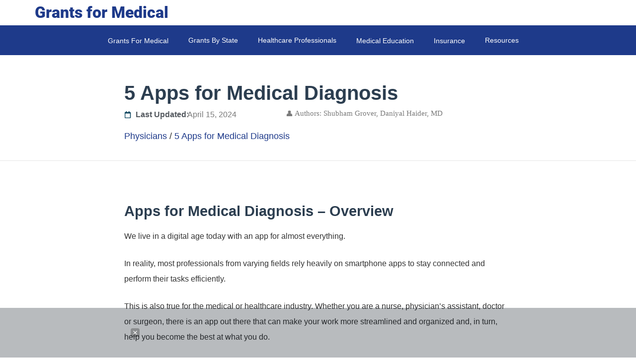

--- FILE ---
content_type: text/html; charset=UTF-8
request_url: https://www.grantsformedical.com/apps-for-medical-diagnosis.html
body_size: 56679
content:
<!doctype html>
<html lang="en-US" prefix="og: https://ogp.me/ns#">
<head>
	<meta charset="UTF-8">
	<meta name="viewport" content="width=device-width, initial-scale=1">
	<link rel="profile" href="https://gmpg.org/xfn/11">
		<style>img:is([sizes="auto" i], [sizes^="auto," i]) { contain-intrinsic-size: 3000px 1500px }</style>
	
<!-- Search Engine Optimization by Rank Math PRO - https://rankmath.com/ -->
<title>5 Apps for Medical Diagnosis - Grants for Medical</title>
<meta name="description" content="5 Apps for Medical Diagnosis in 2023. We considered creating this list of the top apps for medical diagnosis for doctors and healthcare"/>
<meta name="robots" content="follow, index, max-snippet:-1, max-video-preview:-1, max-image-preview:large"/>
<link rel="canonical" href="https://www.grantsformedical.com/apps-for-medical-diagnosis.html" />
<meta property="og:locale" content="en_US" />
<meta property="og:type" content="article" />
<meta property="og:title" content="5 Apps for Medical Diagnosis - Grants for Medical" />
<meta property="og:description" content="5 Apps for Medical Diagnosis in 2023. We considered creating this list of the top apps for medical diagnosis for doctors and healthcare" />
<meta property="og:url" content="https://www.grantsformedical.com/apps-for-medical-diagnosis.html" />
<meta property="og:site_name" content="Grants for Medical" />
<meta property="article:publisher" content="https://www.facebook.com/medicalgrants" />
<meta property="article:section" content="Physicians" />
<meta property="og:updated_time" content="2024-04-15T10:28:04-06:00" />
<meta property="og:image" content="https://www.grantsformedical.com/wp-content/uploads/2021/08/Top-Apps-for-Medical-Diagnosis-in-2021.jpg" />
<meta property="og:image:secure_url" content="https://www.grantsformedical.com/wp-content/uploads/2021/08/Top-Apps-for-Medical-Diagnosis-in-2021.jpg" />
<meta property="og:image:width" content="1920" />
<meta property="og:image:height" content="1280" />
<meta property="og:image:alt" content="Top Apps for Medical Diagnosis in 2021" />
<meta property="og:image:type" content="image/jpeg" />
<meta property="article:published_time" content="2021-08-18T07:10:58-06:00" />
<meta property="article:modified_time" content="2024-04-15T10:28:04-06:00" />
<meta name="twitter:card" content="summary_large_image" />
<meta name="twitter:title" content="5 Apps for Medical Diagnosis - Grants for Medical" />
<meta name="twitter:description" content="5 Apps for Medical Diagnosis in 2023. We considered creating this list of the top apps for medical diagnosis for doctors and healthcare" />
<meta name="twitter:site" content="@medical_grants" />
<meta name="twitter:creator" content="@medical_grants" />
<meta name="twitter:image" content="https://www.grantsformedical.com/wp-content/uploads/2021/08/Top-Apps-for-Medical-Diagnosis-in-2021.jpg" />
<script type="application/ld+json" class="rank-math-schema-pro">{"@context":"https://schema.org","@graph":[{"@type":"Organization","@id":"https://www.grantsformedical.com/#organization","name":"Grants for Medical","url":"https://www.grantsformedical.com","sameAs":["https://www.facebook.com/medicalgrants","https://twitter.com/medical_grants"],"logo":{"@type":"ImageObject","@id":"https://www.grantsformedical.com/#logo","url":"https://www.grantsformedical.com/wp-content/uploads/2023/04/grants-for-medical-logo-light.jpeg","contentUrl":"https://www.grantsformedical.com/wp-content/uploads/2023/04/grants-for-medical-logo-light.jpeg","caption":"Grants for Medical","inLanguage":"en-US","width":"400","height":"400"}},{"@type":"WebSite","@id":"https://www.grantsformedical.com/#website","url":"https://www.grantsformedical.com","name":"Grants for Medical","publisher":{"@id":"https://www.grantsformedical.com/#organization"},"inLanguage":"en-US"},{"@type":"ImageObject","@id":"https://www.grantsformedical.com/wp-content/uploads/2021/08/Top-Apps-for-Medical-Diagnosis-in-2021.jpg","url":"https://www.grantsformedical.com/wp-content/uploads/2021/08/Top-Apps-for-Medical-Diagnosis-in-2021.jpg","width":"1920","height":"1280","caption":"Top Apps for Medical Diagnosis in 2021","inLanguage":"en-US"},{"@type":"BreadcrumbList","@id":"https://www.grantsformedical.com/apps-for-medical-diagnosis.html#breadcrumb","itemListElement":[{"@type":"ListItem","position":"1","item":{"@id":"https://www.grantsformedical.com/physicians","name":"Physicians"}},{"@type":"ListItem","position":"2","item":{"@id":"https://www.grantsformedical.com/apps-for-medical-diagnosis.html","name":"5 Apps for Medical Diagnosis"}}]},{"@type":"WebPage","@id":"https://www.grantsformedical.com/apps-for-medical-diagnosis.html#webpage","url":"https://www.grantsformedical.com/apps-for-medical-diagnosis.html","name":"5 Apps for Medical Diagnosis - Grants for Medical","datePublished":"2021-08-18T07:10:58-06:00","dateModified":"2024-04-15T10:28:04-06:00","isPartOf":{"@id":"https://www.grantsformedical.com/#website"},"primaryImageOfPage":{"@id":"https://www.grantsformedical.com/wp-content/uploads/2021/08/Top-Apps-for-Medical-Diagnosis-in-2021.jpg"},"inLanguage":"en-US","breadcrumb":{"@id":"https://www.grantsformedical.com/apps-for-medical-diagnosis.html#breadcrumb"}},{"@type":"Person","@id":"https://www.grantsformedical.com/author/stella","name":"Shubham Grover","description":"I am a dedicated healthcare researcher and an enthusiast specializing in medical grants, medical education and research.","url":"https://www.grantsformedical.com/author/stella","image":{"@type":"ImageObject","@id":"https://secure.gravatar.com/avatar/22aa19556f2f2ff92f71359bd4657c49fcea55c1744961b1996acfa305add183?s=96&amp;r=g","url":"https://secure.gravatar.com/avatar/22aa19556f2f2ff92f71359bd4657c49fcea55c1744961b1996acfa305add183?s=96&amp;r=g","caption":"Shubham Grover","inLanguage":"en-US"},"worksFor":{"@id":"https://www.grantsformedical.com/#organization"}},{"@type":"Article","headline":"5 Apps for Medical Diagnosis - Grants for Medical","keywords":"Apps for Medical Diagnosis","datePublished":"2021-08-18T07:10:58-06:00","dateModified":"2024-04-15T10:28:04-06:00","articleSection":"Medical Apps, Physicians, Tips for Physicians","author":{"@id":"https://www.grantsformedical.com/author/stella","name":"Shubham Grover"},"publisher":{"@id":"https://www.grantsformedical.com/#organization"},"description":"5 Apps for Medical Diagnosis in 2023. We considered creating this list of the top apps for medical diagnosis for doctors and healthcare","name":"5 Apps for Medical Diagnosis - Grants for Medical","@id":"https://www.grantsformedical.com/apps-for-medical-diagnosis.html#richSnippet","isPartOf":{"@id":"https://www.grantsformedical.com/apps-for-medical-diagnosis.html#webpage"},"image":{"@id":"https://www.grantsformedical.com/wp-content/uploads/2021/08/Top-Apps-for-Medical-Diagnosis-in-2021.jpg"},"inLanguage":"en-US","mainEntityOfPage":{"@id":"https://www.grantsformedical.com/apps-for-medical-diagnosis.html#webpage"}}]}</script>
<!-- /Rank Math WordPress SEO plugin -->

<link rel='dns-prefetch' href='//js.hs-scripts.com' />
<link rel="alternate" type="application/rss+xml" title="Grants for Medical &raquo; Feed" href="https://www.grantsformedical.com/feed" />
<link rel="alternate" type="application/rss+xml" title="Grants for Medical &raquo; Comments Feed" href="https://www.grantsformedical.com/comments/feed" />
<link rel="alternate" type="application/rss+xml" title="Grants for Medical &raquo; 5 Apps for Medical Diagnosis Comments Feed" href="https://www.grantsformedical.com/apps-for-medical-diagnosis.html/feed" />
<script>
window._wpemojiSettings = {"baseUrl":"https:\/\/s.w.org\/images\/core\/emoji\/16.0.1\/72x72\/","ext":".png","svgUrl":"https:\/\/s.w.org\/images\/core\/emoji\/16.0.1\/svg\/","svgExt":".svg","source":{"concatemoji":"https:\/\/www.grantsformedical.com\/wp-includes\/js\/wp-emoji-release.min.js?ver=6.8.3"}};
/*! This file is auto-generated */
!function(s,n){var o,i,e;function c(e){try{var t={supportTests:e,timestamp:(new Date).valueOf()};sessionStorage.setItem(o,JSON.stringify(t))}catch(e){}}function p(e,t,n){e.clearRect(0,0,e.canvas.width,e.canvas.height),e.fillText(t,0,0);var t=new Uint32Array(e.getImageData(0,0,e.canvas.width,e.canvas.height).data),a=(e.clearRect(0,0,e.canvas.width,e.canvas.height),e.fillText(n,0,0),new Uint32Array(e.getImageData(0,0,e.canvas.width,e.canvas.height).data));return t.every(function(e,t){return e===a[t]})}function u(e,t){e.clearRect(0,0,e.canvas.width,e.canvas.height),e.fillText(t,0,0);for(var n=e.getImageData(16,16,1,1),a=0;a<n.data.length;a++)if(0!==n.data[a])return!1;return!0}function f(e,t,n,a){switch(t){case"flag":return n(e,"\ud83c\udff3\ufe0f\u200d\u26a7\ufe0f","\ud83c\udff3\ufe0f\u200b\u26a7\ufe0f")?!1:!n(e,"\ud83c\udde8\ud83c\uddf6","\ud83c\udde8\u200b\ud83c\uddf6")&&!n(e,"\ud83c\udff4\udb40\udc67\udb40\udc62\udb40\udc65\udb40\udc6e\udb40\udc67\udb40\udc7f","\ud83c\udff4\u200b\udb40\udc67\u200b\udb40\udc62\u200b\udb40\udc65\u200b\udb40\udc6e\u200b\udb40\udc67\u200b\udb40\udc7f");case"emoji":return!a(e,"\ud83e\udedf")}return!1}function g(e,t,n,a){var r="undefined"!=typeof WorkerGlobalScope&&self instanceof WorkerGlobalScope?new OffscreenCanvas(300,150):s.createElement("canvas"),o=r.getContext("2d",{willReadFrequently:!0}),i=(o.textBaseline="top",o.font="600 32px Arial",{});return e.forEach(function(e){i[e]=t(o,e,n,a)}),i}function t(e){var t=s.createElement("script");t.src=e,t.defer=!0,s.head.appendChild(t)}"undefined"!=typeof Promise&&(o="wpEmojiSettingsSupports",i=["flag","emoji"],n.supports={everything:!0,everythingExceptFlag:!0},e=new Promise(function(e){s.addEventListener("DOMContentLoaded",e,{once:!0})}),new Promise(function(t){var n=function(){try{var e=JSON.parse(sessionStorage.getItem(o));if("object"==typeof e&&"number"==typeof e.timestamp&&(new Date).valueOf()<e.timestamp+604800&&"object"==typeof e.supportTests)return e.supportTests}catch(e){}return null}();if(!n){if("undefined"!=typeof Worker&&"undefined"!=typeof OffscreenCanvas&&"undefined"!=typeof URL&&URL.createObjectURL&&"undefined"!=typeof Blob)try{var e="postMessage("+g.toString()+"("+[JSON.stringify(i),f.toString(),p.toString(),u.toString()].join(",")+"));",a=new Blob([e],{type:"text/javascript"}),r=new Worker(URL.createObjectURL(a),{name:"wpTestEmojiSupports"});return void(r.onmessage=function(e){c(n=e.data),r.terminate(),t(n)})}catch(e){}c(n=g(i,f,p,u))}t(n)}).then(function(e){for(var t in e)n.supports[t]=e[t],n.supports.everything=n.supports.everything&&n.supports[t],"flag"!==t&&(n.supports.everythingExceptFlag=n.supports.everythingExceptFlag&&n.supports[t]);n.supports.everythingExceptFlag=n.supports.everythingExceptFlag&&!n.supports.flag,n.DOMReady=!1,n.readyCallback=function(){n.DOMReady=!0}}).then(function(){return e}).then(function(){var e;n.supports.everything||(n.readyCallback(),(e=n.source||{}).concatemoji?t(e.concatemoji):e.wpemoji&&e.twemoji&&(t(e.twemoji),t(e.wpemoji)))}))}((window,document),window._wpemojiSettings);
</script>
<style type="text/css">
.archive #nav-above,
					.archive #nav-below,
					.search #nav-above,
					.search #nav-below,
					.blog #nav-below, 
					.blog #nav-above, 
					.navigation.paging-navigation, 
					.navigation.pagination,
					.pagination.paging-pagination, 
					.pagination.pagination, 
					.pagination.loop-pagination, 
					.bicubic-nav-link, 
					#page-nav, 
					.camp-paging, 
					#reposter_nav-pages, 
					.unity-post-pagination, 
					.wordpost_content .nav_post_link { 
						display: none !important; 
					}
					.single-gallery .pagination.gllrpr_pagination {
						display: block !important; 
					}</style>
		
	<style id='wp-emoji-styles-inline-css'>

	img.wp-smiley, img.emoji {
		display: inline !important;
		border: none !important;
		box-shadow: none !important;
		height: 1em !important;
		width: 1em !important;
		margin: 0 0.07em !important;
		vertical-align: -0.1em !important;
		background: none !important;
		padding: 0 !important;
	}
</style>
<link rel='stylesheet' id='usa-html5-map-style-css' href='https://www.grantsformedical.com/wp-content/plugins/usahtmlmap/static/css/map.css?ver=6.8.3' media='all' />
<link rel='stylesheet' id='megamenu-css' href='https://www.grantsformedical.com/wp-content/uploads/maxmegamenu/style.css?ver=a9ea1b' media='all' />
<link rel='stylesheet' id='dashicons-css' href='https://www.grantsformedical.com/wp-includes/css/dashicons.min.css?ver=6.8.3' media='all' />
<link rel='stylesheet' id='hello-elementor-css' href='https://www.grantsformedical.com/wp-content/themes/hello-elementor/assets/css/reset.css?ver=3.4.4' media='all' />
<link rel='stylesheet' id='hello-elementor-theme-style-css' href='https://www.grantsformedical.com/wp-content/themes/hello-elementor/assets/css/theme.css?ver=3.4.4' media='all' />
<link rel='stylesheet' id='hello-elementor-header-footer-css' href='https://www.grantsformedical.com/wp-content/themes/hello-elementor/assets/css/header-footer.css?ver=3.4.4' media='all' />
<link rel='stylesheet' id='elementor-frontend-css' href='https://www.grantsformedical.com/wp-content/plugins/elementor/assets/css/frontend.min.css?ver=3.32.2' media='all' />
<link rel='stylesheet' id='elementor-post-37547-css' href='https://www.grantsformedical.com/wp-content/uploads/elementor/css/post-37547.css?ver=1761144930' media='all' />
<link rel='stylesheet' id='wpdreams-asl-basic-css' href='https://www.grantsformedical.com/wp-content/plugins/ajax-search-lite/css/style.basic.css?ver=4.13.2' media='all' />
<style id='wpdreams-asl-basic-inline-css'>

					div[id*='ajaxsearchlitesettings'].searchsettings .asl_option_inner label {
						font-size: 0px !important;
						color: rgba(0, 0, 0, 0);
					}
					div[id*='ajaxsearchlitesettings'].searchsettings .asl_option_inner label:after {
						font-size: 11px !important;
						position: absolute;
						top: 0;
						left: 0;
						z-index: 1;
					}
					.asl_w_container {
						width: 100%;
						margin: 0px 0px 0px 0px;
						min-width: 200px;
					}
					div[id*='ajaxsearchlite'].asl_m {
						width: 100%;
					}
					div[id*='ajaxsearchliteres'].wpdreams_asl_results div.resdrg span.highlighted {
						font-weight: bold;
						color: rgba(217, 49, 43, 1);
						background-color: rgba(238, 238, 238, 1);
					}
					div[id*='ajaxsearchliteres'].wpdreams_asl_results .results img.asl_image {
						width: 60px;
						height: 60px;
						object-fit: cover;
					}
					div[id*='ajaxsearchlite'].asl_r .results {
						max-height: none;
					}
					div[id*='ajaxsearchlite'].asl_r {
						position: absolute;
					}
				
						div.asl_r.asl_w.vertical .results .item::after {
							display: block;
							position: absolute;
							bottom: 0;
							content: '';
							height: 1px;
							width: 100%;
							background: #D8D8D8;
						}
						div.asl_r.asl_w.vertical .results .item.asl_last_item::after {
							display: none;
						}
					
</style>
<link rel='stylesheet' id='wpdreams-asl-instance-css' href='https://www.grantsformedical.com/wp-content/plugins/ajax-search-lite/css/style-curvy-blue.css?ver=4.13.2' media='all' />
<link rel='stylesheet' id='widget-heading-css' href='https://www.grantsformedical.com/wp-content/plugins/elementor/assets/css/widget-heading.min.css?ver=3.32.2' media='all' />
<link rel='stylesheet' id='widget-nav-menu-css' href='https://www.grantsformedical.com/wp-content/plugins/elementor-pro/assets/css/widget-nav-menu.min.css?ver=3.29.1' media='all' />
<link rel='stylesheet' id='widget-icon-list-css' href='https://www.grantsformedical.com/wp-content/plugins/elementor/assets/css/widget-icon-list.min.css?ver=3.32.2' media='all' />
<link rel='stylesheet' id='widget-social-icons-css' href='https://www.grantsformedical.com/wp-content/plugins/elementor/assets/css/widget-social-icons.min.css?ver=3.32.2' media='all' />
<link rel='stylesheet' id='e-apple-webkit-css' href='https://www.grantsformedical.com/wp-content/plugins/elementor/assets/css/conditionals/apple-webkit.min.css?ver=3.32.2' media='all' />
<link rel='stylesheet' id='widget-divider-css' href='https://www.grantsformedical.com/wp-content/plugins/elementor/assets/css/widget-divider.min.css?ver=3.32.2' media='all' />
<link rel='stylesheet' id='widget-post-info-css' href='https://www.grantsformedical.com/wp-content/plugins/elementor-pro/assets/css/widget-post-info.min.css?ver=3.29.1' media='all' />
<link rel='stylesheet' id='widget-author-box-css' href='https://www.grantsformedical.com/wp-content/plugins/elementor-pro/assets/css/widget-author-box.min.css?ver=3.29.1' media='all' />
<link rel='stylesheet' id='widget-posts-css' href='https://www.grantsformedical.com/wp-content/plugins/elementor-pro/assets/css/widget-posts.min.css?ver=3.29.1' media='all' />
<link rel='stylesheet' id='elementor-post-37564-css' href='https://www.grantsformedical.com/wp-content/uploads/elementor/css/post-37564.css?ver=1761144931' media='all' />
<link rel='stylesheet' id='elementor-post-37892-css' href='https://www.grantsformedical.com/wp-content/uploads/elementor/css/post-37892.css?ver=1761144931' media='all' />
<link rel='stylesheet' id='elementor-post-37884-css' href='https://www.grantsformedical.com/wp-content/uploads/elementor/css/post-37884.css?ver=1761145029' media='all' />
<link rel='stylesheet' id='recent-posts-widget-with-thumbnails-public-style-css' href='https://www.grantsformedical.com/wp-content/plugins/recent-posts-widget-with-thumbnails/public.css?ver=7.1.1' media='all' />
<link rel='stylesheet' id='tablepress-default-css' href='https://www.grantsformedical.com/wp-content/tablepress-combined.min.css?ver=30' media='all' />
<link rel='stylesheet' id='tablepress-responsive-tables-css' href='https://www.grantsformedical.com/wp-content/plugins/tablepress-responsive-tables/css/tablepress-responsive.min.css?ver=1.8' media='all' />
<link rel='stylesheet' id='elementor-gf-local-roboto-css' href='https://www.grantsformedical.com/wp-content/uploads/elementor/google-fonts/css/roboto.css?ver=1748872960' media='all' />
<link rel='stylesheet' id='wp-paginate-css' href='https://www.grantsformedical.com/wp-content/plugins/wp-paginate/css/wp-paginate.css?ver=2.2.4' media='screen' />
<script src="https://www.grantsformedical.com/wp-includes/js/jquery/jquery.min.js?ver=3.7.1" id="jquery-core-js"></script>
<script src="https://www.grantsformedical.com/wp-includes/js/jquery/jquery-migrate.min.js?ver=3.4.1" id="jquery-migrate-js"></script>
<link rel="https://api.w.org/" href="https://www.grantsformedical.com/wp-json/" /><link rel="alternate" title="JSON" type="application/json" href="https://www.grantsformedical.com/wp-json/wp/v2/posts/4289" /><link rel="EditURI" type="application/rsd+xml" title="RSD" href="https://www.grantsformedical.com/xmlrpc.php?rsd" />
<meta name="generator" content="WordPress 6.8.3" />
<link rel='shortlink' href='https://www.grantsformedical.com/?p=4289' />
<link rel="alternate" title="oEmbed (JSON)" type="application/json+oembed" href="https://www.grantsformedical.com/wp-json/oembed/1.0/embed?url=https%3A%2F%2Fwww.grantsformedical.com%2Fapps-for-medical-diagnosis.html" />
<link rel="alternate" title="oEmbed (XML)" type="text/xml+oembed" href="https://www.grantsformedical.com/wp-json/oembed/1.0/embed?url=https%3A%2F%2Fwww.grantsformedical.com%2Fapps-for-medical-diagnosis.html&#038;format=xml" />
<!-- start Simple Custom CSS and JS -->
<style>
div#ajaxsearchlite1 {
    width: 47% !important;
}
#ajaxsearchlite1 .probox .proinput input, div.asl_w .probox .proinput input {
    font-family: "Tahoma", Sans-serif !important;
    font-size: 1rem !important;
    font-weight: 300 !important;
    color: black !important;
}
</style>
<!-- end Simple Custom CSS and JS -->
<!-- start Simple Custom CSS and JS -->
<script>
/* Default comment here */ 

</script>
<!-- end Simple Custom CSS and JS -->
			<!-- DO NOT COPY THIS SNIPPET! Start of Page Analytics Tracking for HubSpot WordPress plugin v11.3.21-->
			<script class="hsq-set-content-id" data-content-id="blog-post">
				var _hsq = _hsq || [];
				_hsq.push(["setContentType", "blog-post"]);
			</script>
			<!-- DO NOT COPY THIS SNIPPET! End of Page Analytics Tracking for HubSpot WordPress plugin -->
			<script type="application/ld+json">{"@context":"https://schema.org","@type":"BreadcrumbList","itemListElement":[{"@type":"ListItem","position":1,"name":"Home","item":"https://www.grantsformedical.com"},{"@type":"ListItem","position":2,"name":"5 Apps for Medical Diagnosis","item":"https://www.grantsformedical.com/apps-for-medical-diagnosis.html"}]}</script><script type="application/ld+json">{"@context":"https://schema.org","@type":"Organization","name":"Grants for Medical","url":"https://www.grantsformedical.com","logo":{"@type":"ImageObject","url":"https://www.grantsformedical.com/wp-content/uploads/2023/04/grants-for-medical-banner.jpeg","width":600,"height":60},"publishingPrinciples":"https://www.grantsformedical.com/editorial-standards","address":{"@type":"PostalAddress","addressCountry":"US"}}</script>				<link rel="preconnect" href="https://fonts.gstatic.com" crossorigin />
				<link rel="preload" as="style" href="//fonts.googleapis.com/css?family=Open+Sans&display=swap" />
								<link rel="stylesheet" href="//fonts.googleapis.com/css?family=Open+Sans&display=swap" media="all" />
				<meta name="generator" content="Elementor 3.32.2; features: e_font_icon_svg, additional_custom_breakpoints; settings: css_print_method-external, google_font-enabled, font_display-swap">
			<style>
				.e-con.e-parent:nth-of-type(n+4):not(.e-lazyloaded):not(.e-no-lazyload),
				.e-con.e-parent:nth-of-type(n+4):not(.e-lazyloaded):not(.e-no-lazyload) * {
					background-image: none !important;
				}
				@media screen and (max-height: 1024px) {
					.e-con.e-parent:nth-of-type(n+3):not(.e-lazyloaded):not(.e-no-lazyload),
					.e-con.e-parent:nth-of-type(n+3):not(.e-lazyloaded):not(.e-no-lazyload) * {
						background-image: none !important;
					}
				}
				@media screen and (max-height: 640px) {
					.e-con.e-parent:nth-of-type(n+2):not(.e-lazyloaded):not(.e-no-lazyload),
					.e-con.e-parent:nth-of-type(n+2):not(.e-lazyloaded):not(.e-no-lazyload) * {
						background-image: none !important;
					}
				}
			</style>
			<style type="text/css">.broken_link, a.broken_link {
	text-decoration: line-through;
}</style><script id="google_gtagjs" src="https://www.googletagmanager.com/gtag/js?id=G-8YSV9C08GJ" async></script>
<script id="google_gtagjs-inline">
window.dataLayer = window.dataLayer || [];function gtag(){dataLayer.push(arguments);}gtag('js', new Date());gtag('config', 'G-8YSV9C08GJ', {} );
</script>
<link rel="icon" href="https://www.grantsformedical.com/wp-content/uploads/2021/05/grants-for-medical.png" sizes="32x32" />
<link rel="icon" href="https://www.grantsformedical.com/wp-content/uploads/2021/05/grants-for-medical.png" sizes="192x192" />
<link rel="apple-touch-icon" href="https://www.grantsformedical.com/wp-content/uploads/2021/05/grants-for-medical.png" />
<meta name="msapplication-TileImage" content="https://www.grantsformedical.com/wp-content/uploads/2021/05/grants-for-medical.png" />
		<style id="wp-custom-css">
			.custom-author-link {
  color: #7A7A7A !important;
  text-decoration: none;
	font-size: 15px !important;
}

.custom-author-link:hover {
  color: blue !important;
}
body {
  overflow-x: hidden !important;
}
@media (max-width: 768px) {
  html, body {
    overflow-x: hidden !important;
    width: 100% !important;
  }
}


/* For the first megamenu item */
#mega-menu-wrap-menu-1 #mega-menu-menu-1 > li#mega-menu-item-37745 > ul.mega-sub-menu {
    left: 152px !important;
	  width: 85% !important;
}

/* For the second megamenu item */
#mega-menu-wrap-menu-1 #mega-menu-menu-1 > li#mega-menu-item-37767 > ul.mega-sub-menu {
    left: 306px !important;
	  width: 65% !important;
}

.input-label{
    line-height: 2 !important;
	font-size: 16px !important;
}

fieldset.entry {
  border: none !important;
}

#mega-menu-wrap-menu-1 #mega-menu-menu-1 > li.mega-menu-flyout ul.mega-sub-menu {
    background: white !important;   
}

#mega-menu-wrap-menu-1 #mega-menu-menu-1 a.mega-menu-link .mega-description-group .mega-menu-description {
    display: none  !important;
}

.elementor-widget-loop-grid .elementor-grid {
    grid-column-gap: var(--grid-column-gap, 15px) !important;
    grid-row-gap: var(--grid-row-gap, 15px) !important;
}

.elementor-widget-container strong,
.elementor-widget-container b {
  display: inline !important;
  white-space: normal !important;
  word-break: break-word !important;
  line-height: inherit !important;
  margin: 0 !important;
  padding: 0 !important;
  float: none !important;
  clear: none !important;
}
		</style>
		<style type="text/css">/** Mega Menu CSS: fs **/</style>
<style>
.ai-viewports                 {--ai: 1;}
.ai-viewport-3                { display: none !important;}
.ai-viewport-2                { display: none !important;}
.ai-viewport-1                { display: inherit !important;}
.ai-viewport-0                { display: none !important;}
@media (min-width: 979px) and (max-width: 979px) {
.ai-viewport-1                { display: none !important;}
.ai-viewport-2                { display: inherit !important;}
}
@media (max-width: 978px) {
.ai-viewport-1                { display: none !important;}
.ai-viewport-3                { display: inherit !important;}
}
</style>
<style>
/* Three image containers (use 25% for four, and 50% for two, etc) */
.column {
  float: left;
  width: 50%;
  padding: 5px;
}

/* Clear floats after image containers */
.row::after {
  content: "";
  clear: both;
  display: table;
}
</style>
<script src="https://lib.tashop.co/grantsformedical/adengine.js" async data-tmsclient="Grants for Medical" data-layout="ros" data-debug="false"></script>
<script>
window.TAS = window.TAS || { cmd: [] }
</script>

</head>
<body class="wp-singular post-template-default single single-post postid-4289 single-format-standard wp-embed-responsive wp-theme-hello-elementor mega-menu-menu-1 hello-elementor-default elementor-default elementor-template-full-width elementor-kit-37547 elementor-page-37884">


<a class="skip-link screen-reader-text" href="#content">Skip to content</a>

		<div data-elementor-type="header" data-elementor-id="37564" class="elementor elementor-37564 elementor-location-header" data-elementor-post-type="elementor_library">
			<div class="elementor-element elementor-element-07b6416 elementor-hidden-mobile e-flex e-con-boxed e-con e-parent" data-id="07b6416" data-element_type="container">
					<div class="e-con-inner">
				<div class="elementor-element elementor-element-cdb65fe elementor-widget elementor-widget-heading" data-id="cdb65fe" data-element_type="widget" data-widget_type="heading.default">
				<div class="elementor-widget-container">
					<h2 class="elementor-heading-title elementor-size-default"><a href="https://www.grantsformedical.com/"><b>Grants for Medical<//b></a></h2>				</div>
				</div>
					</div>
				</div>
		<div class="elementor-element elementor-element-5acc493 elementor-hidden-mobile e-flex e-con-boxed e-con e-parent" data-id="5acc493" data-element_type="container" data-settings="{&quot;background_background&quot;:&quot;classic&quot;}">
					<div class="e-con-inner">
				<div class="elementor-element elementor-element-0527509 elementor-widget elementor-widget-maxmegamenu" data-id="0527509" data-element_type="widget" data-widget_type="maxmegamenu.default">
				<div class="elementor-widget-container">
					<div id="mega-menu-wrap-menu-1" class="mega-menu-wrap"><div class="mega-menu-toggle"><div class="mega-toggle-blocks-left"></div><div class="mega-toggle-blocks-center"></div><div class="mega-toggle-blocks-right"><div class='mega-toggle-block mega-menu-toggle-animated-block mega-toggle-block-0' id='mega-toggle-block-0'><button aria-label="Toggle Menu" class="mega-toggle-animated mega-toggle-animated-slider" type="button" aria-expanded="false">
                  <span class="mega-toggle-animated-box">
                    <span class="mega-toggle-animated-inner"></span>
                  </span>
                </button></div></div></div><ul id="mega-menu-menu-1" class="mega-menu max-mega-menu mega-menu-horizontal mega-no-js" data-event="hover_intent" data-effect="fade_up" data-effect-speed="200" data-effect-mobile="slide_right" data-effect-speed-mobile="200" data-mobile-force-width="false" data-second-click="go" data-document-click="collapse" data-vertical-behaviour="standard" data-breakpoint="768" data-unbind="true" data-mobile-state="collapse_all" data-mobile-direction="vertical" data-hover-intent-timeout="300" data-hover-intent-interval="100"><li class="mega-menu-item mega-menu-item-type-taxonomy mega-menu-item-object-category mega-menu-item-has-children mega-menu-megamenu mega-align-bottom-left mega-menu-megamenu mega-has-description mega-menu-item-37745" id="mega-menu-item-37745"><a class="mega-menu-link" href="https://www.grantsformedical.com/grants-for-medical" aria-expanded="false" tabindex="0"><span class="mega-description-group"><span class="mega-menu-title">Grants For Medical</span><span class="mega-menu-description">Grants for Medical</span></span><span class="mega-indicator" aria-hidden="true"></span></a>
<ul class="mega-sub-menu">
<li class="mega-menu-item mega-menu-item-type-taxonomy mega-menu-item-object-category mega-menu-item-has-children mega-menu-column-standard mega-menu-columns-1-of-3 mega-has-description mega-menu-item-37771" style="--columns:3; --span:1" id="mega-menu-item-37771"><a class="mega-menu-link" href="https://www.grantsformedical.com/grants-for-medical-treatment"><span class="mega-description-group"><span class="mega-menu-title">Medical Treatment</span><span class="mega-menu-description">Find grants for medical treatment. You are not alone if you are unable to afford your medical treatment in the United States</span></span><span class="mega-indicator" aria-hidden="true"></span></a>
	<ul class="mega-sub-menu">
<li class="mega-menu-item mega-menu-item-type-taxonomy mega-menu-item-object-category mega-has-description mega-menu-item-37749" id="mega-menu-item-37749"><a class="mega-menu-link" href="https://www.grantsformedical.com/medical-bills"><span class="mega-description-group"><span class="mega-menu-title">Medical Bills</span><span class="mega-menu-description">Grants for medical bills. Learn how to qualify grants for your medical bills and other medical expenses.</span></span></a></li><li class="mega-menu-item mega-menu-item-type-taxonomy mega-menu-item-object-category mega-has-description mega-menu-item-37751" id="mega-menu-item-37751"><a class="mega-menu-link" href="https://www.grantsformedical.com/dental"><span class="mega-description-group"><span class="mega-menu-title">Dental</span><span class="mega-menu-description">Explore the dental category that provides valuable insights on affordable dental care, insurance coverage, and alternatives for various dental treatments. Ideal for individuals seeking financial assistance for dental procedures and those looking for comprehensive dental care information.</span></span></a></li><li class="mega-menu-item mega-menu-item-type-taxonomy mega-menu-item-object-category mega-has-description mega-menu-item-37750" id="mega-menu-item-37750"><a class="mega-menu-link" href="https://www.grantsformedical.com/grants-for-surgery/plastic-surgery"><span class="mega-description-group"><span class="mega-menu-title">Plastic Surgery</span><span class="mega-menu-description">Grants, clinical trials and insurance coverage for all types of plastic surgeries.</span></span></a></li><li class="mega-menu-item mega-menu-item-type-taxonomy mega-menu-item-object-category mega-has-description mega-menu-item-37752" id="mega-menu-item-37752"><a class="mega-menu-link" href="https://www.grantsformedical.com/ivf"><span class="mega-description-group"><span class="mega-menu-title">Grants for IVF</span><span class="mega-menu-description">IVF (In vitro fertilization) grants awarded by government and nonprofit organizations. Find available grants for IVF in your state.</span></span></a></li><li class="mega-menu-item mega-menu-item-type-taxonomy mega-menu-item-object-category mega-has-description mega-menu-item-37753" id="mega-menu-item-37753"><a class="mega-menu-link" href="https://www.grantsformedical.com/eye"><span class="mega-description-group"><span class="mega-menu-title">Eye Health</span><span class="mega-menu-description">Medical grants, government insurance and clinical trials about eye treatment</span></span></a></li><li class="mega-menu-item mega-menu-item-type-taxonomy mega-menu-item-object-category mega-has-description mega-menu-item-37754" id="mega-menu-item-37754"><a class="mega-menu-link" href="https://www.grantsformedical.com/mental"><span class="mega-description-group"><span class="mega-menu-title">Mental Health</span><span class="mega-menu-description">Government and charity medical grants for mental health</span></span></a></li>	</ul>
</li><li class="mega-menu-item mega-menu-item-type-post_type mega-menu-item-object-post mega-menu-item-has-children mega-menu-column-standard mega-menu-columns-1-of-3 mega-menu-item-37772" style="--columns:3; --span:1" id="mega-menu-item-37772"><a class="mega-menu-link" href="https://www.grantsformedical.com/list-of-government-grants-for-individuals.html">Grants for Individuals <span class="mega-indicator" aria-hidden="true"></span></a>
	<ul class="mega-sub-menu">
<li class="mega-menu-item mega-menu-item-type-taxonomy mega-menu-item-object-category mega-has-description mega-menu-item-37755" id="mega-menu-item-37755"><a class="mega-menu-link" href="https://www.grantsformedical.com/child"><span class="mega-description-group"><span class="mega-menu-title">Children</span><span class="mega-menu-description">Government and nonprofit grants for children and for parents that need assistance</span></span></a></li><li class="mega-menu-item mega-menu-item-type-taxonomy mega-menu-item-object-category mega-has-description mega-menu-item-37756" id="mega-menu-item-37756"><a class="mega-menu-link" href="https://www.grantsformedical.com/women"><span class="mega-description-group"><span class="mega-menu-title">Women</span><span class="mega-menu-description">Medical, government and non-profit grants for all women and singe mothers</span></span></a></li><li class="mega-menu-item mega-menu-item-type-taxonomy mega-menu-item-object-category mega-has-description mega-menu-item-37757" id="mega-menu-item-37757"><a class="mega-menu-link" href="https://www.grantsformedical.com/veterans"><span class="mega-description-group"><span class="mega-menu-title">Veterans</span><span class="mega-menu-description">Medical grants for veterans provided by government and nonprofit organizations.</span></span></a></li><li class="mega-menu-item mega-menu-item-type-taxonomy mega-menu-item-object-category mega-has-description mega-menu-item-37758" id="mega-menu-item-37758"><a class="mega-menu-link" href="https://www.grantsformedical.com/seniors"><span class="mega-description-group"><span class="mega-menu-title">Senior Citizens</span><span class="mega-menu-description">Medical grants for senior citizens provided by government and nonprofit organizations</span></span></a></li><li class="mega-menu-item mega-menu-item-type-taxonomy mega-menu-item-object-category mega-has-description mega-menu-item-37759" id="mega-menu-item-37759"><a class="mega-menu-link" href="https://www.grantsformedical.com/autism"><span class="mega-description-group"><span class="mega-menu-title">Autism Grants</span><span class="mega-menu-description">Government and charity grants for autism and parents with autistic children.</span></span></a></li><li class="mega-menu-item mega-menu-item-type-taxonomy mega-menu-item-object-category mega-has-description mega-menu-item-37760" id="mega-menu-item-37760"><a class="mega-menu-link" href="https://www.grantsformedical.com/disabled"><span class="mega-description-group"><span class="mega-menu-title">Grants for Disabled</span><span class="mega-menu-description">Grants and financial help for disabled individuals</span></span></a></li>	</ul>
</li><li class="mega-menu-item mega-menu-item-type-custom mega-menu-item-object-custom mega-menu-item-has-children mega-menu-column-standard mega-menu-columns-1-of-3 mega-menu-item-37748" style="--columns:3; --span:1" id="mega-menu-item-37748"><a class="mega-menu-link" href="#">Healthcare Facilities<span class="mega-indicator" aria-hidden="true"></span></a>
	<ul class="mega-sub-menu">
<li class="mega-menu-item mega-menu-item-type-taxonomy mega-menu-item-object-category mega-has-description mega-menu-item-37761" id="mega-menu-item-37761"><a class="mega-menu-link" href="https://www.grantsformedical.com/hospitals-clinics"><span class="mega-description-group"><span class="mega-menu-title">Hospitals and Clinics</span><span class="mega-menu-description">Grants for hospitals and clinics provided by government and non-profit organizations</span></span></a></li><li class="mega-menu-item mega-menu-item-type-taxonomy mega-menu-item-object-category mega-has-description mega-menu-item-37762" id="mega-menu-item-37762"><a class="mega-menu-link" href="https://www.grantsformedical.com/medical-equipment"><span class="mega-description-group"><span class="mega-menu-title">Medical Equipment</span><span class="mega-menu-description">Grants for Medical Equipment</span></span></a></li><li class="mega-menu-item mega-menu-item-type-taxonomy mega-menu-item-object-category mega-has-description mega-menu-item-37763" id="mega-menu-item-37763"><a class="mega-menu-link" href="https://www.grantsformedical.com/grants-for-medical-research"><span class="mega-description-group"><span class="mega-menu-title">Medical research</span><span class="mega-menu-description">Grants for medical research are provided by various nonprofit organizations, charities and the Government.</span></span></a></li><li class="mega-menu-item mega-menu-item-type-taxonomy mega-menu-item-object-category mega-has-description mega-menu-item-37764" id="mega-menu-item-37764"><a class="mega-menu-link" href="https://www.grantsformedical.com/telehealth"><span class="mega-description-group"><span class="mega-menu-title">Telehealth</span><span class="mega-menu-description">Telehealth, the provision of remote healthcare services, is provided to patients using digital technology</span></span></a></li><li class="mega-menu-item mega-menu-item-type-taxonomy mega-menu-item-object-category mega-has-description mega-menu-item-37765" id="mega-menu-item-37765"><a class="mega-menu-link" href="https://www.grantsformedical.com/federal"><span class="mega-description-group"><span class="mega-menu-title">Federal Grants</span><span class="mega-menu-description">Federal medical grants (government-backed assistance programs) help individuals and institutions cover their medical expenses</span></span></a></li><li class="mega-menu-item mega-menu-item-type-taxonomy mega-menu-item-object-category mega-has-description mega-menu-item-37766" id="mega-menu-item-37766"><a class="mega-menu-link" href="https://www.grantsformedical.com/private-grants"><span class="mega-description-group"><span class="mega-menu-title">Private Grants</span><span class="mega-menu-description">Grants provided by for-profit organizations for low income adults, start-ups and enterprises</span></span></a></li>	</ul>
</li></ul>
</li><li class="mega-menu-item mega-menu-item-type-custom mega-menu-item-object-custom mega-menu-item-has-children mega-menu-megamenu mega-align-bottom-left mega-menu-megamenu mega-menu-item-37767" id="mega-menu-item-37767"><a class="mega-menu-link" aria-expanded="false" tabindex="0">Grants by State<span class="mega-indicator" aria-hidden="true"></span></a>
<ul class="mega-sub-menu">
<li class="mega-menu-item mega-menu-item-type-custom mega-menu-item-object-custom mega-menu-item-has-children mega-menu-column-standard mega-menu-columns-1-of-3 mega-menu-item-37770" style="--columns:3; --span:1" id="mega-menu-item-37770"><a class="mega-menu-link">Popular States<span class="mega-indicator" aria-hidden="true"></span></a>
	<ul class="mega-sub-menu">
<li class="mega-menu-item mega-menu-item-type-taxonomy mega-menu-item-object-category mega-has-description mega-menu-item-37774" id="mega-menu-item-37774"><a class="mega-menu-link" href="https://www.grantsformedical.com/california"><span class="mega-description-group"><span class="mega-menu-title">California</span><span class="mega-menu-description">Medical grants in California are provided by government, state and nonprofit organizations to cover dental, IVF (fertility) and educational expenses for people that need financial assistance.</span></span></a></li><li class="mega-menu-item mega-menu-item-type-taxonomy mega-menu-item-object-category mega-has-description mega-menu-item-37775" id="mega-menu-item-37775"><a class="mega-menu-link" href="https://www.grantsformedical.com/texas"><span class="mega-description-group"><span class="mega-menu-title">Texas</span><span class="mega-menu-description">Medical grants in Texas are provided by government, state and nonprofit organizations to cover dental, IVF (fertility) and educational expenses for people that need financial assistance.</span></span></a></li><li class="mega-menu-item mega-menu-item-type-taxonomy mega-menu-item-object-category mega-has-description mega-menu-item-37776" id="mega-menu-item-37776"><a class="mega-menu-link" href="https://www.grantsformedical.com/florida"><span class="mega-description-group"><span class="mega-menu-title">Florida</span><span class="mega-menu-description">Medical grants in Florida are provided by the government, state and nonprofit organizations to cover dental, IVF (fertility) and educational expenses for people that need financial assistance.</span></span></a></li><li class="mega-menu-item mega-menu-item-type-taxonomy mega-menu-item-object-category mega-has-description mega-menu-item-37777" id="mega-menu-item-37777"><a class="mega-menu-link" href="https://www.grantsformedical.com/new-york"><span class="mega-description-group"><span class="mega-menu-title">New York</span><span class="mega-menu-description">Medical grants in New York are provided by government, state and nonprofit organizations to cover dental, IVF (fertility) and educational expenses for people that need financial assistance.</span></span></a></li><li class="mega-menu-item mega-menu-item-type-taxonomy mega-menu-item-object-category mega-has-description mega-menu-item-37773" id="mega-menu-item-37773"><a class="mega-menu-link" href="https://www.grantsformedical.com/pennsylvania"><span class="mega-description-group"><span class="mega-menu-title">Pennsylvania</span><span class="mega-menu-description">Medical grants in Pennsylvania are provided by government, state and nonprofit organizations to cover dental, IVF (fertility) and educational expenses for people that need financial assistance.</span></span></a></li>	</ul>
</li><li class="mega-menu-item mega-menu-item-type-custom mega-menu-item-object-custom mega-menu-item-has-children mega-menu-column-standard mega-menu-columns-1-of-3 mega-menu-item-37769" style="--columns:3; --span:1" id="mega-menu-item-37769"><a class="mega-menu-link">More States<span class="mega-indicator" aria-hidden="true"></span></a>
	<ul class="mega-sub-menu">
<li class="mega-menu-item mega-menu-item-type-taxonomy mega-menu-item-object-category mega-has-description mega-menu-item-37778" id="mega-menu-item-37778"><a class="mega-menu-link" href="https://www.grantsformedical.com/illinois"><span class="mega-description-group"><span class="mega-menu-title">Illinois</span><span class="mega-menu-description">Medical and business grants in Illinois are provided by the government, state, and nonprofit organizations to cover dental, IVF (fertility) and educational expenses for people that need financial assistance.</span></span></a></li><li class="mega-menu-item mega-menu-item-type-taxonomy mega-menu-item-object-category mega-has-description mega-menu-item-37779" id="mega-menu-item-37779"><a class="mega-menu-link" href="https://www.grantsformedical.com/ohio"><span class="mega-description-group"><span class="mega-menu-title">Ohio</span><span class="mega-menu-description">Medical grants in Ohio are provided by the government, state and nonprofit organizations to cover dental, IVF (fertility) and educational expenses for people that need financial assistance.</span></span></a></li><li class="mega-menu-item mega-menu-item-type-taxonomy mega-menu-item-object-category mega-has-description mega-menu-item-37780" id="mega-menu-item-37780"><a class="mega-menu-link" href="https://www.grantsformedical.com/georgia"><span class="mega-description-group"><span class="mega-menu-title">Georgia</span><span class="mega-menu-description">Medical grants in Georgia are provided by the government, state and nonprofit organizations to cover dental, IVF (fertility) and educational expenses for people that need financial assistance.</span></span></a></li><li class="mega-menu-item mega-menu-item-type-taxonomy mega-menu-item-object-category mega-has-description mega-menu-item-37781" id="mega-menu-item-37781"><a class="mega-menu-link" href="https://www.grantsformedical.com/north-carolina"><span class="mega-description-group"><span class="mega-menu-title">North Carolina</span><span class="mega-menu-description">Medical grants in North Carolina are provided by the government, state and nonprofit organizations to cover dental, IVF (fertility) and educational expenses for people that need financial assistance.</span></span></a></li><li class="mega-menu-item mega-menu-item-type-taxonomy mega-menu-item-object-category mega-has-description mega-menu-item-37782" id="mega-menu-item-37782"><a class="mega-menu-link" href="https://www.grantsformedical.com/michigan"><span class="mega-description-group"><span class="mega-menu-title">Michigan</span><span class="mega-menu-description">Medical and business grants in Michigan are provided by the government, state, and nonprofit organizations to cover dental, IVF (fertility) and educational expenses for people that need financial assistance.</span></span></a></li>	</ul>
</li><li class="mega-menu-item mega-menu-item-type-custom mega-menu-item-object-custom mega-menu-item-has-children mega-menu-column-standard mega-menu-columns-1-of-3 mega-menu-item-38433" style="--columns:3; --span:1" id="mega-menu-item-38433"><a class="mega-menu-link">More states<span class="mega-indicator" aria-hidden="true"></span></a>
	<ul class="mega-sub-menu">
<li class="mega-menu-item mega-menu-item-type-taxonomy mega-menu-item-object-category mega-has-description mega-menu-item-38432" id="mega-menu-item-38432"><a class="mega-menu-link" href="https://www.grantsformedical.com/new-jersey"><span class="mega-description-group"><span class="mega-menu-title">New Jersey</span><span class="mega-menu-description">Medical and small business grants in New Jersey are provided by the government, state and nonprofit organizations.</span></span></a></li><li class="mega-menu-item mega-menu-item-type-taxonomy mega-menu-item-object-category mega-has-description mega-menu-item-38430" id="mega-menu-item-38430"><a class="mega-menu-link" href="https://www.grantsformedical.com/minnesota"><span class="mega-description-group"><span class="mega-menu-title">Minnesota</span><span class="mega-menu-description">Medical grants in Minnesota are provided by the government, state, and nonprofit organizations to cover dental, IVF (fertility) and educational expenses for people that need financial assistance.</span></span></a></li><li class="mega-menu-item mega-menu-item-type-taxonomy mega-menu-item-object-category mega-has-description mega-menu-item-38429" id="mega-menu-item-38429"><a class="mega-menu-link" href="https://www.grantsformedical.com/maryland"><span class="mega-description-group"><span class="mega-menu-title">Maryland</span><span class="mega-menu-description">Medical grants in Maryland are provided by the government, state and nonprofit organizations to cover dental, IVF (fertility) and educational expenses for people that need financial assistance.</span></span></a></li><li class="mega-menu-item mega-menu-item-type-taxonomy mega-menu-item-object-category mega-has-description mega-menu-item-38428" id="mega-menu-item-38428"><a class="mega-menu-link" href="https://www.grantsformedical.com/kentucky"><span class="mega-description-group"><span class="mega-menu-title">Kentucky</span><span class="mega-menu-description">Medical and business grants in Kentucky are provided by the government, state, and nonprofit organizations to cover dental, IVF (fertility) and educational expenses for people that need financial assistance.</span></span></a></li><li class="mega-menu-item mega-menu-item-type-taxonomy mega-menu-item-object-category mega-has-description mega-menu-item-38431" id="mega-menu-item-38431"><a class="mega-menu-link" href="https://www.grantsformedical.com/mississippi"><span class="mega-description-group"><span class="mega-menu-title">Mississippi</span><span class="mega-menu-description">Medical grants in Mississippi are provided by the government, state and nonprofit organizations to cover dental, IVF (fertility) and educational expenses for people that need financial assistance.</span></span></a></li>	</ul>
</li></ul>
</li><li class="mega-menu-item mega-menu-item-type-custom mega-menu-item-object-custom mega-menu-item-has-children mega-align-bottom-left mega-menu-flyout mega-menu-item-37786" id="mega-menu-item-37786"><a class="mega-menu-link" href="#" aria-expanded="false" tabindex="0">Healthcare Professionals<span class="mega-indicator" aria-hidden="true"></span></a>
<ul class="mega-sub-menu">
<li class="mega-menu-item mega-menu-item-type-taxonomy mega-menu-item-object-category mega-current-post-ancestor mega-current-menu-parent mega-current-post-parent mega-has-description mega-menu-item-37787" id="mega-menu-item-37787"><a class="mega-menu-link" href="https://www.grantsformedical.com/physicians"><span class="mega-description-group"><span class="mega-menu-title">Physicians</span><span class="mega-menu-description">Grants, education and alternative income sources for physicians</span></span></a></li><li class="mega-menu-item mega-menu-item-type-taxonomy mega-menu-item-object-category mega-has-description mega-menu-item-37788" id="mega-menu-item-37788"><a class="mega-menu-link" href="https://www.grantsformedical.com/medical-careers/nurse"><span class="mega-description-group"><span class="mega-menu-title">Nurses</span><span class="mega-menu-description">Educational and career related articles for nurses and those want to become a nurse</span></span></a></li><li class="mega-menu-item mega-menu-item-type-taxonomy mega-menu-item-object-category mega-has-description mega-menu-item-37789" id="mega-menu-item-37789"><a class="mega-menu-link" href="https://www.grantsformedical.com/dentistry"><span class="mega-description-group"><span class="mega-menu-title">Dentistry</span><span class="mega-menu-description">Information about dentistry career, education and specialties under the category of dental medicine</span></span></a></li><li class="mega-menu-item mega-menu-item-type-taxonomy mega-menu-item-object-category mega-has-description mega-menu-item-37790" id="mega-menu-item-37790"><a class="mega-menu-link" href="https://www.grantsformedical.com/medical-careers"><span class="mega-description-group"><span class="mega-menu-title">Medical Careers</span><span class="mega-menu-description">How to start and grow a medical career.</span></span></a></li><li class="mega-menu-item mega-menu-item-type-taxonomy mega-menu-item-object-category mega-has-description mega-menu-item-37791" id="mega-menu-item-37791"><a class="mega-menu-link" href="https://www.grantsformedical.com/health-care-grants"><span class="mega-description-group"><span class="mega-menu-title">Health Care Grants</span><span class="mega-menu-description">Health Care Grants</span></span></a></li></ul>
</li><li class="mega-menu-item mega-menu-item-type-taxonomy mega-menu-item-object-category mega-menu-item-has-children mega-align-bottom-left mega-menu-flyout mega-has-description mega-menu-item-37792" id="mega-menu-item-37792"><a class="mega-menu-link" href="https://www.grantsformedical.com/grants-for-education" aria-expanded="false" tabindex="0"><span class="mega-description-group"><span class="mega-menu-title">Medical Education</span><span class="mega-menu-description">Grants for medical school, HRSA nursing and educational medical equipment</span></span><span class="mega-indicator" aria-hidden="true"></span></a>
<ul class="mega-sub-menu">
<li class="mega-menu-item mega-menu-item-type-taxonomy mega-menu-item-object-category mega-has-description mega-menu-item-37793" id="mega-menu-item-37793"><a class="mega-menu-link" href="https://www.grantsformedical.com/grants-for-education/schools"><span class="mega-description-group"><span class="mega-menu-title">Medical Schools</span><span class="mega-menu-description">Best medical schools to become a healthcare professional such as physicians, nurses, technicians and more</span></span></a></li><li class="mega-menu-item mega-menu-item-type-taxonomy mega-menu-item-object-category mega-has-description mega-menu-item-37794" id="mega-menu-item-37794"><a class="mega-menu-link" href="https://www.grantsformedical.com/grants-for-education/nursing-schools"><span class="mega-description-group"><span class="mega-menu-title">Nursing Schools</span><span class="mega-menu-description">Grants and reviews about nursing schools in the United States</span></span></a></li><li class="mega-menu-item mega-menu-item-type-taxonomy mega-menu-item-object-category mega-has-description mega-menu-item-37795" id="mega-menu-item-37795"><a class="mega-menu-link" href="https://www.grantsformedical.com/medical-careers/medical-billing-and-coding"><span class="mega-description-group"><span class="mega-menu-title">Medical Billing and Coding</span><span class="mega-menu-description">Medical billing and coding career and education</span></span></a></li><li class="mega-menu-item mega-menu-item-type-taxonomy mega-menu-item-object-category mega-has-description mega-menu-item-37796" id="mega-menu-item-37796"><a class="mega-menu-link" href="https://www.grantsformedical.com/grants-for-education/scholarships"><span class="mega-description-group"><span class="mega-menu-title">Scholarships</span><span class="mega-menu-description">Medical scholarships and grants for students</span></span></a></li><li class="mega-menu-item mega-menu-item-type-taxonomy mega-menu-item-object-category mega-has-description mega-menu-item-37797" id="mega-menu-item-37797"><a class="mega-menu-link" href="https://www.grantsformedical.com/grants-for-education/certification"><span class="mega-description-group"><span class="mega-menu-title">Certification</span><span class="mega-menu-description">List of medical certifications for physicians, nurses and technical medical workforce</span></span></a></li></ul>
</li><li class="mega-menu-item mega-menu-item-type-taxonomy mega-menu-item-object-category mega-menu-item-has-children mega-align-bottom-left mega-menu-flyout mega-has-description mega-menu-item-37798" id="mega-menu-item-37798"><a class="mega-menu-link" href="https://www.grantsformedical.com/health-insurance" aria-expanded="false" tabindex="0"><span class="mega-description-group"><span class="mega-menu-title">Insurance</span><span class="mega-menu-description">Government assistance for health insurance and support with medical bill after health insurance are available.</span></span><span class="mega-indicator" aria-hidden="true"></span></a>
<ul class="mega-sub-menu">
<li class="mega-menu-item mega-menu-item-type-taxonomy mega-menu-item-object-category mega-has-description mega-menu-item-37799" id="mega-menu-item-37799"><a class="mega-menu-link" href="https://www.grantsformedical.com/health-insurance/government-insurance"><span class="mega-description-group"><span class="mega-menu-title">Government Insurance</span><span class="mega-menu-description">Information and updates about Medicare, Medicaid and other state and national health insurance plans provided by the Government</span></span></a></li><li class="mega-menu-item mega-menu-item-type-taxonomy mega-menu-item-object-category mega-has-description mega-menu-item-37802" id="mega-menu-item-37802"><a class="mega-menu-link" href="https://www.grantsformedical.com/health-insurance/blue-cross-blue-shield"><span class="mega-description-group"><span class="mega-menu-title">Blue Cross Blue Shield</span><span class="mega-menu-description">Blue Cross Blue Shield coverage and requirements for patient treatment in the United States.</span></span></a></li><li class="mega-menu-item mega-menu-item-type-taxonomy mega-menu-item-object-category mega-has-description mega-menu-item-37800" id="mega-menu-item-37800"><a class="mega-menu-link" href="https://www.grantsformedical.com/private-insurance"><span class="mega-description-group"><span class="mega-menu-title">Private Insurance</span><span class="mega-menu-description">Private medical insurance for patients, physicians and more</span></span></a></li><li class="mega-menu-item mega-menu-item-type-taxonomy mega-menu-item-object-category mega-has-description mega-menu-item-37801" id="mega-menu-item-37801"><a class="mega-menu-link" href="https://www.grantsformedical.com/health-insurance/without-insurance"><span class="mega-description-group"><span class="mega-menu-title">Uninsured</span><span class="mega-menu-description">Medical treatment, medical care and surgeries for those without an insurance plan.</span></span></a></li></ul>
</li><li class="mega-menu-item mega-menu-item-type-custom mega-menu-item-object-custom mega-menu-item-has-children mega-align-bottom-left mega-menu-flyout mega-menu-item-37803" id="mega-menu-item-37803"><a class="mega-menu-link" href="#" aria-expanded="false" tabindex="0">Resources<span class="mega-indicator" aria-hidden="true"></span></a>
<ul class="mega-sub-menu">
<li class="mega-menu-item mega-menu-item-type-taxonomy mega-menu-item-object-category mega-has-description mega-menu-item-38462" id="mega-menu-item-38462"><a class="mega-menu-link" href="https://www.grantsformedical.com/blog"><span class="mega-description-group"><span class="mega-menu-title">Blog</span><span class="mega-menu-description">Grants for Medical Blog</span></span></a></li><li class="mega-menu-item mega-menu-item-type-taxonomy mega-menu-item-object-category mega-has-description mega-menu-item-37806" id="mega-menu-item-37806"><a class="mega-menu-link" href="https://www.grantsformedical.com/news"><span class="mega-description-group"><span class="mega-menu-title">Medical News</span><span class="mega-menu-description">Latest news about medical grants, clinical trials and scholarships</span></span></a></li><li class="mega-menu-item mega-menu-item-type-taxonomy mega-menu-item-object-category mega-has-description mega-menu-item-37807" id="mega-menu-item-37807"><a class="mega-menu-link" href="https://www.grantsformedical.com/clinical-trials"><span class="mega-description-group"><span class="mega-menu-title">Clinical Trials</span><span class="mega-menu-description">Latest clinical trials and studies covering innovations in specific treatment areas.</span></span></a></li><li class="mega-menu-item mega-menu-item-type-taxonomy mega-menu-item-object-category mega-has-description mega-menu-item-37808" id="mega-menu-item-37808"><a class="mega-menu-link" href="https://www.grantsformedical.com/medical-calculators"><span class="mega-description-group"><span class="mega-menu-title">Medical Calculators</span><span class="mega-menu-description">Medical calculators</span></span></a></li><li class="mega-menu-item mega-menu-item-type-taxonomy mega-menu-item-object-category mega-current-post-ancestor mega-current-menu-parent mega-current-post-parent mega-has-description mega-menu-item-37809" id="mega-menu-item-37809"><a class="mega-menu-link" href="https://www.grantsformedical.com/medical-apps"><span class="mega-description-group"><span class="mega-menu-title">Medical Apps</span><span class="mega-menu-description">Reviews of medical apps for physicians, medical students, and healthcare professionals</span></span></a></li></ul>
</li></ul><button class='mega-close' aria-label='Close'></button></div>				</div>
				</div>
					</div>
				</div>
		<div class="elementor-element elementor-element-01206d5 elementor-hidden-desktop elementor-hidden-tablet e-flex e-con-boxed e-con e-parent" data-id="01206d5" data-element_type="container" data-settings="{&quot;background_background&quot;:&quot;classic&quot;}">
					<div class="e-con-inner">
		<div class="elementor-element elementor-element-27ee3c1 e-con-full e-flex e-con e-child" data-id="27ee3c1" data-element_type="container">
				<div class="elementor-element elementor-element-c9e4478 elementor-widget-mobile__width-initial elementor-widget elementor-widget-heading" data-id="c9e4478" data-element_type="widget" data-widget_type="heading.default">
				<div class="elementor-widget-container">
					<h2 class="elementor-heading-title elementor-size-default">Grants for Medical</h2>				</div>
				</div>
				</div>
		<div class="elementor-element elementor-element-415e04c e-con-full e-grid e-con e-child" data-id="415e04c" data-element_type="container">
				<div class="elementor-element elementor-element-9bcc520 elementor-widget elementor-widget-maxmegamenu" data-id="9bcc520" data-element_type="widget" data-widget_type="maxmegamenu.default">
				<div class="elementor-widget-container">
					<div id="mega-menu-wrap-menu-1" class="mega-menu-wrap"><div class="mega-menu-toggle"><div class="mega-toggle-blocks-left"></div><div class="mega-toggle-blocks-center"></div><div class="mega-toggle-blocks-right"><div class='mega-toggle-block mega-menu-toggle-animated-block mega-toggle-block-0' id='mega-toggle-block-0'><button aria-label="Toggle Menu" class="mega-toggle-animated mega-toggle-animated-slider" type="button" aria-expanded="false">
                  <span class="mega-toggle-animated-box">
                    <span class="mega-toggle-animated-inner"></span>
                  </span>
                </button></div></div></div><ul id="mega-menu-menu-1" class="mega-menu max-mega-menu mega-menu-horizontal mega-no-js" data-event="hover_intent" data-effect="fade_up" data-effect-speed="200" data-effect-mobile="slide_right" data-effect-speed-mobile="200" data-mobile-force-width="false" data-second-click="go" data-document-click="collapse" data-vertical-behaviour="standard" data-breakpoint="768" data-unbind="true" data-mobile-state="collapse_all" data-mobile-direction="vertical" data-hover-intent-timeout="300" data-hover-intent-interval="100"><li class="mega-menu-item mega-menu-item-type-taxonomy mega-menu-item-object-category mega-menu-item-has-children mega-menu-megamenu mega-align-bottom-left mega-menu-megamenu mega-has-description mega-menu-item-37745" id="mega-menu-item-37745"><a class="mega-menu-link" href="https://www.grantsformedical.com/grants-for-medical" aria-expanded="false" tabindex="0"><span class="mega-description-group"><span class="mega-menu-title">Grants For Medical</span><span class="mega-menu-description">Grants for Medical</span></span><span class="mega-indicator" aria-hidden="true"></span></a>
<ul class="mega-sub-menu">
<li class="mega-menu-item mega-menu-item-type-taxonomy mega-menu-item-object-category mega-menu-item-has-children mega-menu-column-standard mega-menu-columns-1-of-3 mega-has-description mega-menu-item-37771" style="--columns:3; --span:1" id="mega-menu-item-37771"><a class="mega-menu-link" href="https://www.grantsformedical.com/grants-for-medical-treatment"><span class="mega-description-group"><span class="mega-menu-title">Medical Treatment</span><span class="mega-menu-description">Find grants for medical treatment. You are not alone if you are unable to afford your medical treatment in the United States</span></span><span class="mega-indicator" aria-hidden="true"></span></a>
	<ul class="mega-sub-menu">
<li class="mega-menu-item mega-menu-item-type-taxonomy mega-menu-item-object-category mega-has-description mega-menu-item-37749" id="mega-menu-item-37749"><a class="mega-menu-link" href="https://www.grantsformedical.com/medical-bills"><span class="mega-description-group"><span class="mega-menu-title">Medical Bills</span><span class="mega-menu-description">Grants for medical bills. Learn how to qualify grants for your medical bills and other medical expenses.</span></span></a></li><li class="mega-menu-item mega-menu-item-type-taxonomy mega-menu-item-object-category mega-has-description mega-menu-item-37751" id="mega-menu-item-37751"><a class="mega-menu-link" href="https://www.grantsformedical.com/dental"><span class="mega-description-group"><span class="mega-menu-title">Dental</span><span class="mega-menu-description">Explore the dental category that provides valuable insights on affordable dental care, insurance coverage, and alternatives for various dental treatments. Ideal for individuals seeking financial assistance for dental procedures and those looking for comprehensive dental care information.</span></span></a></li><li class="mega-menu-item mega-menu-item-type-taxonomy mega-menu-item-object-category mega-has-description mega-menu-item-37750" id="mega-menu-item-37750"><a class="mega-menu-link" href="https://www.grantsformedical.com/grants-for-surgery/plastic-surgery"><span class="mega-description-group"><span class="mega-menu-title">Plastic Surgery</span><span class="mega-menu-description">Grants, clinical trials and insurance coverage for all types of plastic surgeries.</span></span></a></li><li class="mega-menu-item mega-menu-item-type-taxonomy mega-menu-item-object-category mega-has-description mega-menu-item-37752" id="mega-menu-item-37752"><a class="mega-menu-link" href="https://www.grantsformedical.com/ivf"><span class="mega-description-group"><span class="mega-menu-title">Grants for IVF</span><span class="mega-menu-description">IVF (In vitro fertilization) grants awarded by government and nonprofit organizations. Find available grants for IVF in your state.</span></span></a></li><li class="mega-menu-item mega-menu-item-type-taxonomy mega-menu-item-object-category mega-has-description mega-menu-item-37753" id="mega-menu-item-37753"><a class="mega-menu-link" href="https://www.grantsformedical.com/eye"><span class="mega-description-group"><span class="mega-menu-title">Eye Health</span><span class="mega-menu-description">Medical grants, government insurance and clinical trials about eye treatment</span></span></a></li><li class="mega-menu-item mega-menu-item-type-taxonomy mega-menu-item-object-category mega-has-description mega-menu-item-37754" id="mega-menu-item-37754"><a class="mega-menu-link" href="https://www.grantsformedical.com/mental"><span class="mega-description-group"><span class="mega-menu-title">Mental Health</span><span class="mega-menu-description">Government and charity medical grants for mental health</span></span></a></li>	</ul>
</li><li class="mega-menu-item mega-menu-item-type-post_type mega-menu-item-object-post mega-menu-item-has-children mega-menu-column-standard mega-menu-columns-1-of-3 mega-menu-item-37772" style="--columns:3; --span:1" id="mega-menu-item-37772"><a class="mega-menu-link" href="https://www.grantsformedical.com/list-of-government-grants-for-individuals.html">Grants for Individuals <span class="mega-indicator" aria-hidden="true"></span></a>
	<ul class="mega-sub-menu">
<li class="mega-menu-item mega-menu-item-type-taxonomy mega-menu-item-object-category mega-has-description mega-menu-item-37755" id="mega-menu-item-37755"><a class="mega-menu-link" href="https://www.grantsformedical.com/child"><span class="mega-description-group"><span class="mega-menu-title">Children</span><span class="mega-menu-description">Government and nonprofit grants for children and for parents that need assistance</span></span></a></li><li class="mega-menu-item mega-menu-item-type-taxonomy mega-menu-item-object-category mega-has-description mega-menu-item-37756" id="mega-menu-item-37756"><a class="mega-menu-link" href="https://www.grantsformedical.com/women"><span class="mega-description-group"><span class="mega-menu-title">Women</span><span class="mega-menu-description">Medical, government and non-profit grants for all women and singe mothers</span></span></a></li><li class="mega-menu-item mega-menu-item-type-taxonomy mega-menu-item-object-category mega-has-description mega-menu-item-37757" id="mega-menu-item-37757"><a class="mega-menu-link" href="https://www.grantsformedical.com/veterans"><span class="mega-description-group"><span class="mega-menu-title">Veterans</span><span class="mega-menu-description">Medical grants for veterans provided by government and nonprofit organizations.</span></span></a></li><li class="mega-menu-item mega-menu-item-type-taxonomy mega-menu-item-object-category mega-has-description mega-menu-item-37758" id="mega-menu-item-37758"><a class="mega-menu-link" href="https://www.grantsformedical.com/seniors"><span class="mega-description-group"><span class="mega-menu-title">Senior Citizens</span><span class="mega-menu-description">Medical grants for senior citizens provided by government and nonprofit organizations</span></span></a></li><li class="mega-menu-item mega-menu-item-type-taxonomy mega-menu-item-object-category mega-has-description mega-menu-item-37759" id="mega-menu-item-37759"><a class="mega-menu-link" href="https://www.grantsformedical.com/autism"><span class="mega-description-group"><span class="mega-menu-title">Autism Grants</span><span class="mega-menu-description">Government and charity grants for autism and parents with autistic children.</span></span></a></li><li class="mega-menu-item mega-menu-item-type-taxonomy mega-menu-item-object-category mega-has-description mega-menu-item-37760" id="mega-menu-item-37760"><a class="mega-menu-link" href="https://www.grantsformedical.com/disabled"><span class="mega-description-group"><span class="mega-menu-title">Grants for Disabled</span><span class="mega-menu-description">Grants and financial help for disabled individuals</span></span></a></li>	</ul>
</li><li class="mega-menu-item mega-menu-item-type-custom mega-menu-item-object-custom mega-menu-item-has-children mega-menu-column-standard mega-menu-columns-1-of-3 mega-menu-item-37748" style="--columns:3; --span:1" id="mega-menu-item-37748"><a class="mega-menu-link" href="#">Healthcare Facilities<span class="mega-indicator" aria-hidden="true"></span></a>
	<ul class="mega-sub-menu">
<li class="mega-menu-item mega-menu-item-type-taxonomy mega-menu-item-object-category mega-has-description mega-menu-item-37761" id="mega-menu-item-37761"><a class="mega-menu-link" href="https://www.grantsformedical.com/hospitals-clinics"><span class="mega-description-group"><span class="mega-menu-title">Hospitals and Clinics</span><span class="mega-menu-description">Grants for hospitals and clinics provided by government and non-profit organizations</span></span></a></li><li class="mega-menu-item mega-menu-item-type-taxonomy mega-menu-item-object-category mega-has-description mega-menu-item-37762" id="mega-menu-item-37762"><a class="mega-menu-link" href="https://www.grantsformedical.com/medical-equipment"><span class="mega-description-group"><span class="mega-menu-title">Medical Equipment</span><span class="mega-menu-description">Grants for Medical Equipment</span></span></a></li><li class="mega-menu-item mega-menu-item-type-taxonomy mega-menu-item-object-category mega-has-description mega-menu-item-37763" id="mega-menu-item-37763"><a class="mega-menu-link" href="https://www.grantsformedical.com/grants-for-medical-research"><span class="mega-description-group"><span class="mega-menu-title">Medical research</span><span class="mega-menu-description">Grants for medical research are provided by various nonprofit organizations, charities and the Government.</span></span></a></li><li class="mega-menu-item mega-menu-item-type-taxonomy mega-menu-item-object-category mega-has-description mega-menu-item-37764" id="mega-menu-item-37764"><a class="mega-menu-link" href="https://www.grantsformedical.com/telehealth"><span class="mega-description-group"><span class="mega-menu-title">Telehealth</span><span class="mega-menu-description">Telehealth, the provision of remote healthcare services, is provided to patients using digital technology</span></span></a></li><li class="mega-menu-item mega-menu-item-type-taxonomy mega-menu-item-object-category mega-has-description mega-menu-item-37765" id="mega-menu-item-37765"><a class="mega-menu-link" href="https://www.grantsformedical.com/federal"><span class="mega-description-group"><span class="mega-menu-title">Federal Grants</span><span class="mega-menu-description">Federal medical grants (government-backed assistance programs) help individuals and institutions cover their medical expenses</span></span></a></li><li class="mega-menu-item mega-menu-item-type-taxonomy mega-menu-item-object-category mega-has-description mega-menu-item-37766" id="mega-menu-item-37766"><a class="mega-menu-link" href="https://www.grantsformedical.com/private-grants"><span class="mega-description-group"><span class="mega-menu-title">Private Grants</span><span class="mega-menu-description">Grants provided by for-profit organizations for low income adults, start-ups and enterprises</span></span></a></li>	</ul>
</li></ul>
</li><li class="mega-menu-item mega-menu-item-type-custom mega-menu-item-object-custom mega-menu-item-has-children mega-menu-megamenu mega-align-bottom-left mega-menu-megamenu mega-menu-item-37767" id="mega-menu-item-37767"><a class="mega-menu-link" aria-expanded="false" tabindex="0">Grants by State<span class="mega-indicator" aria-hidden="true"></span></a>
<ul class="mega-sub-menu">
<li class="mega-menu-item mega-menu-item-type-custom mega-menu-item-object-custom mega-menu-item-has-children mega-menu-column-standard mega-menu-columns-1-of-3 mega-menu-item-37770" style="--columns:3; --span:1" id="mega-menu-item-37770"><a class="mega-menu-link">Popular States<span class="mega-indicator" aria-hidden="true"></span></a>
	<ul class="mega-sub-menu">
<li class="mega-menu-item mega-menu-item-type-taxonomy mega-menu-item-object-category mega-has-description mega-menu-item-37774" id="mega-menu-item-37774"><a class="mega-menu-link" href="https://www.grantsformedical.com/california"><span class="mega-description-group"><span class="mega-menu-title">California</span><span class="mega-menu-description">Medical grants in California are provided by government, state and nonprofit organizations to cover dental, IVF (fertility) and educational expenses for people that need financial assistance.</span></span></a></li><li class="mega-menu-item mega-menu-item-type-taxonomy mega-menu-item-object-category mega-has-description mega-menu-item-37775" id="mega-menu-item-37775"><a class="mega-menu-link" href="https://www.grantsformedical.com/texas"><span class="mega-description-group"><span class="mega-menu-title">Texas</span><span class="mega-menu-description">Medical grants in Texas are provided by government, state and nonprofit organizations to cover dental, IVF (fertility) and educational expenses for people that need financial assistance.</span></span></a></li><li class="mega-menu-item mega-menu-item-type-taxonomy mega-menu-item-object-category mega-has-description mega-menu-item-37776" id="mega-menu-item-37776"><a class="mega-menu-link" href="https://www.grantsformedical.com/florida"><span class="mega-description-group"><span class="mega-menu-title">Florida</span><span class="mega-menu-description">Medical grants in Florida are provided by the government, state and nonprofit organizations to cover dental, IVF (fertility) and educational expenses for people that need financial assistance.</span></span></a></li><li class="mega-menu-item mega-menu-item-type-taxonomy mega-menu-item-object-category mega-has-description mega-menu-item-37777" id="mega-menu-item-37777"><a class="mega-menu-link" href="https://www.grantsformedical.com/new-york"><span class="mega-description-group"><span class="mega-menu-title">New York</span><span class="mega-menu-description">Medical grants in New York are provided by government, state and nonprofit organizations to cover dental, IVF (fertility) and educational expenses for people that need financial assistance.</span></span></a></li><li class="mega-menu-item mega-menu-item-type-taxonomy mega-menu-item-object-category mega-has-description mega-menu-item-37773" id="mega-menu-item-37773"><a class="mega-menu-link" href="https://www.grantsformedical.com/pennsylvania"><span class="mega-description-group"><span class="mega-menu-title">Pennsylvania</span><span class="mega-menu-description">Medical grants in Pennsylvania are provided by government, state and nonprofit organizations to cover dental, IVF (fertility) and educational expenses for people that need financial assistance.</span></span></a></li>	</ul>
</li><li class="mega-menu-item mega-menu-item-type-custom mega-menu-item-object-custom mega-menu-item-has-children mega-menu-column-standard mega-menu-columns-1-of-3 mega-menu-item-37769" style="--columns:3; --span:1" id="mega-menu-item-37769"><a class="mega-menu-link">More States<span class="mega-indicator" aria-hidden="true"></span></a>
	<ul class="mega-sub-menu">
<li class="mega-menu-item mega-menu-item-type-taxonomy mega-menu-item-object-category mega-has-description mega-menu-item-37778" id="mega-menu-item-37778"><a class="mega-menu-link" href="https://www.grantsformedical.com/illinois"><span class="mega-description-group"><span class="mega-menu-title">Illinois</span><span class="mega-menu-description">Medical and business grants in Illinois are provided by the government, state, and nonprofit organizations to cover dental, IVF (fertility) and educational expenses for people that need financial assistance.</span></span></a></li><li class="mega-menu-item mega-menu-item-type-taxonomy mega-menu-item-object-category mega-has-description mega-menu-item-37779" id="mega-menu-item-37779"><a class="mega-menu-link" href="https://www.grantsformedical.com/ohio"><span class="mega-description-group"><span class="mega-menu-title">Ohio</span><span class="mega-menu-description">Medical grants in Ohio are provided by the government, state and nonprofit organizations to cover dental, IVF (fertility) and educational expenses for people that need financial assistance.</span></span></a></li><li class="mega-menu-item mega-menu-item-type-taxonomy mega-menu-item-object-category mega-has-description mega-menu-item-37780" id="mega-menu-item-37780"><a class="mega-menu-link" href="https://www.grantsformedical.com/georgia"><span class="mega-description-group"><span class="mega-menu-title">Georgia</span><span class="mega-menu-description">Medical grants in Georgia are provided by the government, state and nonprofit organizations to cover dental, IVF (fertility) and educational expenses for people that need financial assistance.</span></span></a></li><li class="mega-menu-item mega-menu-item-type-taxonomy mega-menu-item-object-category mega-has-description mega-menu-item-37781" id="mega-menu-item-37781"><a class="mega-menu-link" href="https://www.grantsformedical.com/north-carolina"><span class="mega-description-group"><span class="mega-menu-title">North Carolina</span><span class="mega-menu-description">Medical grants in North Carolina are provided by the government, state and nonprofit organizations to cover dental, IVF (fertility) and educational expenses for people that need financial assistance.</span></span></a></li><li class="mega-menu-item mega-menu-item-type-taxonomy mega-menu-item-object-category mega-has-description mega-menu-item-37782" id="mega-menu-item-37782"><a class="mega-menu-link" href="https://www.grantsformedical.com/michigan"><span class="mega-description-group"><span class="mega-menu-title">Michigan</span><span class="mega-menu-description">Medical and business grants in Michigan are provided by the government, state, and nonprofit organizations to cover dental, IVF (fertility) and educational expenses for people that need financial assistance.</span></span></a></li>	</ul>
</li><li class="mega-menu-item mega-menu-item-type-custom mega-menu-item-object-custom mega-menu-item-has-children mega-menu-column-standard mega-menu-columns-1-of-3 mega-menu-item-38433" style="--columns:3; --span:1" id="mega-menu-item-38433"><a class="mega-menu-link">More states<span class="mega-indicator" aria-hidden="true"></span></a>
	<ul class="mega-sub-menu">
<li class="mega-menu-item mega-menu-item-type-taxonomy mega-menu-item-object-category mega-has-description mega-menu-item-38432" id="mega-menu-item-38432"><a class="mega-menu-link" href="https://www.grantsformedical.com/new-jersey"><span class="mega-description-group"><span class="mega-menu-title">New Jersey</span><span class="mega-menu-description">Medical and small business grants in New Jersey are provided by the government, state and nonprofit organizations.</span></span></a></li><li class="mega-menu-item mega-menu-item-type-taxonomy mega-menu-item-object-category mega-has-description mega-menu-item-38430" id="mega-menu-item-38430"><a class="mega-menu-link" href="https://www.grantsformedical.com/minnesota"><span class="mega-description-group"><span class="mega-menu-title">Minnesota</span><span class="mega-menu-description">Medical grants in Minnesota are provided by the government, state, and nonprofit organizations to cover dental, IVF (fertility) and educational expenses for people that need financial assistance.</span></span></a></li><li class="mega-menu-item mega-menu-item-type-taxonomy mega-menu-item-object-category mega-has-description mega-menu-item-38429" id="mega-menu-item-38429"><a class="mega-menu-link" href="https://www.grantsformedical.com/maryland"><span class="mega-description-group"><span class="mega-menu-title">Maryland</span><span class="mega-menu-description">Medical grants in Maryland are provided by the government, state and nonprofit organizations to cover dental, IVF (fertility) and educational expenses for people that need financial assistance.</span></span></a></li><li class="mega-menu-item mega-menu-item-type-taxonomy mega-menu-item-object-category mega-has-description mega-menu-item-38428" id="mega-menu-item-38428"><a class="mega-menu-link" href="https://www.grantsformedical.com/kentucky"><span class="mega-description-group"><span class="mega-menu-title">Kentucky</span><span class="mega-menu-description">Medical and business grants in Kentucky are provided by the government, state, and nonprofit organizations to cover dental, IVF (fertility) and educational expenses for people that need financial assistance.</span></span></a></li><li class="mega-menu-item mega-menu-item-type-taxonomy mega-menu-item-object-category mega-has-description mega-menu-item-38431" id="mega-menu-item-38431"><a class="mega-menu-link" href="https://www.grantsformedical.com/mississippi"><span class="mega-description-group"><span class="mega-menu-title">Mississippi</span><span class="mega-menu-description">Medical grants in Mississippi are provided by the government, state and nonprofit organizations to cover dental, IVF (fertility) and educational expenses for people that need financial assistance.</span></span></a></li>	</ul>
</li></ul>
</li><li class="mega-menu-item mega-menu-item-type-custom mega-menu-item-object-custom mega-menu-item-has-children mega-align-bottom-left mega-menu-flyout mega-menu-item-37786" id="mega-menu-item-37786"><a class="mega-menu-link" href="#" aria-expanded="false" tabindex="0">Healthcare Professionals<span class="mega-indicator" aria-hidden="true"></span></a>
<ul class="mega-sub-menu">
<li class="mega-menu-item mega-menu-item-type-taxonomy mega-menu-item-object-category mega-current-post-ancestor mega-current-menu-parent mega-current-post-parent mega-has-description mega-menu-item-37787" id="mega-menu-item-37787"><a class="mega-menu-link" href="https://www.grantsformedical.com/physicians"><span class="mega-description-group"><span class="mega-menu-title">Physicians</span><span class="mega-menu-description">Grants, education and alternative income sources for physicians</span></span></a></li><li class="mega-menu-item mega-menu-item-type-taxonomy mega-menu-item-object-category mega-has-description mega-menu-item-37788" id="mega-menu-item-37788"><a class="mega-menu-link" href="https://www.grantsformedical.com/medical-careers/nurse"><span class="mega-description-group"><span class="mega-menu-title">Nurses</span><span class="mega-menu-description">Educational and career related articles for nurses and those want to become a nurse</span></span></a></li><li class="mega-menu-item mega-menu-item-type-taxonomy mega-menu-item-object-category mega-has-description mega-menu-item-37789" id="mega-menu-item-37789"><a class="mega-menu-link" href="https://www.grantsformedical.com/dentistry"><span class="mega-description-group"><span class="mega-menu-title">Dentistry</span><span class="mega-menu-description">Information about dentistry career, education and specialties under the category of dental medicine</span></span></a></li><li class="mega-menu-item mega-menu-item-type-taxonomy mega-menu-item-object-category mega-has-description mega-menu-item-37790" id="mega-menu-item-37790"><a class="mega-menu-link" href="https://www.grantsformedical.com/medical-careers"><span class="mega-description-group"><span class="mega-menu-title">Medical Careers</span><span class="mega-menu-description">How to start and grow a medical career.</span></span></a></li><li class="mega-menu-item mega-menu-item-type-taxonomy mega-menu-item-object-category mega-has-description mega-menu-item-37791" id="mega-menu-item-37791"><a class="mega-menu-link" href="https://www.grantsformedical.com/health-care-grants"><span class="mega-description-group"><span class="mega-menu-title">Health Care Grants</span><span class="mega-menu-description">Health Care Grants</span></span></a></li></ul>
</li><li class="mega-menu-item mega-menu-item-type-taxonomy mega-menu-item-object-category mega-menu-item-has-children mega-align-bottom-left mega-menu-flyout mega-has-description mega-menu-item-37792" id="mega-menu-item-37792"><a class="mega-menu-link" href="https://www.grantsformedical.com/grants-for-education" aria-expanded="false" tabindex="0"><span class="mega-description-group"><span class="mega-menu-title">Medical Education</span><span class="mega-menu-description">Grants for medical school, HRSA nursing and educational medical equipment</span></span><span class="mega-indicator" aria-hidden="true"></span></a>
<ul class="mega-sub-menu">
<li class="mega-menu-item mega-menu-item-type-taxonomy mega-menu-item-object-category mega-has-description mega-menu-item-37793" id="mega-menu-item-37793"><a class="mega-menu-link" href="https://www.grantsformedical.com/grants-for-education/schools"><span class="mega-description-group"><span class="mega-menu-title">Medical Schools</span><span class="mega-menu-description">Best medical schools to become a healthcare professional such as physicians, nurses, technicians and more</span></span></a></li><li class="mega-menu-item mega-menu-item-type-taxonomy mega-menu-item-object-category mega-has-description mega-menu-item-37794" id="mega-menu-item-37794"><a class="mega-menu-link" href="https://www.grantsformedical.com/grants-for-education/nursing-schools"><span class="mega-description-group"><span class="mega-menu-title">Nursing Schools</span><span class="mega-menu-description">Grants and reviews about nursing schools in the United States</span></span></a></li><li class="mega-menu-item mega-menu-item-type-taxonomy mega-menu-item-object-category mega-has-description mega-menu-item-37795" id="mega-menu-item-37795"><a class="mega-menu-link" href="https://www.grantsformedical.com/medical-careers/medical-billing-and-coding"><span class="mega-description-group"><span class="mega-menu-title">Medical Billing and Coding</span><span class="mega-menu-description">Medical billing and coding career and education</span></span></a></li><li class="mega-menu-item mega-menu-item-type-taxonomy mega-menu-item-object-category mega-has-description mega-menu-item-37796" id="mega-menu-item-37796"><a class="mega-menu-link" href="https://www.grantsformedical.com/grants-for-education/scholarships"><span class="mega-description-group"><span class="mega-menu-title">Scholarships</span><span class="mega-menu-description">Medical scholarships and grants for students</span></span></a></li><li class="mega-menu-item mega-menu-item-type-taxonomy mega-menu-item-object-category mega-has-description mega-menu-item-37797" id="mega-menu-item-37797"><a class="mega-menu-link" href="https://www.grantsformedical.com/grants-for-education/certification"><span class="mega-description-group"><span class="mega-menu-title">Certification</span><span class="mega-menu-description">List of medical certifications for physicians, nurses and technical medical workforce</span></span></a></li></ul>
</li><li class="mega-menu-item mega-menu-item-type-taxonomy mega-menu-item-object-category mega-menu-item-has-children mega-align-bottom-left mega-menu-flyout mega-has-description mega-menu-item-37798" id="mega-menu-item-37798"><a class="mega-menu-link" href="https://www.grantsformedical.com/health-insurance" aria-expanded="false" tabindex="0"><span class="mega-description-group"><span class="mega-menu-title">Insurance</span><span class="mega-menu-description">Government assistance for health insurance and support with medical bill after health insurance are available.</span></span><span class="mega-indicator" aria-hidden="true"></span></a>
<ul class="mega-sub-menu">
<li class="mega-menu-item mega-menu-item-type-taxonomy mega-menu-item-object-category mega-has-description mega-menu-item-37799" id="mega-menu-item-37799"><a class="mega-menu-link" href="https://www.grantsformedical.com/health-insurance/government-insurance"><span class="mega-description-group"><span class="mega-menu-title">Government Insurance</span><span class="mega-menu-description">Information and updates about Medicare, Medicaid and other state and national health insurance plans provided by the Government</span></span></a></li><li class="mega-menu-item mega-menu-item-type-taxonomy mega-menu-item-object-category mega-has-description mega-menu-item-37802" id="mega-menu-item-37802"><a class="mega-menu-link" href="https://www.grantsformedical.com/health-insurance/blue-cross-blue-shield"><span class="mega-description-group"><span class="mega-menu-title">Blue Cross Blue Shield</span><span class="mega-menu-description">Blue Cross Blue Shield coverage and requirements for patient treatment in the United States.</span></span></a></li><li class="mega-menu-item mega-menu-item-type-taxonomy mega-menu-item-object-category mega-has-description mega-menu-item-37800" id="mega-menu-item-37800"><a class="mega-menu-link" href="https://www.grantsformedical.com/private-insurance"><span class="mega-description-group"><span class="mega-menu-title">Private Insurance</span><span class="mega-menu-description">Private medical insurance for patients, physicians and more</span></span></a></li><li class="mega-menu-item mega-menu-item-type-taxonomy mega-menu-item-object-category mega-has-description mega-menu-item-37801" id="mega-menu-item-37801"><a class="mega-menu-link" href="https://www.grantsformedical.com/health-insurance/without-insurance"><span class="mega-description-group"><span class="mega-menu-title">Uninsured</span><span class="mega-menu-description">Medical treatment, medical care and surgeries for those without an insurance plan.</span></span></a></li></ul>
</li><li class="mega-menu-item mega-menu-item-type-custom mega-menu-item-object-custom mega-menu-item-has-children mega-align-bottom-left mega-menu-flyout mega-menu-item-37803" id="mega-menu-item-37803"><a class="mega-menu-link" href="#" aria-expanded="false" tabindex="0">Resources<span class="mega-indicator" aria-hidden="true"></span></a>
<ul class="mega-sub-menu">
<li class="mega-menu-item mega-menu-item-type-taxonomy mega-menu-item-object-category mega-has-description mega-menu-item-38462" id="mega-menu-item-38462"><a class="mega-menu-link" href="https://www.grantsformedical.com/blog"><span class="mega-description-group"><span class="mega-menu-title">Blog</span><span class="mega-menu-description">Grants for Medical Blog</span></span></a></li><li class="mega-menu-item mega-menu-item-type-taxonomy mega-menu-item-object-category mega-has-description mega-menu-item-37806" id="mega-menu-item-37806"><a class="mega-menu-link" href="https://www.grantsformedical.com/news"><span class="mega-description-group"><span class="mega-menu-title">Medical News</span><span class="mega-menu-description">Latest news about medical grants, clinical trials and scholarships</span></span></a></li><li class="mega-menu-item mega-menu-item-type-taxonomy mega-menu-item-object-category mega-has-description mega-menu-item-37807" id="mega-menu-item-37807"><a class="mega-menu-link" href="https://www.grantsformedical.com/clinical-trials"><span class="mega-description-group"><span class="mega-menu-title">Clinical Trials</span><span class="mega-menu-description">Latest clinical trials and studies covering innovations in specific treatment areas.</span></span></a></li><li class="mega-menu-item mega-menu-item-type-taxonomy mega-menu-item-object-category mega-has-description mega-menu-item-37808" id="mega-menu-item-37808"><a class="mega-menu-link" href="https://www.grantsformedical.com/medical-calculators"><span class="mega-description-group"><span class="mega-menu-title">Medical Calculators</span><span class="mega-menu-description">Medical calculators</span></span></a></li><li class="mega-menu-item mega-menu-item-type-taxonomy mega-menu-item-object-category mega-current-post-ancestor mega-current-menu-parent mega-current-post-parent mega-has-description mega-menu-item-37809" id="mega-menu-item-37809"><a class="mega-menu-link" href="https://www.grantsformedical.com/medical-apps"><span class="mega-description-group"><span class="mega-menu-title">Medical Apps</span><span class="mega-menu-description">Reviews of medical apps for physicians, medical students, and healthcare professionals</span></span></a></li></ul>
</li></ul><button class='mega-close' aria-label='Close'></button></div>				</div>
				</div>
				</div>
					</div>
				</div>
				</div>
				<div data-elementor-type="single-post" data-elementor-id="37884" class="elementor elementor-37884 elementor-location-single post-4289 post type-post status-publish format-standard has-post-thumbnail hentry category-physicians category-medical-apps category-physician-tips" data-elementor-post-type="elementor_library">
			<div class="elementor-element elementor-element-ebacca7 e-flex e-con-boxed e-con e-parent" data-id="ebacca7" data-element_type="container" data-settings="{&quot;background_background&quot;:&quot;classic&quot;}">
					<div class="e-con-inner">
				<div class="elementor-element elementor-element-df167a3 elementor-widget elementor-widget-theme-post-title elementor-page-title elementor-widget-heading" data-id="df167a3" data-element_type="widget" data-widget_type="theme-post-title.default">
				<div class="elementor-widget-container">
					<h1 class="elementor-heading-title elementor-size-default">5 Apps for Medical Diagnosis</h1>				</div>
				</div>
		<div class="elementor-element elementor-element-c4c390d e-con-full e-flex e-con e-child" data-id="c4c390d" data-element_type="container">
		<div class="elementor-element elementor-element-fd634b7 e-con-full e-flex e-con e-child" data-id="fd634b7" data-element_type="container">
				<div class="elementor-element elementor-element-faec3f5 elementor-icon-list--layout-traditional elementor-list-item-link-full_width elementor-widget elementor-widget-icon-list" data-id="faec3f5" data-element_type="widget" data-widget_type="icon-list.default">
				<div class="elementor-widget-container">
							<ul class="elementor-icon-list-items">
							<li class="elementor-icon-list-item">
											<span class="elementor-icon-list-icon">
							<svg aria-hidden="true" class="e-font-icon-svg e-far-calendar" viewBox="0 0 448 512" xmlns="http://www.w3.org/2000/svg"><path d="M400 64h-48V12c0-6.6-5.4-12-12-12h-40c-6.6 0-12 5.4-12 12v52H160V12c0-6.6-5.4-12-12-12h-40c-6.6 0-12 5.4-12 12v52H48C21.5 64 0 85.5 0 112v352c0 26.5 21.5 48 48 48h352c26.5 0 48-21.5 48-48V112c0-26.5-21.5-48-48-48zm-6 400H54c-3.3 0-6-2.7-6-6V160h352v298c0 3.3-2.7 6-6 6z"></path></svg>						</span>
										<span class="elementor-icon-list-text">Last Updated:</span>
									</li>
						</ul>
						</div>
				</div>
				</div>
		<div class="elementor-element elementor-element-109f08b e-con-full e-flex e-con e-child" data-id="109f08b" data-element_type="container">
				<div class="elementor-element elementor-element-4fe8461 elementor-widget elementor-widget-post-info" data-id="4fe8461" data-element_type="widget" data-widget_type="post-info.default">
				<div class="elementor-widget-container">
							<ul class="elementor-inline-items elementor-icon-list-items elementor-post-info">
								<li class="elementor-icon-list-item elementor-repeater-item-44a5a48 elementor-inline-item">
													<span class="elementor-icon-list-text elementor-post-info__item elementor-post-info__item--type-custom">
										April 15, 2024					</span>
								</li>
				</ul>
						</div>
				</div>
				</div>
		<div class="elementor-element elementor-element-ebfeb2d e-con-full e-flex e-con e-child" data-id="ebfeb2d" data-element_type="container">
				<div class="elementor-element elementor-element-e373c32 elementor-widget elementor-widget-shortcode" data-id="e373c32" data-element_type="widget" data-widget_type="shortcode.default">
				<div class="elementor-widget-container">
							<div class="elementor-shortcode"><p style="font-family: Verdana; font-size: 15px; color: #7A7A7A;">
            <span style="font-size: 15px; vertical-align: middle;">👤</span>
            Authors: <a href="https://www.grantsformedical.com/author/stella" class="custom-author-link">Shubham Grover</a>, <a href="https://www.grantsformedical.com/author/daniyal" class="custom-author-link">Daniyal Haider, MD</a>
        </p></div>
						</div>
				</div>
				</div>
				</div>
				<div class="elementor-element elementor-element-2c5388d elementor-widget elementor-widget-shortcode" data-id="2c5388d" data-element_type="widget" id="meta" data-widget_type="shortcode.default">
				<div class="elementor-widget-container">
							<div class="elementor-shortcode"><nav aria-label="breadcrumbs" class="rank-math-breadcrumb"><p><a href="https://www.grantsformedical.com/physicians">Physicians</a><span class="separator"> / </span><span class="last">5 Apps for Medical Diagnosis</span></p></nav></div>
						</div>
				</div>
					</div>
				</div>
		<div class="elementor-element elementor-element-c07d39d e-flex e-con-boxed e-con e-parent" data-id="c07d39d" data-element_type="container">
					<div class="e-con-inner">
				<div class="elementor-element elementor-element-912e4f5 elementor-widget elementor-widget-theme-post-content" data-id="912e4f5" data-element_type="widget" data-widget_type="theme-post-content.default">
				<div class="elementor-widget-container">
					<h2><span id="Apps-for-Medical-Diagnosis-Overview">Apps for Medical Diagnosis – Overview</span></h2>
<p>We live in a digital age today with an app for almost everything.</p><div class='code-block code-block-2 ai-track' data-ai='WzIsMCwiQmxvY2sgMiBQb3N0IEluIENvbnRlbnQgTWlkZGxlIDEiLCIiLDFd' style='margin: 8px auto; text-align: center; display: block; clear: both;'>
<div class='no-visibility-check ai-check-2-99445097' data-insertion-position='after' data-selector='.ai-check-2-99445097' data-code='[base64]' data-block='2'><span class='ai-check-block' data-ai-block='2' data-ai-limit-imp-per-time='100' data-ai-limit-imp-time='1' data-ai-limit-clicks-per-time='2' data-ai-limit-clicks-time='1'></span></div>

</div>

<p>In reality, most professionals from varying fields rely heavily on smartphone apps to stay connected and perform their tasks efficiently.</p>
<p>This is also true for the medical or healthcare industry. Whether you are a nurse, physician’s assistant, doctor or surgeon, there is an app out there that can make your work more streamlined and organized and, in turn, help you become the best at what you do.</p><div class='code-block code-block-21' style='margin: 8px auto; text-align: center; display: block; clear: both;'>
<!-- /22320135179/Grants_for_Medical/Ros_In_Content_Middle_4_Left-->
<div id="unit-1621451681813" class="tmsads"></div>
</div>

<p>We considered creating this list of the top apps for medical diagnosis for doctors and healthcare professionals to make your tasks easier.</p>
<h2><span id="Best-Apps-for-Medical-Diagnosis">Best Apps for Medical Diagnosis</span></h2>
<p>Let’s take a look at our list of apps for medical diagnosis:</p><div class='code-block code-block-5 ai-track' data-ai='WzUsMCwiQmxvY2sgNSBQb3N0IEluIENvbnRlbnQgTWlkZGxlIDIiLCIiLDFd' style='margin: 8px auto; text-align: center; display: block; clear: both;'>
<div class='no-visibility-check ai-check-5-49005356' data-insertion-position='after' data-selector='.ai-check-5-49005356' data-code='[base64]' data-block='5'><span class='ai-check-block' data-ai-block='5' data-ai-limit-imp-per-time='100' data-ai-limit-imp-time='1' data-ai-limit-clicks-per-time='2' data-ai-limit-clicks-time='1'></span></div>

</div>

<h3><span id="1-Kareo"><b>1 – Kareo</b></span></h3>
<p>Kareo is an advanced, cloud-powered electronic health record (EHR) and practice management software. It is designed for use across multiple platforms, including Apple devices like iPhones and iPads.</p>
<p>Kareo offers several extremely useful functions for physicians, such as creating clinical notes and storing essential documents securely.</p>
<p>Some of the major features of Kareo which make it the best app for medical diagnosis include:</p>
<ul>
<li>Adding and editing appointments</li>
<li>Viewing patient history</li>
<li>Managing patient schedules</li>
<li>Communicating with staff members and other physicians securely</li>
<li>Prescribing medications and lab tests</li>
<li>Keeping track of bills and billing process</li>
<li>Capturing, uploading and annotating documents</li>
</ul>
<h3><span id="2-Figure-1"><b>2 – Figure 1</b></span></h3>
<p>Figure 1 is an app for medical professionals that facilitates the sharing and discussion of medical images and cases, primarily for educational and consultative purposes, rather than diagnosing illnesses directly.</p>
<p>The app has a huge repository of disease images, which are extremely effective in positively identifying rare and uncommon diseases. This app is designed to detect and diagnose chronic pain, too.</p><div class='code-block code-block-13 ai-track' data-ai='WzEzLDAsIkJsb2NrIDEzIFBvc3QgSW4gQ29udGVudCBNaWRkbGUgMyIsIiIsMV0=' style='margin: 8px auto; text-align: center; display: block; clear: both;'>
<!-- /21868973678/Grants_for_Medical/Ros_In_Content_Middle_3-->
<div id="unit-1617983402263" class="tmsads"></div></div>

<p>Doctors can use Figure 1 to share case studies of early detection and use the video for additional learning.</p>
<p>This app is meant for doctors and medical associates and helps healthcare professionals stay connected.</p>
<p>The app ranks high on our list of the best apps for medical diagnosis, as Figure 1 is extremely useful for identifying and diagnosing rare illnesses and is designed for use by practicing healthcare professionals and medical students alike.</p>
<h3><span id="3-UpToDate"><b>3 – UpToDate</b></span></h3>
<p>UpToDate is yet another excellent app for medical diagnosis. This app provides access to a vast database of evidence-based clinical information and recommendations for a wide range of medical conditions and treatments.</p>
<p>You can easily search through more than 8,500 topics, place bookmarks at relevant points and retrieve recently viewed information quickly.</p><div class='code-block code-block-10 ai-track' data-ai='WzEwLDAsIkJsb2NrIDEwIFBvc3QgSW4gQ29udGVudCBNaWRkbGUgNCBEVCIsIiIsMV0=' style='margin: 8px auto; text-align: center; display: block; clear: both;'>
<div class='no-visibility-check ai-check-10-13423795' data-insertion-position='after' data-selector='.ai-check-10-13423795' data-code='[base64]' data-block='10'><span class='ai-check-block' data-ai-block='10' data-ai-limit-imp-per-time='100' data-ai-limit-imp-time='1' data-ai-limit-clicks-per-time='2' data-ai-limit-clicks-time='1'></span></div>

</div>

<p>In addition, more than 4,400 experts discuss and update the topics regularly. This vast repository of information is handy for making clinical decisions and correct diagnoses.</p>
<p>Some of the top features of UpToDate that make it one of the best apps for medical diagnosis include:</p>
<ul>
<li>Alerts for the latest medical news</li>
<li>Updates to expected changes in medical practice with specific advice</li>
<li>Over 1,500 topics to discuss with patients</li>
<li>Search through medical information in multiple languages</li>
<li>Drug-interaction checker built-in</li>
</ul>
<h3><span id="4-DynaMedPlus"><b>4 – DynaMedPlus</b></span></h3>
<p>DynaMed is an evidence-based clinical reference tool for healthcare professionals for use at the point of care. It provides the most current and relevant clinical information to support diagnosis and treatment decisions.</p>
<p>The app’s content is direct and precise, which makes it extremely easy to browse, search and find the answers you need quickly.</p>
<p>Certified and expert medical professionals review and update the information on the app frequently.</p>
<p>The app is designed with an easy-to-use interface and an advanced search engine.</p>
<p>The app allows access to drug information from the Micromedex Clinical Knowledge Suite.</p><div class='code-block code-block-14 ai-track' data-ai='WzE0LDAsIkJsb2NrIDE0IFBvc3QgSW4gQ29udGVudCBNaWRkbGUgNSIsIiIsMV0=' style='margin: 8px auto; text-align: center; display: block; clear: both;'>
<div class='no-visibility-check ai-check-14-12158957' data-insertion-position='after' data-selector='.ai-check-14-12158957' data-code='[base64]' data-block='14'><span class='ai-check-block' data-ai-block='14' data-ai-limit-imp-per-time='100' data-ai-limit-imp-time='1' data-ai-limit-clicks-per-time='2' data-ai-limit-clicks-time='1'></span></div>

</div>

<p>The app can also allow users to make notes, bookmark favorite articles, send emails, and even access medical information offline.</p>
<p>Some of the main features of DynaMedPlus that rank it on our list of best apps for medical diagnosis include:</p>
<ul>
<li>Updated medical information</li>
<li>Peer-reviewed diagnostic knowledge</li>
<li>Easy-to-use interface</li>
<li>Comprehensive platform for medical knowledge</li>
</ul>
<h3><span id="5-PEPID"><b>5 – PEPID</b></span></h3>
<p>PEPID is a clinical decision support app with tools like medical calculators, drug information, and clinical content to help healthcare professionals make informed treatment decisions.</p><div class='code-block code-block-12 ai-track' data-ai='WzEyLDAsIkJsb2NrIDEyIFBvc3QgSW4gQ29udGVudCBNaWRkbGUgNiIsIiIsMV0=' style='margin: 8px auto; text-align: center; display: block; clear: both;'>
<div class='no-visibility-check ai-check-12-52597572' data-insertion-position='after' data-selector='.ai-check-12-52597572' data-code='[base64]' data-block='12'><span class='ai-check-block' data-ai-block='12' data-ai-limit-imp-per-time='100' data-ai-limit-imp-time='1' data-ai-limit-clicks-per-time='2' data-ai-limit-clicks-time='1'></span></div>

</div>

<p>The app gives access to information about medicines for the disease being diagnosed.</p>
<p>In addition, the professional quality of information and functions in the app makes it one of the most trusted and reliable apps for medical diagnosis by doctors.</p>
<p>Apart from helping to make correct diagnoses, PEPID also helps with references through numerous updated medical articles, theory books and clinical videos.</p>
<p>Users can easily take notes, add videos in the Favorite folder, and effortlessly check the most updated videos.</p>
<p>Some of the main features that enable PEPID to rank on our list of the best apps for medical diagnosis include:</p><div class='code-block code-block-15' style='margin: 8px auto; text-align: center; display: block; clear: both;'>
<!-- /22320135179/Grants_for_Medical/Ros_In_Content_Middle_7-->
<div id="unit-1638898580255" class="tmsads"></div>
</div>

<ul>
<li>Hundreds of medical calculators, dosing calculators and illustrations</li>
<li>Pill Identification tool</li>
<li>Diagnosis Generator</li>
<li>Allergy Checker</li>
<li>Laboratory Manual</li>
<li>Drug approval after specialized consultation</li>
<li>Reference videos of numerous physical examinations and clinical procedures</li>
</ul>
<h3><span id="Conclusion">Conclusion</span></h3>
<p>This is the latest list of the best apps for medical diagnosis in 2021.</p>
<p>These apps have proven incredibly helpful to doctors, physicians, specialists and surgeons to make accurate diagnoses and prescribe correct medication, dosage and treatment, apart from helping doctors streamline their workload for enhanced efficiency.</p>
<p>See Also</p>
<p><a href="https://www.grantsformedical.com/best-apps-for-healthcare-professionals.html">Best Apps for Healthcare Professionals</a></p>
<p><a href="https://www.grantsformedical.com/best-apps-for-medical-students.html">Best Apps for Medical Students</a></p>
<p><a href="https://www.grantsformedical.com/telemedicine-jobs-for-physicians.html">Telemedicine Jobs for Physicians</a></p>
<p><a href="https://www.grantsformedical.com/non-clinical-physician-assistant-jobs.html">Nonclinical physician assistant jobs</a></p>
<!-- CONTENT END 1 -->
				</div>
				</div>
				<div class="elementor-element elementor-element-1000dda elementor-widget elementor-widget-heading" data-id="1000dda" data-element_type="widget" data-widget_type="heading.default">
				<div class="elementor-widget-container">
					<p class="elementor-heading-title elementor-size-default">References:</p>				</div>
				</div>
					</div>
				</div>
		<div class="elementor-element elementor-element-8155b62 e-flex e-con-boxed e-con e-parent" data-id="8155b62" data-element_type="container" data-settings="{&quot;background_background&quot;:&quot;classic&quot;}">
					<div class="e-con-inner">
				<div class="elementor-element elementor-element-7569432 elementor-author-box--avatar-yes elementor-author-box--name-yes elementor-author-box--biography-yes elementor-author-box--link-no elementor-widget elementor-widget-author-box" data-id="7569432" data-element_type="widget" data-widget_type="author-box.default">
				<div class="elementor-widget-container">
							<div class="elementor-author-box">
							<div  class="elementor-author-box__avatar">
					<img src="https://secure.gravatar.com/avatar/22aa19556f2f2ff92f71359bd4657c49fcea55c1744961b1996acfa305add183?s=300&#038;r=g" alt="Picture of Shubham Grover" loading="lazy">
				</div>
			
			<div class="elementor-author-box__text">
									<div >
						<h4 class="elementor-author-box__name">
							Shubham Grover						</h4>
					</div>
				
									<div class="elementor-author-box__bio">
						I am a dedicated healthcare researcher and an enthusiast specializing in medical grants, medical education and research. Through my articles, I aim to empower healthcare professionals and researchers with valuable insights and resources to navigate these critical aspects effectively.					</div>
				
							</div>
		</div>
						</div>
				</div>
					</div>
				</div>
		<div class="elementor-element elementor-element-bd67942 e-flex e-con-boxed e-con e-parent" data-id="bd67942" data-element_type="container" data-settings="{&quot;background_background&quot;:&quot;classic&quot;}">
					<div class="e-con-inner">
				<div class="elementor-element elementor-element-38a4a92 elementor-widget elementor-widget-heading" data-id="38a4a92" data-element_type="widget" data-widget_type="heading.default">
				<div class="elementor-widget-container">
					<h2 class="elementor-heading-title elementor-size-default">Related Articles</h2>				</div>
				</div>
				<div class="elementor-element elementor-element-4d8b1f0 elementor-grid-2 elementor-posts--thumbnail-none elementor-grid-tablet-2 elementor-grid-mobile-1 elementor-widget elementor-widget-posts" data-id="4d8b1f0" data-element_type="widget" data-settings="{&quot;classic_columns&quot;:&quot;2&quot;,&quot;classic_columns_tablet&quot;:&quot;2&quot;,&quot;classic_columns_mobile&quot;:&quot;1&quot;,&quot;classic_row_gap&quot;:{&quot;unit&quot;:&quot;px&quot;,&quot;size&quot;:35,&quot;sizes&quot;:[]},&quot;classic_row_gap_tablet&quot;:{&quot;unit&quot;:&quot;px&quot;,&quot;size&quot;:&quot;&quot;,&quot;sizes&quot;:[]},&quot;classic_row_gap_mobile&quot;:{&quot;unit&quot;:&quot;px&quot;,&quot;size&quot;:&quot;&quot;,&quot;sizes&quot;:[]}}" data-widget_type="posts.classic">
				<div class="elementor-widget-container">
							<div class="elementor-posts-container elementor-posts elementor-posts--skin-classic elementor-grid">
				<article class="elementor-post elementor-grid-item post-38893 post type-post status-publish format-standard hentry category-dental category-dental-grants">
				<div class="elementor-post__text">
				<h3 class="elementor-post__title">
			<a href="https://www.grantsformedical.com/dental-grants-in-wisconsin.html" >
				Dental Grants in Wisconsin			</a>
		</h3>
				<div class="elementor-post__excerpt">
			<p>Wisconsin dental grants offer numerous grants to cover the costs of your oral healthcare, from local community foundations and nonprofit</p>
		</div>
				</div>
				</article>
				<article class="elementor-post elementor-grid-item post-34560 post type-post status-publish format-standard has-post-thumbnail hentry category-grants-for-medical-research">
				<div class="elementor-post__text">
				<h3 class="elementor-post__title">
			<a href="https://www.grantsformedical.com/grants-for-rare-diseases.html" >
				Grants for Rare Diseases and Disorders			</a>
		</h3>
				<div class="elementor-post__excerpt">
			<p>Introduction to Rare Disease Grants Americans are known to be the world’s most generous people, with 1.44% of the GDP</p>
		</div>
				</div>
				</article>
				<article class="elementor-post elementor-grid-item post-26720 post type-post status-publish format-standard has-post-thumbnail hentry category-tricare">
				<div class="elementor-post__text">
				<h3 class="elementor-post__title">
			<a href="https://www.grantsformedical.com/tricare-for-retirees.html" >
				Tricare for Retirees			</a>
		</h3>
				<div class="elementor-post__excerpt">
			<p>How Does Tricare Work for Retirees Military retirees remain eligible for TRICARE, the Department of Defense&#8217;s healthcare program, and must</p>
		</div>
				</div>
				</article>
				</div>
		
						</div>
				</div>
					</div>
				</div>
				</div>
				<div data-elementor-type="footer" data-elementor-id="37892" class="elementor elementor-37892 elementor-location-footer" data-elementor-post-type="elementor_library">
			<div class="elementor-element elementor-element-7e34bc5 e-flex e-con-boxed e-con e-parent" data-id="7e34bc5" data-element_type="container" data-settings="{&quot;background_background&quot;:&quot;classic&quot;}">
					<div class="e-con-inner">
		<div class="elementor-element elementor-element-a47af2e e-con-full e-flex e-con e-child" data-id="a47af2e" data-element_type="container">
				<div class="elementor-element elementor-element-c379555 elementor-widget elementor-widget-heading" data-id="c379555" data-element_type="widget" data-widget_type="heading.default">
				<div class="elementor-widget-container">
					<h2 class="elementor-heading-title elementor-size-default">Company</h2>				</div>
				</div>
				<div class="elementor-element elementor-element-fb8b86c elementor-nav-menu--dropdown-none elementor-widget elementor-widget-nav-menu" data-id="fb8b86c" data-element_type="widget" data-settings="{&quot;layout&quot;:&quot;vertical&quot;,&quot;submenu_icon&quot;:{&quot;value&quot;:&quot;&lt;svg class=\&quot;e-font-icon-svg e-fas-caret-down\&quot; viewBox=\&quot;0 0 320 512\&quot; xmlns=\&quot;http:\/\/www.w3.org\/2000\/svg\&quot;&gt;&lt;path d=\&quot;M31.3 192h257.3c17.8 0 26.7 21.5 14.1 34.1L174.1 354.8c-7.8 7.8-20.5 7.8-28.3 0L17.2 226.1C4.6 213.5 13.5 192 31.3 192z\&quot;&gt;&lt;\/path&gt;&lt;\/svg&gt;&quot;,&quot;library&quot;:&quot;fa-solid&quot;}}" data-widget_type="nav-menu.default">
				<div class="elementor-widget-container">
								<nav aria-label="Menu" class="elementor-nav-menu--main elementor-nav-menu__container elementor-nav-menu--layout-vertical e--pointer-underline e--animation-fade">
				<ul id="menu-1-fb8b86c" class="elementor-nav-menu sm-vertical"><li class="menu-item menu-item-type-post_type menu-item-object-page menu-item-38400"><a href="https://www.grantsformedical.com/about-grants-for-medical" class="elementor-item">About</a></li>
<li class="menu-item menu-item-type-post_type menu-item-object-page menu-item-38396"><a href="https://www.grantsformedical.com/contact-us" class="elementor-item">Contact Us</a></li>
<li class="menu-item menu-item-type-post_type menu-item-object-page menu-item-38397"><a href="https://www.grantsformedical.com/editorial-standards" class="elementor-item">Editorial Standards</a></li>
<li class="menu-item menu-item-type-taxonomy menu-item-object-category menu-item-38818"><a href="https://www.grantsformedical.com/editor-choice" class="elementor-item">Editor&#8217;s Choice</a></li>
</ul>			</nav>
						<nav class="elementor-nav-menu--dropdown elementor-nav-menu__container" aria-hidden="true">
				<ul id="menu-2-fb8b86c" class="elementor-nav-menu sm-vertical"><li class="menu-item menu-item-type-post_type menu-item-object-page menu-item-38400"><a href="https://www.grantsformedical.com/about-grants-for-medical" class="elementor-item" tabindex="-1">About</a></li>
<li class="menu-item menu-item-type-post_type menu-item-object-page menu-item-38396"><a href="https://www.grantsformedical.com/contact-us" class="elementor-item" tabindex="-1">Contact Us</a></li>
<li class="menu-item menu-item-type-post_type menu-item-object-page menu-item-38397"><a href="https://www.grantsformedical.com/editorial-standards" class="elementor-item" tabindex="-1">Editorial Standards</a></li>
<li class="menu-item menu-item-type-taxonomy menu-item-object-category menu-item-38818"><a href="https://www.grantsformedical.com/editor-choice" class="elementor-item" tabindex="-1">Editor&#8217;s Choice</a></li>
</ul>			</nav>
						</div>
				</div>
				</div>
		<div class="elementor-element elementor-element-8dab7ca e-con-full e-flex e-con e-child" data-id="8dab7ca" data-element_type="container">
				<div class="elementor-element elementor-element-86c037a elementor-widget elementor-widget-heading" data-id="86c037a" data-element_type="widget" data-widget_type="heading.default">
				<div class="elementor-widget-container">
					<h2 class="elementor-heading-title elementor-size-default">Legal</h2>				</div>
				</div>
				<div class="elementor-element elementor-element-b4d30e5 elementor-nav-menu--dropdown-none elementor-widget elementor-widget-nav-menu" data-id="b4d30e5" data-element_type="widget" data-settings="{&quot;layout&quot;:&quot;vertical&quot;,&quot;submenu_icon&quot;:{&quot;value&quot;:&quot;&lt;svg class=\&quot;e-font-icon-svg e-fas-caret-down\&quot; viewBox=\&quot;0 0 320 512\&quot; xmlns=\&quot;http:\/\/www.w3.org\/2000\/svg\&quot;&gt;&lt;path d=\&quot;M31.3 192h257.3c17.8 0 26.7 21.5 14.1 34.1L174.1 354.8c-7.8 7.8-20.5 7.8-28.3 0L17.2 226.1C4.6 213.5 13.5 192 31.3 192z\&quot;&gt;&lt;\/path&gt;&lt;\/svg&gt;&quot;,&quot;library&quot;:&quot;fa-solid&quot;}}" data-widget_type="nav-menu.default">
				<div class="elementor-widget-container">
								<nav aria-label="Menu" class="elementor-nav-menu--main elementor-nav-menu__container elementor-nav-menu--layout-vertical e--pointer-underline e--animation-fade">
				<ul id="menu-1-b4d30e5" class="elementor-nav-menu sm-vertical"><li class="menu-item menu-item-type-post_type menu-item-object-page menu-item-38255"><a href="https://www.grantsformedical.com/privacy-policy" class="elementor-item">Privacy Policy</a></li>
<li class="menu-item menu-item-type-post_type menu-item-object-page menu-item-38256"><a href="https://www.grantsformedical.com/terms-and-conditions" class="elementor-item">Terms and Conditions</a></li>
<li class="menu-item menu-item-type-post_type menu-item-object-page menu-item-38254"><a href="https://www.grantsformedical.com/disclaimer" class="elementor-item">Disclaimer</a></li>
<li class="menu-item menu-item-type-post_type menu-item-object-page menu-item-38253"><a href="https://www.grantsformedical.com/dmca" class="elementor-item">DMCA</a></li>
</ul>			</nav>
						<nav class="elementor-nav-menu--dropdown elementor-nav-menu__container" aria-hidden="true">
				<ul id="menu-2-b4d30e5" class="elementor-nav-menu sm-vertical"><li class="menu-item menu-item-type-post_type menu-item-object-page menu-item-38255"><a href="https://www.grantsformedical.com/privacy-policy" class="elementor-item" tabindex="-1">Privacy Policy</a></li>
<li class="menu-item menu-item-type-post_type menu-item-object-page menu-item-38256"><a href="https://www.grantsformedical.com/terms-and-conditions" class="elementor-item" tabindex="-1">Terms and Conditions</a></li>
<li class="menu-item menu-item-type-post_type menu-item-object-page menu-item-38254"><a href="https://www.grantsformedical.com/disclaimer" class="elementor-item" tabindex="-1">Disclaimer</a></li>
<li class="menu-item menu-item-type-post_type menu-item-object-page menu-item-38253"><a href="https://www.grantsformedical.com/dmca" class="elementor-item" tabindex="-1">DMCA</a></li>
</ul>			</nav>
						</div>
				</div>
				</div>
		<div class="elementor-element elementor-element-43d334d e-con-full e-flex e-con e-child" data-id="43d334d" data-element_type="container">
				<div class="elementor-element elementor-element-b3c34c9 elementor-widget elementor-widget-heading" data-id="b3c34c9" data-element_type="widget" data-widget_type="heading.default">
				<div class="elementor-widget-container">
					<h2 class="elementor-heading-title elementor-size-default">Contact</h2>				</div>
				</div>
				<div class="elementor-element elementor-element-bfa69a8 elementor-icon-list--layout-traditional elementor-list-item-link-full_width elementor-widget elementor-widget-icon-list" data-id="bfa69a8" data-element_type="widget" data-widget_type="icon-list.default">
				<div class="elementor-widget-container">
							<ul class="elementor-icon-list-items">
							<li class="elementor-icon-list-item">
											<span class="elementor-icon-list-icon">
							<svg aria-hidden="true" class="e-font-icon-svg e-fas-envelope" viewBox="0 0 512 512" xmlns="http://www.w3.org/2000/svg"><path d="M502.3 190.8c3.9-3.1 9.7-.2 9.7 4.7V400c0 26.5-21.5 48-48 48H48c-26.5 0-48-21.5-48-48V195.6c0-5 5.7-7.8 9.7-4.7 22.4 17.4 52.1 39.5 154.1 113.6 21.1 15.4 56.7 47.8 92.2 47.6 35.7.3 72-32.8 92.3-47.6 102-74.1 131.6-96.3 154-113.7zM256 320c23.2.4 56.6-29.2 73.4-41.4 132.7-96.3 142.8-104.7 173.4-128.7 5.8-4.5 9.2-11.5 9.2-18.9v-19c0-26.5-21.5-48-48-48H48C21.5 64 0 85.5 0 112v19c0 7.4 3.4 14.3 9.2 18.9 30.6 23.9 40.7 32.4 173.4 128.7 16.8 12.2 50.2 41.8 73.4 41.4z"></path></svg>						</span>
										<span class="elementor-icon-list-text"><a href="/cdn-cgi/l/email-protection" class="__cf_email__" data-cfemail="2c5f434f454d406c4b5e4d42585f4a435e414948454f4d40024f4341">[email&#160;protected]</a></span>
									</li>
								<li class="elementor-icon-list-item">
											<span class="elementor-icon-list-icon">
							<svg aria-hidden="true" class="e-font-icon-svg e-fas-address-book" viewBox="0 0 448 512" xmlns="http://www.w3.org/2000/svg"><path d="M436 160c6.6 0 12-5.4 12-12v-40c0-6.6-5.4-12-12-12h-20V48c0-26.5-21.5-48-48-48H48C21.5 0 0 21.5 0 48v416c0 26.5 21.5 48 48 48h320c26.5 0 48-21.5 48-48v-48h20c6.6 0 12-5.4 12-12v-40c0-6.6-5.4-12-12-12h-20v-64h20c6.6 0 12-5.4 12-12v-40c0-6.6-5.4-12-12-12h-20v-64h20zm-228-32c35.3 0 64 28.7 64 64s-28.7 64-64 64-64-28.7-64-64 28.7-64 64-64zm112 236.8c0 10.6-10 19.2-22.4 19.2H118.4C106 384 96 375.4 96 364.8v-19.2c0-31.8 30.1-57.6 67.2-57.6h5c12.3 5.1 25.7 8 39.8 8s27.6-2.9 39.8-8h5c37.1 0 67.2 25.8 67.2 57.6v19.2z"></path></svg>						</span>
										<span class="elementor-icon-list-text">150 Pompton Plains XRD, Wayne NJ / USA  PO 4242 / 07474</span>
									</li>
						</ul>
						</div>
				</div>
				<div class="elementor-element elementor-element-a6d1f4a e-grid-align-left elementor-shape-rounded elementor-grid-0 elementor-widget elementor-widget-social-icons" data-id="a6d1f4a" data-element_type="widget" data-widget_type="social-icons.default">
				<div class="elementor-widget-container">
							<div class="elementor-social-icons-wrapper elementor-grid" role="list">
							<span class="elementor-grid-item" role="listitem">
					<a class="elementor-icon elementor-social-icon elementor-social-icon-facebook elementor-repeater-item-83ba5e0" href="https://www.facebook.com/medicalgrants" target="_blank">
						<span class="elementor-screen-only">Facebook</span>
						<svg aria-hidden="true" class="e-font-icon-svg e-fab-facebook" viewBox="0 0 512 512" xmlns="http://www.w3.org/2000/svg"><path d="M504 256C504 119 393 8 256 8S8 119 8 256c0 123.78 90.69 226.38 209.25 245V327.69h-63V256h63v-54.64c0-62.15 37-96.48 93.67-96.48 27.14 0 55.52 4.84 55.52 4.84v61h-31.28c-30.8 0-40.41 19.12-40.41 38.73V256h68.78l-11 71.69h-57.78V501C413.31 482.38 504 379.78 504 256z"></path></svg>					</a>
				</span>
							<span class="elementor-grid-item" role="listitem">
					<a class="elementor-icon elementor-social-icon elementor-social-icon-twitter elementor-repeater-item-3b79c43" href="https://x.com/medical_grants" target="_blank">
						<span class="elementor-screen-only">Twitter</span>
						<svg aria-hidden="true" class="e-font-icon-svg e-fab-twitter" viewBox="0 0 512 512" xmlns="http://www.w3.org/2000/svg"><path d="M459.37 151.716c.325 4.548.325 9.097.325 13.645 0 138.72-105.583 298.558-298.558 298.558-59.452 0-114.68-17.219-161.137-47.106 8.447.974 16.568 1.299 25.34 1.299 49.055 0 94.213-16.568 130.274-44.832-46.132-.975-84.792-31.188-98.112-72.772 6.498.974 12.995 1.624 19.818 1.624 9.421 0 18.843-1.3 27.614-3.573-48.081-9.747-84.143-51.98-84.143-102.985v-1.299c13.969 7.797 30.214 12.67 47.431 13.319-28.264-18.843-46.781-51.005-46.781-87.391 0-19.492 5.197-37.36 14.294-52.954 51.655 63.675 129.3 105.258 216.365 109.807-1.624-7.797-2.599-15.918-2.599-24.04 0-57.828 46.782-104.934 104.934-104.934 30.213 0 57.502 12.67 76.67 33.137 23.715-4.548 46.456-13.32 66.599-25.34-7.798 24.366-24.366 44.833-46.132 57.827 21.117-2.273 41.584-8.122 60.426-16.243-14.292 20.791-32.161 39.308-52.628 54.253z"></path></svg>					</a>
				</span>
							<span class="elementor-grid-item" role="listitem">
					<a class="elementor-icon elementor-social-icon elementor-social-icon-youtube elementor-repeater-item-8f22b43" href="https://www.youtube.com/@grantsformedical" target="_blank">
						<span class="elementor-screen-only">Youtube</span>
						<svg aria-hidden="true" class="e-font-icon-svg e-fab-youtube" viewBox="0 0 576 512" xmlns="http://www.w3.org/2000/svg"><path d="M549.655 124.083c-6.281-23.65-24.787-42.276-48.284-48.597C458.781 64 288 64 288 64S117.22 64 74.629 75.486c-23.497 6.322-42.003 24.947-48.284 48.597-11.412 42.867-11.412 132.305-11.412 132.305s0 89.438 11.412 132.305c6.281 23.65 24.787 41.5 48.284 47.821C117.22 448 288 448 288 448s170.78 0 213.371-11.486c23.497-6.321 42.003-24.171 48.284-47.821 11.412-42.867 11.412-132.305 11.412-132.305s0-89.438-11.412-132.305zm-317.51 213.508V175.185l142.739 81.205-142.739 81.201z"></path></svg>					</a>
				</span>
					</div>
						</div>
				</div>
				</div>
					</div>
				</div>
		<div class="elementor-element elementor-element-5555ca2 e-flex e-con-boxed e-con e-parent" data-id="5555ca2" data-element_type="container" data-settings="{&quot;background_background&quot;:&quot;classic&quot;}">
					<div class="e-con-inner">
				<div class="elementor-element elementor-element-ab04a0f elementor-widget-divider--view-line elementor-widget elementor-widget-divider" data-id="ab04a0f" data-element_type="widget" data-widget_type="divider.default">
				<div class="elementor-widget-container">
							<div class="elementor-divider">
			<span class="elementor-divider-separator">
						</span>
		</div>
						</div>
				</div>
				<div class="elementor-element elementor-element-81e1780 elementor-widget elementor-widget-text-editor" data-id="81e1780" data-element_type="widget" data-widget_type="text-editor.default">
				<div class="elementor-widget-container">
									© 2024 Grants for Medical. All rights reserved. | Your trusted source for medical grants, healthcare funding, and professional resources.								</div>
				</div>
					</div>
				</div>
				</div>
		
<script data-cfasync="false" src="/cdn-cgi/scripts/5c5dd728/cloudflare-static/email-decode.min.js"></script><script type="speculationrules">
{"prefetch":[{"source":"document","where":{"and":[{"href_matches":"\/*"},{"not":{"href_matches":["\/wp-*.php","\/wp-admin\/*","\/wp-content\/uploads\/*","\/wp-content\/*","\/wp-content\/plugins\/*","\/wp-content\/themes\/hello-elementor\/*","\/*\\?(.+)"]}},{"not":{"selector_matches":"a[rel~=\"nofollow\"]"}},{"not":{"selector_matches":".no-prefetch, .no-prefetch a"}}]},"eagerness":"conservative"}]}
</script>
			<script>
				const lazyloadRunObserver = () => {
					const lazyloadBackgrounds = document.querySelectorAll( `.e-con.e-parent:not(.e-lazyloaded)` );
					const lazyloadBackgroundObserver = new IntersectionObserver( ( entries ) => {
						entries.forEach( ( entry ) => {
							if ( entry.isIntersecting ) {
								let lazyloadBackground = entry.target;
								if( lazyloadBackground ) {
									lazyloadBackground.classList.add( 'e-lazyloaded' );
								}
								lazyloadBackgroundObserver.unobserve( entry.target );
							}
						});
					}, { rootMargin: '200px 0px 200px 0px' } );
					lazyloadBackgrounds.forEach( ( lazyloadBackground ) => {
						lazyloadBackgroundObserver.observe( lazyloadBackground );
					} );
				};
				const events = [
					'DOMContentLoaded',
					'elementor/lazyload/observe',
				];
				events.forEach( ( event ) => {
					document.addEventListener( event, lazyloadRunObserver );
				} );
			</script>
			<script id="leadin-script-loader-js-js-extra">
var leadin_wordpress = {"userRole":"visitor","pageType":"post","leadinPluginVersion":"11.3.21"};
</script>
<script src="https://js.hs-scripts.com/20334944.js?integration=WordPress&amp;ver=11.3.21" id="leadin-script-loader-js-js"></script>
<script src="https://www.grantsformedical.com/wp-content/themes/hello-elementor/assets/js/hello-frontend.js?ver=3.4.4" id="hello-theme-frontend-js"></script>
<script id="wd-asl-ajaxsearchlite-js-before">
window.ASL = typeof window.ASL !== 'undefined' ? window.ASL : {}; window.ASL.wp_rocket_exception = "DOMContentLoaded"; window.ASL.ajaxurl = "https:\/\/www.grantsformedical.com\/wp-admin\/admin-ajax.php"; window.ASL.backend_ajaxurl = "https:\/\/www.grantsformedical.com\/wp-admin\/admin-ajax.php"; window.ASL.asl_url = "https:\/\/www.grantsformedical.com\/wp-content\/plugins\/ajax-search-lite\/"; window.ASL.detect_ajax = 1; window.ASL.media_query = 4777; window.ASL.version = 4777; window.ASL.pageHTML = ""; window.ASL.additional_scripts = []; window.ASL.script_async_load = false; window.ASL.init_only_in_viewport = true; window.ASL.font_url = "https:\/\/www.grantsformedical.com\/wp-content\/plugins\/ajax-search-lite\/css\/fonts\/icons2.woff2"; window.ASL.highlight = {"enabled":false,"data":[]}; window.ASL.analytics = {"method":0,"tracking_id":"","string":"?ajax_search={asl_term}","event":{"focus":{"active":true,"action":"focus","category":"ASL","label":"Input focus","value":"1"},"search_start":{"active":false,"action":"search_start","category":"ASL","label":"Phrase: {phrase}","value":"1"},"search_end":{"active":true,"action":"search_end","category":"ASL","label":"{phrase} | {results_count}","value":"1"},"magnifier":{"active":true,"action":"magnifier","category":"ASL","label":"Magnifier clicked","value":"1"},"return":{"active":true,"action":"return","category":"ASL","label":"Return button pressed","value":"1"},"facet_change":{"active":false,"action":"facet_change","category":"ASL","label":"{option_label} | {option_value}","value":"1"},"result_click":{"active":true,"action":"result_click","category":"ASL","label":"{result_title} | {result_url}","value":"1"}}};
</script>
<script src="https://www.grantsformedical.com/wp-content/plugins/ajax-search-lite/js/min/plugin/merged/asl.min.js?ver=4777" id="wd-asl-ajaxsearchlite-js"></script>
<script src="https://www.grantsformedical.com/wp-content/plugins/elementor/assets/js/webpack.runtime.min.js?ver=3.32.2" id="elementor-webpack-runtime-js"></script>
<script src="https://www.grantsformedical.com/wp-content/plugins/elementor/assets/js/frontend-modules.min.js?ver=3.32.2" id="elementor-frontend-modules-js"></script>
<script src="https://www.grantsformedical.com/wp-includes/js/jquery/ui/core.min.js?ver=1.13.3" id="jquery-ui-core-js"></script>
<script id="elementor-frontend-js-before">
var elementorFrontendConfig = {"environmentMode":{"edit":false,"wpPreview":false,"isScriptDebug":false},"i18n":{"shareOnFacebook":"Share on Facebook","shareOnTwitter":"Share on Twitter","pinIt":"Pin it","download":"Download","downloadImage":"Download image","fullscreen":"Fullscreen","zoom":"Zoom","share":"Share","playVideo":"Play Video","previous":"Previous","next":"Next","close":"Close","a11yCarouselPrevSlideMessage":"Previous slide","a11yCarouselNextSlideMessage":"Next slide","a11yCarouselFirstSlideMessage":"This is the first slide","a11yCarouselLastSlideMessage":"This is the last slide","a11yCarouselPaginationBulletMessage":"Go to slide"},"is_rtl":false,"breakpoints":{"xs":0,"sm":480,"md":768,"lg":1025,"xl":1440,"xxl":1600},"responsive":{"breakpoints":{"mobile":{"label":"Mobile Portrait","value":767,"default_value":767,"direction":"max","is_enabled":true},"mobile_extra":{"label":"Mobile Landscape","value":880,"default_value":880,"direction":"max","is_enabled":false},"tablet":{"label":"Tablet Portrait","value":1024,"default_value":1024,"direction":"max","is_enabled":true},"tablet_extra":{"label":"Tablet Landscape","value":1200,"default_value":1200,"direction":"max","is_enabled":false},"laptop":{"label":"Laptop","value":1366,"default_value":1366,"direction":"max","is_enabled":false},"widescreen":{"label":"Widescreen","value":2400,"default_value":2400,"direction":"min","is_enabled":false}},"hasCustomBreakpoints":false},"version":"3.32.2","is_static":false,"experimentalFeatures":{"e_font_icon_svg":true,"additional_custom_breakpoints":true,"container":true,"theme_builder_v2":true,"hello-theme-header-footer":true,"nested-elements":true,"home_screen":true,"global_classes_should_enforce_capabilities":true,"e_variables":true,"cloud-library":true,"e_opt_in_v4_page":true,"import-export-customization":true},"urls":{"assets":"https:\/\/www.grantsformedical.com\/wp-content\/plugins\/elementor\/assets\/","ajaxurl":"https:\/\/www.grantsformedical.com\/wp-admin\/admin-ajax.php","uploadUrl":"https:\/\/www.grantsformedical.com\/wp-content\/uploads"},"nonces":{"floatingButtonsClickTracking":"9b74008023"},"swiperClass":"swiper","settings":{"page":[],"editorPreferences":[]},"kit":{"active_breakpoints":["viewport_mobile","viewport_tablet"],"global_image_lightbox":"yes","lightbox_enable_counter":"yes","lightbox_enable_fullscreen":"yes","lightbox_enable_zoom":"yes","lightbox_enable_share":"yes","lightbox_title_src":"title","lightbox_description_src":"description","hello_header_logo_type":"title","hello_header_menu_layout":"horizontal","hello_footer_logo_type":"logo"},"post":{"id":4289,"title":"5%20Apps%20for%20Medical%20Diagnosis%20-%20Grants%20for%20Medical","excerpt":"","featuredImage":"https:\/\/www.grantsformedical.com\/wp-content\/uploads\/2021\/08\/Top-Apps-for-Medical-Diagnosis-in-2021-1024x683.jpg"}};
</script>
<script src="https://www.grantsformedical.com/wp-content/plugins/elementor/assets/js/frontend.min.js?ver=3.32.2" id="elementor-frontend-js"></script>
<script src="https://www.grantsformedical.com/wp-content/plugins/elementor-pro/assets/lib/smartmenus/jquery.smartmenus.min.js?ver=1.2.1" id="smartmenus-js"></script>
<script src="https://www.grantsformedical.com/wp-includes/js/imagesloaded.min.js?ver=5.0.0" id="imagesloaded-js"></script>
<script src="https://www.grantsformedical.com/wp-includes/js/hoverIntent.min.js?ver=1.10.2" id="hoverIntent-js"></script>
<script src="https://www.grantsformedical.com/wp-content/plugins/megamenu/js/maxmegamenu.js?ver=3.6.2" id="megamenu-js"></script>
<script src="https://www.grantsformedical.com/wp-content/plugins/elementor-pro/assets/js/webpack-pro.runtime.min.js?ver=3.29.1" id="elementor-pro-webpack-runtime-js"></script>
<script src="https://www.grantsformedical.com/wp-includes/js/dist/hooks.min.js?ver=4d63a3d491d11ffd8ac6" id="wp-hooks-js"></script>
<script src="https://www.grantsformedical.com/wp-includes/js/dist/i18n.min.js?ver=5e580eb46a90c2b997e6" id="wp-i18n-js"></script>
<script id="wp-i18n-js-after">
wp.i18n.setLocaleData( { 'text direction\u0004ltr': [ 'ltr' ] } );
</script>
<script id="elementor-pro-frontend-js-before">
var ElementorProFrontendConfig = {"ajaxurl":"https:\/\/www.grantsformedical.com\/wp-admin\/admin-ajax.php","nonce":"771cddb1e7","urls":{"assets":"https:\/\/www.grantsformedical.com\/wp-content\/plugins\/elementor-pro\/assets\/","rest":"https:\/\/www.grantsformedical.com\/wp-json\/"},"settings":{"lazy_load_background_images":true},"popup":{"hasPopUps":false},"shareButtonsNetworks":{"facebook":{"title":"Facebook","has_counter":true},"twitter":{"title":"Twitter"},"linkedin":{"title":"LinkedIn","has_counter":true},"pinterest":{"title":"Pinterest","has_counter":true},"reddit":{"title":"Reddit","has_counter":true},"vk":{"title":"VK","has_counter":true},"odnoklassniki":{"title":"OK","has_counter":true},"tumblr":{"title":"Tumblr"},"digg":{"title":"Digg"},"skype":{"title":"Skype"},"stumbleupon":{"title":"StumbleUpon","has_counter":true},"mix":{"title":"Mix"},"telegram":{"title":"Telegram"},"pocket":{"title":"Pocket","has_counter":true},"xing":{"title":"XING","has_counter":true},"whatsapp":{"title":"WhatsApp"},"email":{"title":"Email"},"print":{"title":"Print"},"x-twitter":{"title":"X"},"threads":{"title":"Threads"}},"facebook_sdk":{"lang":"en_US","app_id":""},"lottie":{"defaultAnimationUrl":"https:\/\/www.grantsformedical.com\/wp-content\/plugins\/elementor-pro\/modules\/lottie\/assets\/animations\/default.json"}};
</script>
<script src="https://www.grantsformedical.com/wp-content/plugins/elementor-pro/assets/js/frontend.min.js?ver=3.29.1" id="elementor-pro-frontend-js"></script>
<script src="https://www.grantsformedical.com/wp-content/plugins/elementor-pro/assets/js/elements-handlers.min.js?ver=3.29.1" id="pro-elements-handlers-js"></script>
<script>
function b2a(a){var b,c=0,l=0,f="",g=[];if(!a)return a;do{var e=a.charCodeAt(c++);var h=a.charCodeAt(c++);var k=a.charCodeAt(c++);var d=e<<16|h<<8|k;e=63&d>>18;h=63&d>>12;k=63&d>>6;d&=63;g[l++]="ABCDEFGHIJKLMNOPQRSTUVWXYZabcdefghijklmnopqrstuvwxyz0123456789+/=".charAt(e)+"ABCDEFGHIJKLMNOPQRSTUVWXYZabcdefghijklmnopqrstuvwxyz0123456789+/=".charAt(h)+"ABCDEFGHIJKLMNOPQRSTUVWXYZabcdefghijklmnopqrstuvwxyz0123456789+/=".charAt(k)+"ABCDEFGHIJKLMNOPQRSTUVWXYZabcdefghijklmnopqrstuvwxyz0123456789+/=".charAt(d)}while(c<
a.length);return f=g.join(""),b=a.length%3,(b?f.slice(0,b-3):f)+"===".slice(b||3)}function a2b(a){var b,c,l,f={},g=0,e=0,h="",k=String.fromCharCode,d=a.length;for(b=0;64>b;b++)f["ABCDEFGHIJKLMNOPQRSTUVWXYZabcdefghijklmnopqrstuvwxyz0123456789+/".charAt(b)]=b;for(c=0;d>c;c++)for(b=f[a.charAt(c)],g=(g<<6)+b,e+=6;8<=e;)((l=255&g>>>(e-=8))||d-2>c)&&(h+=k(l));return h}b64e=function(a){return btoa(encodeURIComponent(a).replace(/%([0-9A-F]{2})/g,function(b,a){return String.fromCharCode("0x"+a)}))};
b64d=function(a){return decodeURIComponent(atob(a).split("").map(function(a){return"%"+("00"+a.charCodeAt(0).toString(16)).slice(-2)}).join(""))};
/* <![CDATA[ */
ai_front = {"insertion_before":"BEFORE","insertion_after":"AFTER","insertion_prepend":"PREPEND CONTENT","insertion_append":"APPEND CONTENT","insertion_replace_content":"REPLACE CONTENT","insertion_replace_element":"REPLACE ELEMENT","visible":"VISIBLE","hidden":"HIDDEN","fallback":"FALLBACK","automatically_placed":"Automatically placed by AdSense Auto ads code","cancel":"Cancel","use":"Use","add":"Add","parent":"Parent","cancel_element_selection":"Cancel element selection","select_parent_element":"Select parent element","css_selector":"CSS selector","use_current_selector":"Use current selector","element":"ELEMENT","path":"PATH","selector":"SELECTOR"};
/* ]]> */
var ai_cookie_js=!0,ai_block_class_def="code-block";
/*
 js-cookie v3.0.5 | MIT  JavaScript Cookie v2.2.0
 https://github.com/js-cookie/js-cookie

 Copyright 2006, 2015 Klaus Hartl & Fagner Brack
 Released under the MIT license
*/
if("undefined"!==typeof ai_cookie_js){(function(a,f){"object"===typeof exports&&"undefined"!==typeof module?module.exports=f():"function"===typeof define&&define.amd?define(f):(a="undefined"!==typeof globalThis?globalThis:a||self,function(){var b=a.Cookies,c=a.Cookies=f();c.noConflict=function(){a.Cookies=b;return c}}())})(this,function(){function a(b){for(var c=1;c<arguments.length;c++){var g=arguments[c],e;for(e in g)b[e]=g[e]}return b}function f(b,c){function g(e,d,h){if("undefined"!==typeof document){h=
a({},c,h);"number"===typeof h.expires&&(h.expires=new Date(Date.now()+864E5*h.expires));h.expires&&(h.expires=h.expires.toUTCString());e=encodeURIComponent(e).replace(/%(2[346B]|5E|60|7C)/g,decodeURIComponent).replace(/[()]/g,escape);var l="",k;for(k in h)h[k]&&(l+="; "+k,!0!==h[k]&&(l+="="+h[k].split(";")[0]));return document.cookie=e+"="+b.write(d,e)+l}}return Object.create({set:g,get:function(e){if("undefined"!==typeof document&&(!arguments.length||e)){for(var d=document.cookie?document.cookie.split("; "):
[],h={},l=0;l<d.length;l++){var k=d[l].split("="),p=k.slice(1).join("=");try{var n=decodeURIComponent(k[0]);h[n]=b.read(p,n);if(e===n)break}catch(q){}}return e?h[e]:h}},remove:function(e,d){g(e,"",a({},d,{expires:-1}))},withAttributes:function(e){return f(this.converter,a({},this.attributes,e))},withConverter:function(e){return f(a({},this.converter,e),this.attributes)}},{attributes:{value:Object.freeze(c)},converter:{value:Object.freeze(b)}})}return f({read:function(b){'"'===b[0]&&(b=b.slice(1,-1));
return b.replace(/(%[\dA-F]{2})+/gi,decodeURIComponent)},write:function(b){return encodeURIComponent(b).replace(/%(2[346BF]|3[AC-F]|40|5[BDE]|60|7[BCD])/g,decodeURIComponent)}},{path:"/"})});AiCookies=Cookies.noConflict();function m(a){if(null==a)return a;'"'===a.charAt(0)&&(a=a.slice(1,-1));try{a=JSON.parse(a)}catch(f){}return a}ai_check_block=function(a){var f="undefined"!==typeof ai_debugging;if(null==a)return!0;var b=m(AiCookies.get("aiBLOCKS"));ai_debug_cookie_status="";null==b&&(b={});"undefined"!==
typeof ai_delay_showing_pageviews&&(b.hasOwnProperty(a)||(b[a]={}),b[a].hasOwnProperty("d")||(b[a].d=ai_delay_showing_pageviews,f&&console.log("AI CHECK block",a,"NO COOKIE DATA d, delayed for",ai_delay_showing_pageviews,"pageviews")));if(b.hasOwnProperty(a)){for(var c in b[a]){if("x"==c){var g="",e=document.querySelectorAll('span[data-ai-block="'+a+'"]')[0];"aiHash"in e.dataset&&(g=e.dataset.aiHash);e="";b[a].hasOwnProperty("h")&&(e=b[a].h);f&&console.log("AI CHECK block",a,"x cookie hash",e,"code hash",
g);var d=new Date;d=b[a][c]-Math.round(d.getTime()/1E3);if(0<d&&e==g)return ai_debug_cookie_status=b="closed for "+d+" s = "+Math.round(1E4*d/3600/24)/1E4+" days",f&&console.log("AI CHECK block",a,b),f&&console.log(""),!1;f&&console.log("AI CHECK block",a,"removing x");ai_set_cookie(a,"x","");b[a].hasOwnProperty("i")||b[a].hasOwnProperty("c")||ai_set_cookie(a,"h","")}else if("d"==c){if(0!=b[a][c])return ai_debug_cookie_status=b="delayed for "+b[a][c]+" pageviews",f&&console.log("AI CHECK block",a,
b),f&&console.log(""),!1}else if("i"==c){g="";e=document.querySelectorAll('span[data-ai-block="'+a+'"]')[0];"aiHash"in e.dataset&&(g=e.dataset.aiHash);e="";b[a].hasOwnProperty("h")&&(e=b[a].h);f&&console.log("AI CHECK block",a,"i cookie hash",e,"code hash",g);if(0==b[a][c]&&e==g)return ai_debug_cookie_status=b="max impressions reached",f&&console.log("AI CHECK block",a,b),f&&console.log(""),!1;if(0>b[a][c]&&e==g){d=new Date;d=-b[a][c]-Math.round(d.getTime()/1E3);if(0<d)return ai_debug_cookie_status=
b="max imp. reached ("+Math.round(1E4*d/24/3600)/1E4+" days = "+d+" s)",f&&console.log("AI CHECK block",a,b),f&&console.log(""),!1;f&&console.log("AI CHECK block",a,"removing i");ai_set_cookie(a,"i","");b[a].hasOwnProperty("c")||b[a].hasOwnProperty("x")||(f&&console.log("AI CHECK block",a,"cookie h removed"),ai_set_cookie(a,"h",""))}}if("ipt"==c&&0==b[a][c]&&(d=new Date,g=Math.round(d.getTime()/1E3),d=b[a].it-g,0<d))return ai_debug_cookie_status=b="max imp. per time reached ("+Math.round(1E4*d/24/
3600)/1E4+" days = "+d+" s)",f&&console.log("AI CHECK block",a,b),f&&console.log(""),!1;if("c"==c){g="";e=document.querySelectorAll('span[data-ai-block="'+a+'"]')[0];"aiHash"in e.dataset&&(g=e.dataset.aiHash);e="";b[a].hasOwnProperty("h")&&(e=b[a].h);f&&console.log("AI CHECK block",a,"c cookie hash",e,"code hash",g);if(0==b[a][c]&&e==g)return ai_debug_cookie_status=b="max clicks reached",f&&console.log("AI CHECK block",a,b),f&&console.log(""),!1;if(0>b[a][c]&&e==g){d=new Date;d=-b[a][c]-Math.round(d.getTime()/
1E3);if(0<d)return ai_debug_cookie_status=b="max clicks reached ("+Math.round(1E4*d/24/3600)/1E4+" days = "+d+" s)",f&&console.log("AI CHECK block",a,b),f&&console.log(""),!1;f&&console.log("AI CHECK block",a,"removing c");ai_set_cookie(a,"c","");b[a].hasOwnProperty("i")||b[a].hasOwnProperty("x")||(f&&console.log("AI CHECK block",a,"cookie h removed"),ai_set_cookie(a,"h",""))}}if("cpt"==c&&0==b[a][c]&&(d=new Date,g=Math.round(d.getTime()/1E3),d=b[a].ct-g,0<d))return ai_debug_cookie_status=b="max clicks per time reached ("+
Math.round(1E4*d/24/3600)/1E4+" days = "+d+" s)",f&&console.log("AI CHECK block",a,b),f&&console.log(""),!1}if(b.hasOwnProperty("G")&&b.G.hasOwnProperty("cpt")&&0==b.G.cpt&&(d=new Date,g=Math.round(d.getTime()/1E3),d=b.G.ct-g,0<d))return ai_debug_cookie_status=b="max global clicks per time reached ("+Math.round(1E4*d/24/3600)/1E4+" days = "+d+" s)",f&&console.log("AI CHECK GLOBAL",b),f&&console.log(""),!1}ai_debug_cookie_status="OK";f&&console.log("AI CHECK block",a,"OK");f&&console.log("");return!0};
ai_check_and_insert_block=function(a,f){var b="undefined"!==typeof ai_debugging;if(null==a)return!0;var c=document.getElementsByClassName(f);if(c.length){c=c[0];var g=c.closest("."+ai_block_class_def),e=ai_check_block(a);!e&&0!=parseInt(c.getAttribute("limits-fallback"))&&c.hasAttribute("data-fallback-code")&&(b&&console.log("AI CHECK FAILED, INSERTING FALLBACK BLOCK",c.getAttribute("limits-fallback")),c.setAttribute("data-code",c.getAttribute("data-fallback-code")),null!=g&&g.hasAttribute("data-ai")&&
c.hasAttribute("fallback-tracking")&&c.hasAttribute("fallback_level")&&g.setAttribute("data-ai-"+c.getAttribute("fallback_level"),c.getAttribute("fallback-tracking")),e=!0);c.removeAttribute("data-selector");e?(ai_insert_code(c),g&&(b=g.querySelectorAll(".ai-debug-block"),b.length&&(g.classList.remove("ai-list-block"),g.classList.remove("ai-list-block-ip"),g.classList.remove("ai-list-block-filter"),g.style.visibility="",g.classList.contains("ai-remove-position")&&(g.style.position="")))):(b=c.closest("div[data-ai]"),
null!=b&&"undefined"!=typeof b.getAttribute("data-ai")&&(e=JSON.parse(b64d(b.getAttribute("data-ai"))),"undefined"!==typeof e&&e.constructor===Array&&(e[1]="",b.setAttribute("data-ai",b64e(JSON.stringify(e))))),g&&(b=g.querySelectorAll(".ai-debug-block"),b.length&&(g.classList.remove("ai-list-block"),g.classList.remove("ai-list-block-ip"),g.classList.remove("ai-list-block-filter"),g.style.visibility="",g.classList.contains("ai-remove-position")&&(g.style.position=""))));c.classList.remove(f)}c=document.querySelectorAll("."+
f+"-dbg");g=0;for(b=c.length;g<b;g++)e=c[g],e.querySelector(".ai-status").textContent=ai_debug_cookie_status,e.querySelector(".ai-cookie-data").textContent=ai_get_cookie_text(a),e.classList.remove(f+"-dbg")};ai_load_cookie=function(){var a="undefined"!==typeof ai_debugging,f=m(AiCookies.get("aiBLOCKS"));null==f&&(f={},a&&console.log("AI COOKIE NOT PRESENT"));a&&console.log("AI COOKIE LOAD",f);return f};ai_set_cookie=function(a,f,b){var c="undefined"!==typeof ai_debugging;c&&console.log("AI COOKIE SET block:",
a,"property:",f,"value:",b);var g=ai_load_cookie();if(""===b){if(g.hasOwnProperty(a)){delete g[a][f];a:{f=g[a];for(e in f)if(f.hasOwnProperty(e)){var e=!1;break a}e=!0}e&&delete g[a]}}else g.hasOwnProperty(a)||(g[a]={}),g[a][f]=b;0===Object.keys(g).length&&g.constructor===Object?(AiCookies.remove("aiBLOCKS"),c&&console.log("AI COOKIE REMOVED")):AiCookies.set("aiBLOCKS",JSON.stringify(g),{expires:365,path:"/"});if(c)if(a=m(AiCookies.get("aiBLOCKS")),"undefined"!=typeof a){console.log("AI COOKIE NEW",
a);console.log("AI COOKIE DATA:");for(var d in a){for(var h in a[d])"x"==h?(c=new Date,c=a[d][h]-Math.round(c.getTime()/1E3),console.log("  BLOCK",d,"closed for",c,"s = ",Math.round(1E4*c/3600/24)/1E4,"days")):"d"==h?console.log("  BLOCK",d,"delayed for",a[d][h],"pageviews"):"e"==h?console.log("  BLOCK",d,"show every",a[d][h],"pageviews"):"i"==h?(e=a[d][h],0<=e?console.log("  BLOCK",d,a[d][h],"impressions until limit"):(c=new Date,c=-e-Math.round(c.getTime()/1E3),console.log("  BLOCK",d,"max impressions, closed for",
c,"s =",Math.round(1E4*c/3600/24)/1E4,"days"))):"ipt"==h?console.log("  BLOCK",d,a[d][h],"impressions until limit per time period"):"it"==h?(c=new Date,c=a[d][h]-Math.round(c.getTime()/1E3),console.log("  BLOCK",d,"impressions limit expiration in",c,"s =",Math.round(1E4*c/3600/24)/1E4,"days")):"c"==h?(e=a[d][h],0<=e?console.log("  BLOCK",d,e,"clicks until limit"):(c=new Date,c=-e-Math.round(c.getTime()/1E3),console.log("  BLOCK",d,"max clicks, closed for",c,"s =",Math.round(1E4*c/3600/24)/1E4,"days"))):
"cpt"==h?console.log("  BLOCK",d,a[d][h],"clicks until limit per time period"):"ct"==h?(c=new Date,c=a[d][h]-Math.round(c.getTime()/1E3),console.log("  BLOCK",d,"clicks limit expiration in ",c,"s =",Math.round(1E4*c/3600/24)/1E4,"days")):"h"==h?console.log("  BLOCK",d,"hash",a[d][h]):console.log("      ?:",d,":",h,a[d][h]);console.log("")}}else console.log("AI COOKIE NOT PRESENT");return g};ai_get_cookie_text=function(a){var f=m(AiCookies.get("aiBLOCKS"));null==f&&(f={});var b="";f.hasOwnProperty("G")&&
(b="G["+JSON.stringify(f.G).replace(/"/g,"").replace("{","").replace("}","")+"] ");var c="";f.hasOwnProperty(a)&&(c=JSON.stringify(f[a]).replace(/"/g,"").replace("{","").replace("}",""));return b+c}};
var ai_insertion_js=!0,ai_block_class_def="code-block";
if("undefined"!=typeof ai_insertion_js){ai_insert=function(a,h,l){if(-1!=h.indexOf(":eq("))if(window.jQuery&&window.jQuery.fn)var n=jQuery(h);else{console.error("AI INSERT USING jQuery QUERIES:",h,"- jQuery not found");return}else n=document.querySelectorAll(h);for(var u=0,y=n.length;u<y;u++){var d=n[u];selector_string=d.hasAttribute("id")?"#"+d.getAttribute("id"):d.hasAttribute("class")?"."+d.getAttribute("class").replace(RegExp(" ","g"),"."):"";var w=document.createElement("div");w.innerHTML=l;
var m=w.getElementsByClassName("ai-selector-counter")[0];null!=m&&(m.innerText=u+1);m=w.getElementsByClassName("ai-debug-name ai-main")[0];if(null!=m){var r=a.toUpperCase();"undefined"!=typeof ai_front&&("before"==a?r=ai_front.insertion_before:"after"==a?r=ai_front.insertion_after:"prepend"==a?r=ai_front.insertion_prepend:"append"==a?r=ai_front.insertion_append:"replace-content"==a?r=ai_front.insertion_replace_content:"replace-element"==a&&(r=ai_front.insertion_replace_element));-1==selector_string.indexOf(".ai-viewports")&&
(m.innerText=r+" "+h+" ("+d.tagName.toLowerCase()+selector_string+")")}m=document.createRange();try{var v=m.createContextualFragment(w.innerHTML)}catch(t){}"before"==a?d.parentNode.insertBefore(v,d):"after"==a?d.parentNode.insertBefore(v,d.nextSibling):"prepend"==a?d.insertBefore(v,d.firstChild):"append"==a?d.insertBefore(v,null):"replace-content"==a?(d.innerHTML="",d.insertBefore(v,null)):"replace-element"==a&&(d.parentNode.insertBefore(v,d),d.parentNode.removeChild(d));z()}};ai_insert_code=function(a){function h(m,
r){return null==m?!1:m.classList?m.classList.contains(r):-1<(" "+m.className+" ").indexOf(" "+r+" ")}function l(m,r){null!=m&&(m.classList?m.classList.add(r):m.className+=" "+r)}function n(m,r){null!=m&&(m.classList?m.classList.remove(r):m.className=m.className.replace(new RegExp("(^|\\b)"+r.split(" ").join("|")+"(\\b|$)","gi")," "))}if("undefined"!=typeof a){var u=!1;if(h(a,"no-visibility-check")||a.offsetWidth||a.offsetHeight||a.getClientRects().length){u=a.getAttribute("data-code");var y=a.getAttribute("data-insertion-position"),
d=a.getAttribute("data-selector");if(null!=u)if(null!=y&&null!=d){if(-1!=d.indexOf(":eq(")?window.jQuery&&window.jQuery.fn&&jQuery(d).length:document.querySelectorAll(d).length)ai_insert(y,d,b64d(u)),n(a,"ai-viewports")}else{y=document.createRange();try{var w=y.createContextualFragment(b64d(u))}catch(m){}a.parentNode.insertBefore(w,a.nextSibling);n(a,"ai-viewports")}u=!0}else w=a.previousElementSibling,h(w,"ai-debug-bar")&&h(w,"ai-debug-script")&&(n(w,"ai-debug-script"),l(w,"ai-debug-viewport-invisible")),
n(a,"ai-viewports");return u}};ai_insert_list_code=function(a){var h=document.getElementsByClassName(a)[0];if("undefined"!=typeof h){var l=ai_insert_code(h),n=h.closest("div."+ai_block_class_def);if(n){l||n.removeAttribute("data-ai");var u=n.querySelectorAll(".ai-debug-block");n&&u.length&&(n.classList.remove("ai-list-block"),n.classList.remove("ai-list-block-ip"),n.classList.remove("ai-list-block-filter"),n.style.visibility="",n.classList.contains("ai-remove-position")&&(n.style.position=""))}h.classList.remove(a);
l&&z()}};ai_insert_viewport_code=function(a){var h=document.getElementsByClassName(a)[0];if("undefined"!=typeof h){var l=ai_insert_code(h);h.classList.remove(a);l&&(a=h.closest("div."+ai_block_class_def),null!=a&&(l=h.getAttribute("style"),null!=l&&a.setAttribute("style",a.getAttribute("style")+" "+l)));setTimeout(function(){h.removeAttribute("style")},2);z()}};ai_insert_adsense_fallback_codes=function(a){a.style.display="none";var h=a.closest(".ai-fallback-adsense"),l=h.nextElementSibling;l.getAttribute("data-code")?
ai_insert_code(l)&&z():l.style.display="block";h.classList.contains("ai-empty-code")&&null!=a.closest("."+ai_block_class_def)&&(a=a.closest("."+ai_block_class_def).getElementsByClassName("code-block-label"),0!=a.length&&(a[0].style.display="none"))};ai_insert_code_by_class=function(a){var h=document.getElementsByClassName(a)[0];"undefined"!=typeof h&&(ai_insert_code(h),h.classList.remove(a))};ai_insert_client_code=function(a,h){var l=document.getElementsByClassName(a)[0];if("undefined"!=typeof l){var n=
l.getAttribute("data-code");null!=n&&ai_check_block()&&(l.setAttribute("data-code",n.substring(Math.floor(h/19))),ai_insert_code_by_class(a),l.remove())}};ai_process_elements_active=!1;function z(){ai_process_elements_active||setTimeout(function(){ai_process_elements_active=!1;"function"==typeof ai_process_rotations&&ai_process_rotations();"function"==typeof ai_process_lists&&ai_process_lists();"function"==typeof ai_process_ip_addresses&&ai_process_ip_addresses();"function"==typeof ai_process_filter_hooks&&
ai_process_filter_hooks();"function"==typeof ai_adb_process_blocks&&ai_adb_process_blocks();"function"==typeof ai_process_impressions&&1==ai_tracking_finished&&ai_process_impressions();"function"==typeof ai_install_click_trackers&&1==ai_tracking_finished&&ai_install_click_trackers();"function"==typeof ai_install_close_buttons&&ai_install_close_buttons(document);"function"==typeof ai_process_wait_for_interaction&&ai_process_wait_for_interaction();"function"==typeof ai_process_delayed_blocks&&ai_process_delayed_blocks()},
5);ai_process_elements_active=!0}const B=document.querySelector("body");(new MutationObserver(function(a,h){for(const l of a)"attributes"===l.type&&"data-ad-status"==l.attributeName&&"unfilled"==l.target.dataset.adStatus&&l.target.closest(".ai-fallback-adsense")&&ai_insert_adsense_fallback_codes(l.target)})).observe(B,{attributes:!0,childList:!1,subtree:!0});var Arrive=function(a,h,l){function n(t,c,e){d.addMethod(c,e,t.unbindEvent);d.addMethod(c,e,t.unbindEventWithSelectorOrCallback);d.addMethod(c,
e,t.unbindEventWithSelectorAndCallback)}function u(t){t.arrive=r.bindEvent;n(r,t,"unbindArrive");t.leave=v.bindEvent;n(v,t,"unbindLeave")}if(a.MutationObserver&&"undefined"!==typeof HTMLElement){var y=0,d=function(){var t=HTMLElement.prototype.matches||HTMLElement.prototype.webkitMatchesSelector||HTMLElement.prototype.mozMatchesSelector||HTMLElement.prototype.msMatchesSelector;return{matchesSelector:function(c,e){return c instanceof HTMLElement&&t.call(c,e)},addMethod:function(c,e,f){var b=c[e];c[e]=
function(){if(f.length==arguments.length)return f.apply(this,arguments);if("function"==typeof b)return b.apply(this,arguments)}},callCallbacks:function(c,e){e&&e.options.onceOnly&&1==e.firedElems.length&&(c=[c[0]]);for(var f=0,b;b=c[f];f++)b&&b.callback&&b.callback.call(b.elem,b.elem);e&&e.options.onceOnly&&1==e.firedElems.length&&e.me.unbindEventWithSelectorAndCallback.call(e.target,e.selector,e.callback)},checkChildNodesRecursively:function(c,e,f,b){for(var g=0,k;k=c[g];g++)f(k,e,b)&&b.push({callback:e.callback,
elem:k}),0<k.childNodes.length&&d.checkChildNodesRecursively(k.childNodes,e,f,b)},mergeArrays:function(c,e){var f={},b;for(b in c)c.hasOwnProperty(b)&&(f[b]=c[b]);for(b in e)e.hasOwnProperty(b)&&(f[b]=e[b]);return f},toElementsArray:function(c){"undefined"===typeof c||"number"===typeof c.length&&c!==a||(c=[c]);return c}}}(),w=function(){var t=function(){this._eventsBucket=[];this._beforeRemoving=this._beforeAdding=null};t.prototype.addEvent=function(c,e,f,b){c={target:c,selector:e,options:f,callback:b,
firedElems:[]};this._beforeAdding&&this._beforeAdding(c);this._eventsBucket.push(c);return c};t.prototype.removeEvent=function(c){for(var e=this._eventsBucket.length-1,f;f=this._eventsBucket[e];e--)c(f)&&(this._beforeRemoving&&this._beforeRemoving(f),(f=this._eventsBucket.splice(e,1))&&f.length&&(f[0].callback=null))};t.prototype.beforeAdding=function(c){this._beforeAdding=c};t.prototype.beforeRemoving=function(c){this._beforeRemoving=c};return t}(),m=function(t,c){var e=new w,f=this,b={fireOnAttributesModification:!1};
e.beforeAdding(function(g){var k=g.target;if(k===a.document||k===a)k=document.getElementsByTagName("html")[0];var p=new MutationObserver(function(x){c.call(this,x,g)});var q=t(g.options);p.observe(k,q);g.observer=p;g.me=f});e.beforeRemoving(function(g){g.observer.disconnect()});this.bindEvent=function(g,k,p){k=d.mergeArrays(b,k);for(var q=d.toElementsArray(this),x=0;x<q.length;x++)e.addEvent(q[x],g,k,p)};this.unbindEvent=function(){var g=d.toElementsArray(this);e.removeEvent(function(k){for(var p=
0;p<g.length;p++)if(this===l||k.target===g[p])return!0;return!1})};this.unbindEventWithSelectorOrCallback=function(g){var k=d.toElementsArray(this);e.removeEvent("function"===typeof g?function(p){for(var q=0;q<k.length;q++)if((this===l||p.target===k[q])&&p.callback===g)return!0;return!1}:function(p){for(var q=0;q<k.length;q++)if((this===l||p.target===k[q])&&p.selector===g)return!0;return!1})};this.unbindEventWithSelectorAndCallback=function(g,k){var p=d.toElementsArray(this);e.removeEvent(function(q){for(var x=
0;x<p.length;x++)if((this===l||q.target===p[x])&&q.selector===g&&q.callback===k)return!0;return!1})};return this},r=new function(){function t(f,b,g){return d.matchesSelector(f,b.selector)&&(f._id===l&&(f._id=y++),-1==b.firedElems.indexOf(f._id))?(b.firedElems.push(f._id),!0):!1}var c={fireOnAttributesModification:!1,onceOnly:!1,existing:!1};r=new m(function(f){var b={attributes:!1,childList:!0,subtree:!0};f.fireOnAttributesModification&&(b.attributes=!0);return b},function(f,b){f.forEach(function(g){var k=
g.addedNodes,p=g.target,q=[];null!==k&&0<k.length?d.checkChildNodesRecursively(k,b,t,q):"attributes"===g.type&&t(p,b,q)&&q.push({callback:b.callback,elem:p});d.callCallbacks(q,b)})});var e=r.bindEvent;r.bindEvent=function(f,b,g){"undefined"===typeof g?(g=b,b=c):b=d.mergeArrays(c,b);var k=d.toElementsArray(this);if(b.existing){for(var p=[],q=0;q<k.length;q++)for(var x=k[q].querySelectorAll(f),A=0;A<x.length;A++)p.push({callback:g,elem:x[A]});if(b.onceOnly&&p.length)return g.call(p[0].elem,p[0].elem);
setTimeout(d.callCallbacks,1,p)}e.call(this,f,b,g)};return r},v=new function(){function t(f,b){return d.matchesSelector(f,b.selector)}var c={};v=new m(function(){return{childList:!0,subtree:!0}},function(f,b){f.forEach(function(g){g=g.removedNodes;var k=[];null!==g&&0<g.length&&d.checkChildNodesRecursively(g,b,t,k);d.callCallbacks(k,b)})});var e=v.bindEvent;v.bindEvent=function(f,b,g){"undefined"===typeof g?(g=b,b=c):b=d.mergeArrays(c,b);e.call(this,f,b,g)};return v};h&&u(h.fn);u(HTMLElement.prototype);
u(NodeList.prototype);u(HTMLCollection.prototype);u(HTMLDocument.prototype);u(Window.prototype);h={};n(r,h,"unbindAllArrive");n(v,h,"unbindAllLeave");return h}}(window,"undefined"===typeof jQuery?null:jQuery,void 0)};
;!function(a,b){a(function(){"use strict";function a(a,b){return null!=a&&null!=b&&a.toLowerCase()===b.toLowerCase()}function c(a,b){var c,d,e=a.length;if(!e||!b)return!1;for(c=b.toLowerCase(),d=0;d<e;++d)if(c===a[d].toLowerCase())return!0;return!1}function d(a){for(var b in a)i.call(a,b)&&(a[b]=new RegExp(a[b],"i"))}function e(a){return(a||"").substr(0,500)}function f(a,b){this.ua=e(a),this._cache={},this.maxPhoneWidth=b||600}var g={};g.mobileDetectRules={phones:{iPhone:"\\biPhone\\b|\\biPod\\b",BlackBerry:"BlackBerry|\\bBB10\\b|rim[0-9]+|\\b(BBA100|BBB100|BBD100|BBE100|BBF100|STH100)\\b-[0-9]+",Pixel:"; \\bPixel\\b",HTC:"HTC|HTC.*(Sensation|Evo|Vision|Explorer|6800|8100|8900|A7272|S510e|C110e|Legend|Desire|T8282)|APX515CKT|Qtek9090|APA9292KT|HD_mini|Sensation.*Z710e|PG86100|Z715e|Desire.*(A8181|HD)|ADR6200|ADR6400L|ADR6425|001HT|Inspire 4G|Android.*\\bEVO\\b|T-Mobile G1|Z520m|Android [0-9.]+; Pixel",Nexus:"Nexus One|Nexus S|Galaxy.*Nexus|Android.*Nexus.*Mobile|Nexus 4|Nexus 5|Nexus 5X|Nexus 6",Dell:"Dell[;]? (Streak|Aero|Venue|Venue Pro|Flash|Smoke|Mini 3iX)|XCD28|XCD35|\\b001DL\\b|\\b101DL\\b|\\bGS01\\b",Motorola:"Motorola|DROIDX|DROID BIONIC|\\bDroid\\b.*Build|Android.*Xoom|HRI39|MOT-|A1260|A1680|A555|A853|A855|A953|A955|A956|Motorola.*ELECTRIFY|Motorola.*i1|i867|i940|MB200|MB300|MB501|MB502|MB508|MB511|MB520|MB525|MB526|MB611|MB612|MB632|MB810|MB855|MB860|MB861|MB865|MB870|ME501|ME502|ME511|ME525|ME600|ME632|ME722|ME811|ME860|ME863|ME865|MT620|MT710|MT716|MT720|MT810|MT870|MT917|Motorola.*TITANIUM|WX435|WX445|XT300|XT301|XT311|XT316|XT317|XT319|XT320|XT390|XT502|XT530|XT531|XT532|XT535|XT603|XT610|XT611|XT615|XT681|XT701|XT702|XT711|XT720|XT800|XT806|XT860|XT862|XT875|XT882|XT883|XT894|XT901|XT907|XT909|XT910|XT912|XT928|XT926|XT915|XT919|XT925|XT1021|\\bMoto E\\b|XT1068|XT1092|XT1052",Samsung:"\\bSamsung\\b|SM-G950F|SM-G955F|SM-G9250|GT-19300|SGH-I337|BGT-S5230|GT-B2100|GT-B2700|GT-B2710|GT-B3210|GT-B3310|GT-B3410|GT-B3730|GT-B3740|GT-B5510|GT-B5512|GT-B5722|GT-B6520|GT-B7300|GT-B7320|GT-B7330|GT-B7350|GT-B7510|GT-B7722|GT-B7800|GT-C3010|GT-C3011|GT-C3060|GT-C3200|GT-C3212|GT-C3212I|GT-C3262|GT-C3222|GT-C3300|GT-C3300K|GT-C3303|GT-C3303K|GT-C3310|GT-C3322|GT-C3330|GT-C3350|GT-C3500|GT-C3510|GT-C3530|GT-C3630|GT-C3780|GT-C5010|GT-C5212|GT-C6620|GT-C6625|GT-C6712|GT-E1050|GT-E1070|GT-E1075|GT-E1080|GT-E1081|GT-E1085|GT-E1087|GT-E1100|GT-E1107|GT-E1110|GT-E1120|GT-E1125|GT-E1130|GT-E1160|GT-E1170|GT-E1175|GT-E1180|GT-E1182|GT-E1200|GT-E1210|GT-E1225|GT-E1230|GT-E1390|GT-E2100|GT-E2120|GT-E2121|GT-E2152|GT-E2220|GT-E2222|GT-E2230|GT-E2232|GT-E2250|GT-E2370|GT-E2550|GT-E2652|GT-E3210|GT-E3213|GT-I5500|GT-I5503|GT-I5700|GT-I5800|GT-I5801|GT-I6410|GT-I6420|GT-I7110|GT-I7410|GT-I7500|GT-I8000|GT-I8150|GT-I8160|GT-I8190|GT-I8320|GT-I8330|GT-I8350|GT-I8530|GT-I8700|GT-I8703|GT-I8910|GT-I9000|GT-I9001|GT-I9003|GT-I9010|GT-I9020|GT-I9023|GT-I9070|GT-I9082|GT-I9100|GT-I9103|GT-I9220|GT-I9250|GT-I9300|GT-I9305|GT-I9500|GT-I9505|GT-M3510|GT-M5650|GT-M7500|GT-M7600|GT-M7603|GT-M8800|GT-M8910|GT-N7000|GT-S3110|GT-S3310|GT-S3350|GT-S3353|GT-S3370|GT-S3650|GT-S3653|GT-S3770|GT-S3850|GT-S5210|GT-S5220|GT-S5229|GT-S5230|GT-S5233|GT-S5250|GT-S5253|GT-S5260|GT-S5263|GT-S5270|GT-S5300|GT-S5330|GT-S5350|GT-S5360|GT-S5363|GT-S5369|GT-S5380|GT-S5380D|GT-S5560|GT-S5570|GT-S5600|GT-S5603|GT-S5610|GT-S5620|GT-S5660|GT-S5670|GT-S5690|GT-S5750|GT-S5780|GT-S5830|GT-S5839|GT-S6102|GT-S6500|GT-S7070|GT-S7200|GT-S7220|GT-S7230|GT-S7233|GT-S7250|GT-S7500|GT-S7530|GT-S7550|GT-S7562|GT-S7710|GT-S8000|GT-S8003|GT-S8500|GT-S8530|GT-S8600|SCH-A310|SCH-A530|SCH-A570|SCH-A610|SCH-A630|SCH-A650|SCH-A790|SCH-A795|SCH-A850|SCH-A870|SCH-A890|SCH-A930|SCH-A950|SCH-A970|SCH-A990|SCH-I100|SCH-I110|SCH-I400|SCH-I405|SCH-I500|SCH-I510|SCH-I515|SCH-I600|SCH-I730|SCH-I760|SCH-I770|SCH-I830|SCH-I910|SCH-I920|SCH-I959|SCH-LC11|SCH-N150|SCH-N300|SCH-R100|SCH-R300|SCH-R351|SCH-R400|SCH-R410|SCH-T300|SCH-U310|SCH-U320|SCH-U350|SCH-U360|SCH-U365|SCH-U370|SCH-U380|SCH-U410|SCH-U430|SCH-U450|SCH-U460|SCH-U470|SCH-U490|SCH-U540|SCH-U550|SCH-U620|SCH-U640|SCH-U650|SCH-U660|SCH-U700|SCH-U740|SCH-U750|SCH-U810|SCH-U820|SCH-U900|SCH-U940|SCH-U960|SCS-26UC|SGH-A107|SGH-A117|SGH-A127|SGH-A137|SGH-A157|SGH-A167|SGH-A177|SGH-A187|SGH-A197|SGH-A227|SGH-A237|SGH-A257|SGH-A437|SGH-A517|SGH-A597|SGH-A637|SGH-A657|SGH-A667|SGH-A687|SGH-A697|SGH-A707|SGH-A717|SGH-A727|SGH-A737|SGH-A747|SGH-A767|SGH-A777|SGH-A797|SGH-A817|SGH-A827|SGH-A837|SGH-A847|SGH-A867|SGH-A877|SGH-A887|SGH-A897|SGH-A927|SGH-B100|SGH-B130|SGH-B200|SGH-B220|SGH-C100|SGH-C110|SGH-C120|SGH-C130|SGH-C140|SGH-C160|SGH-C170|SGH-C180|SGH-C200|SGH-C207|SGH-C210|SGH-C225|SGH-C230|SGH-C417|SGH-C450|SGH-D307|SGH-D347|SGH-D357|SGH-D407|SGH-D415|SGH-D780|SGH-D807|SGH-D980|SGH-E105|SGH-E200|SGH-E315|SGH-E316|SGH-E317|SGH-E335|SGH-E590|SGH-E635|SGH-E715|SGH-E890|SGH-F300|SGH-F480|SGH-I200|SGH-I300|SGH-I320|SGH-I550|SGH-I577|SGH-I600|SGH-I607|SGH-I617|SGH-I627|SGH-I637|SGH-I677|SGH-I700|SGH-I717|SGH-I727|SGH-i747M|SGH-I777|SGH-I780|SGH-I827|SGH-I847|SGH-I857|SGH-I896|SGH-I897|SGH-I900|SGH-I907|SGH-I917|SGH-I927|SGH-I937|SGH-I997|SGH-J150|SGH-J200|SGH-L170|SGH-L700|SGH-M110|SGH-M150|SGH-M200|SGH-N105|SGH-N500|SGH-N600|SGH-N620|SGH-N625|SGH-N700|SGH-N710|SGH-P107|SGH-P207|SGH-P300|SGH-P310|SGH-P520|SGH-P735|SGH-P777|SGH-Q105|SGH-R210|SGH-R220|SGH-R225|SGH-S105|SGH-S307|SGH-T109|SGH-T119|SGH-T139|SGH-T209|SGH-T219|SGH-T229|SGH-T239|SGH-T249|SGH-T259|SGH-T309|SGH-T319|SGH-T329|SGH-T339|SGH-T349|SGH-T359|SGH-T369|SGH-T379|SGH-T409|SGH-T429|SGH-T439|SGH-T459|SGH-T469|SGH-T479|SGH-T499|SGH-T509|SGH-T519|SGH-T539|SGH-T559|SGH-T589|SGH-T609|SGH-T619|SGH-T629|SGH-T639|SGH-T659|SGH-T669|SGH-T679|SGH-T709|SGH-T719|SGH-T729|SGH-T739|SGH-T746|SGH-T749|SGH-T759|SGH-T769|SGH-T809|SGH-T819|SGH-T839|SGH-T919|SGH-T929|SGH-T939|SGH-T959|SGH-T989|SGH-U100|SGH-U200|SGH-U800|SGH-V205|SGH-V206|SGH-X100|SGH-X105|SGH-X120|SGH-X140|SGH-X426|SGH-X427|SGH-X475|SGH-X495|SGH-X497|SGH-X507|SGH-X600|SGH-X610|SGH-X620|SGH-X630|SGH-X700|SGH-X820|SGH-X890|SGH-Z130|SGH-Z150|SGH-Z170|SGH-ZX10|SGH-ZX20|SHW-M110|SPH-A120|SPH-A400|SPH-A420|SPH-A460|SPH-A500|SPH-A560|SPH-A600|SPH-A620|SPH-A660|SPH-A700|SPH-A740|SPH-A760|SPH-A790|SPH-A800|SPH-A820|SPH-A840|SPH-A880|SPH-A900|SPH-A940|SPH-A960|SPH-D600|SPH-D700|SPH-D710|SPH-D720|SPH-I300|SPH-I325|SPH-I330|SPH-I350|SPH-I500|SPH-I600|SPH-I700|SPH-L700|SPH-M100|SPH-M220|SPH-M240|SPH-M300|SPH-M305|SPH-M320|SPH-M330|SPH-M350|SPH-M360|SPH-M370|SPH-M380|SPH-M510|SPH-M540|SPH-M550|SPH-M560|SPH-M570|SPH-M580|SPH-M610|SPH-M620|SPH-M630|SPH-M800|SPH-M810|SPH-M850|SPH-M900|SPH-M910|SPH-M920|SPH-M930|SPH-N100|SPH-N200|SPH-N240|SPH-N300|SPH-N400|SPH-Z400|SWC-E100|SCH-i909|GT-N7100|GT-N7105|SCH-I535|SM-N900A|SGH-I317|SGH-T999L|GT-S5360B|GT-I8262|GT-S6802|GT-S6312|GT-S6310|GT-S5312|GT-S5310|GT-I9105|GT-I8510|GT-S6790N|SM-G7105|SM-N9005|GT-S5301|GT-I9295|GT-I9195|SM-C101|GT-S7392|GT-S7560|GT-B7610|GT-I5510|GT-S7582|GT-S7530E|GT-I8750|SM-G9006V|SM-G9008V|SM-G9009D|SM-G900A|SM-G900D|SM-G900F|SM-G900H|SM-G900I|SM-G900J|SM-G900K|SM-G900L|SM-G900M|SM-G900P|SM-G900R4|SM-G900S|SM-G900T|SM-G900V|SM-G900W8|SHV-E160K|SCH-P709|SCH-P729|SM-T2558|GT-I9205|SM-G9350|SM-J120F|SM-G920F|SM-G920V|SM-G930F|SM-N910C|SM-A310F|GT-I9190|SM-J500FN|SM-G903F|SM-J330F|SM-G610F|SM-G981B|SM-G892A|SM-A530F",LG:"\\bLG\\b;|LG[- ]?(C800|C900|E400|E610|E900|E-900|F160|F180K|F180L|F180S|730|855|L160|LS740|LS840|LS970|LU6200|MS690|MS695|MS770|MS840|MS870|MS910|P500|P700|P705|VM696|AS680|AS695|AX840|C729|E970|GS505|272|C395|E739BK|E960|L55C|L75C|LS696|LS860|P769BK|P350|P500|P509|P870|UN272|US730|VS840|VS950|LN272|LN510|LS670|LS855|LW690|MN270|MN510|P509|P769|P930|UN200|UN270|UN510|UN610|US670|US740|US760|UX265|UX840|VN271|VN530|VS660|VS700|VS740|VS750|VS910|VS920|VS930|VX9200|VX11000|AX840A|LW770|P506|P925|P999|E612|D955|D802|MS323|M257)|LM-G710",Sony:"SonyST|SonyLT|SonyEricsson|SonyEricssonLT15iv|LT18i|E10i|LT28h|LT26w|SonyEricssonMT27i|C5303|C6902|C6903|C6906|C6943|D2533|SOV34|601SO|F8332",Asus:"Asus.*Galaxy|PadFone.*Mobile",Xiaomi:"^(?!.*\\bx11\\b).*xiaomi.*$|POCOPHONE F1|MI 8|Redmi Note 9S|Redmi Note 5A Prime|N2G47H|M2001J2G|M2001J2I|M1805E10A|M2004J11G|M1902F1G|M2002J9G|M2004J19G|M2003J6A1G",NokiaLumia:"Lumia [0-9]{3,4}",Micromax:"Micromax.*\\b(A210|A92|A88|A72|A111|A110Q|A115|A116|A110|A90S|A26|A51|A35|A54|A25|A27|A89|A68|A65|A57|A90)\\b",Palm:"PalmSource|Palm",Vertu:"Vertu|Vertu.*Ltd|Vertu.*Ascent|Vertu.*Ayxta|Vertu.*Constellation(F|Quest)?|Vertu.*Monika|Vertu.*Signature",Pantech:"PANTECH|IM-A850S|IM-A840S|IM-A830L|IM-A830K|IM-A830S|IM-A820L|IM-A810K|IM-A810S|IM-A800S|IM-T100K|IM-A725L|IM-A780L|IM-A775C|IM-A770K|IM-A760S|IM-A750K|IM-A740S|IM-A730S|IM-A720L|IM-A710K|IM-A690L|IM-A690S|IM-A650S|IM-A630K|IM-A600S|VEGA PTL21|PT003|P8010|ADR910L|P6030|P6020|P9070|P4100|P9060|P5000|CDM8992|TXT8045|ADR8995|IS11PT|P2030|P6010|P8000|PT002|IS06|CDM8999|P9050|PT001|TXT8040|P2020|P9020|P2000|P7040|P7000|C790",Fly:"IQ230|IQ444|IQ450|IQ440|IQ442|IQ441|IQ245|IQ256|IQ236|IQ255|IQ235|IQ245|IQ275|IQ240|IQ285|IQ280|IQ270|IQ260|IQ250",Wiko:"KITE 4G|HIGHWAY|GETAWAY|STAIRWAY|DARKSIDE|DARKFULL|DARKNIGHT|DARKMOON|SLIDE|WAX 4G|RAINBOW|BLOOM|SUNSET|GOA(?!nna)|LENNY|BARRY|IGGY|OZZY|CINK FIVE|CINK PEAX|CINK PEAX 2|CINK SLIM|CINK SLIM 2|CINK +|CINK KING|CINK PEAX|CINK SLIM|SUBLIM",iMobile:"i-mobile (IQ|i-STYLE|idea|ZAA|Hitz)",SimValley:"\\b(SP-80|XT-930|SX-340|XT-930|SX-310|SP-360|SP60|SPT-800|SP-120|SPT-800|SP-140|SPX-5|SPX-8|SP-100|SPX-8|SPX-12)\\b",Wolfgang:"AT-B24D|AT-AS50HD|AT-AS40W|AT-AS55HD|AT-AS45q2|AT-B26D|AT-AS50Q",Alcatel:"Alcatel",Nintendo:"Nintendo (3DS|Switch)",Amoi:"Amoi",INQ:"INQ",OnePlus:"ONEPLUS",GenericPhone:"Tapatalk|PDA;|SAGEM|\\bmmp\\b|pocket|\\bpsp\\b|symbian|Smartphone|smartfon|treo|up.browser|up.link|vodafone|\\bwap\\b|nokia|Series40|Series60|S60|SonyEricsson|N900|MAUI.*WAP.*Browser"},tablets:{iPad:"iPad|iPad.*Mobile",NexusTablet:"Android.*Nexus[\\s]+(7|9|10)",GoogleTablet:"Android.*Pixel C",SamsungTablet:"SAMSUNG.*Tablet|Galaxy.*Tab|SC-01C|GT-P1000|GT-P1003|GT-P1010|GT-P3105|GT-P6210|GT-P6800|GT-P6810|GT-P7100|GT-P7300|GT-P7310|GT-P7500|GT-P7510|SCH-I800|SCH-I815|SCH-I905|SGH-I957|SGH-I987|SGH-T849|SGH-T859|SGH-T869|SPH-P100|GT-P3100|GT-P3108|GT-P3110|GT-P5100|GT-P5110|GT-P6200|GT-P7320|GT-P7511|GT-N8000|GT-P8510|SGH-I497|SPH-P500|SGH-T779|SCH-I705|SCH-I915|GT-N8013|GT-P3113|GT-P5113|GT-P8110|GT-N8010|GT-N8005|GT-N8020|GT-P1013|GT-P6201|GT-P7501|GT-N5100|GT-N5105|GT-N5110|SHV-E140K|SHV-E140L|SHV-E140S|SHV-E150S|SHV-E230K|SHV-E230L|SHV-E230S|SHW-M180K|SHW-M180L|SHW-M180S|SHW-M180W|SHW-M300W|SHW-M305W|SHW-M380K|SHW-M380S|SHW-M380W|SHW-M430W|SHW-M480K|SHW-M480S|SHW-M480W|SHW-M485W|SHW-M486W|SHW-M500W|GT-I9228|SCH-P739|SCH-I925|GT-I9200|GT-P5200|GT-P5210|GT-P5210X|SM-T311|SM-T310|SM-T310X|SM-T210|SM-T210R|SM-T211|SM-P600|SM-P601|SM-P605|SM-P900|SM-P901|SM-T217|SM-T217A|SM-T217S|SM-P6000|SM-T3100|SGH-I467|XE500|SM-T110|GT-P5220|GT-I9200X|GT-N5110X|GT-N5120|SM-P905|SM-T111|SM-T2105|SM-T315|SM-T320|SM-T320X|SM-T321|SM-T520|SM-T525|SM-T530NU|SM-T230NU|SM-T330NU|SM-T900|XE500T1C|SM-P605V|SM-P905V|SM-T337V|SM-T537V|SM-T707V|SM-T807V|SM-P600X|SM-P900X|SM-T210X|SM-T230|SM-T230X|SM-T325|GT-P7503|SM-T531|SM-T330|SM-T530|SM-T705|SM-T705C|SM-T535|SM-T331|SM-T800|SM-T700|SM-T537|SM-T807|SM-P907A|SM-T337A|SM-T537A|SM-T707A|SM-T807A|SM-T237|SM-T807P|SM-P607T|SM-T217T|SM-T337T|SM-T807T|SM-T116NQ|SM-T116BU|SM-P550|SM-T350|SM-T550|SM-T9000|SM-P9000|SM-T705Y|SM-T805|GT-P3113|SM-T710|SM-T810|SM-T815|SM-T360|SM-T533|SM-T113|SM-T335|SM-T715|SM-T560|SM-T670|SM-T677|SM-T377|SM-T567|SM-T357T|SM-T555|SM-T561|SM-T713|SM-T719|SM-T813|SM-T819|SM-T580|SM-T355Y?|SM-T280|SM-T817A|SM-T820|SM-W700|SM-P580|SM-T587|SM-P350|SM-P555M|SM-P355M|SM-T113NU|SM-T815Y|SM-T585|SM-T285|SM-T825|SM-W708|SM-T835|SM-T830|SM-T837V|SM-T720|SM-T510|SM-T387V|SM-P610|SM-T290|SM-T515|SM-T590|SM-T595|SM-T725|SM-T817P|SM-P585N0|SM-T395|SM-T295|SM-T865|SM-P610N|SM-P615|SM-T970|SM-T380|SM-T5950|SM-T905|SM-T231|SM-T500|SM-T860",Kindle:"Kindle|Silk.*Accelerated|Android.*\\b(KFOT|KFTT|KFJWI|KFJWA|KFOTE|KFSOWI|KFTHWI|KFTHWA|KFAPWI|KFAPWA|WFJWAE|KFSAWA|KFSAWI|KFASWI|KFARWI|KFFOWI|KFGIWI|KFMEWI)\\b|Android.*Silk/[0-9.]+ like Chrome/[0-9.]+ (?!Mobile)",SurfaceTablet:"Windows NT [0-9.]+; ARM;.*(Tablet|ARMBJS)",HPTablet:"HP Slate (7|8|10)|HP ElitePad 900|hp-tablet|EliteBook.*Touch|HP 8|Slate 21|HP SlateBook 10",AsusTablet:"^.*PadFone((?!Mobile).)*$|Transformer|TF101|TF101G|TF300T|TF300TG|TF300TL|TF700T|TF700KL|TF701T|TF810C|ME171|ME301T|ME302C|ME371MG|ME370T|ME372MG|ME172V|ME173X|ME400C|Slider SL101|\\bK00F\\b|\\bK00C\\b|\\bK00E\\b|\\bK00L\\b|TX201LA|ME176C|ME102A|\\bM80TA\\b|ME372CL|ME560CG|ME372CG|ME302KL| K010 | K011 | K017 | K01E |ME572C|ME103K|ME170C|ME171C|\\bME70C\\b|ME581C|ME581CL|ME8510C|ME181C|P01Y|PO1MA|P01Z|\\bP027\\b|\\bP024\\b|\\bP00C\\b",BlackBerryTablet:"PlayBook|RIM Tablet",HTCtablet:"HTC_Flyer_P512|HTC Flyer|HTC Jetstream|HTC-P715a|HTC EVO View 4G|PG41200|PG09410",MotorolaTablet:"xoom|sholest|MZ615|MZ605|MZ505|MZ601|MZ602|MZ603|MZ604|MZ606|MZ607|MZ608|MZ609|MZ615|MZ616|MZ617",NookTablet:"Android.*Nook|NookColor|nook browser|BNRV200|BNRV200A|BNTV250|BNTV250A|BNTV400|BNTV600|LogicPD Zoom2",AcerTablet:"Android.*; \\b(A100|A101|A110|A200|A210|A211|A500|A501|A510|A511|A700|A701|W500|W500P|W501|W501P|W510|W511|W700|G100|G100W|B1-A71|B1-710|B1-711|A1-810|A1-811|A1-830)\\b|W3-810|\\bA3-A10\\b|\\bA3-A11\\b|\\bA3-A20\\b|\\bA3-A30|A3-A40",ToshibaTablet:"Android.*(AT100|AT105|AT200|AT205|AT270|AT275|AT300|AT305|AT1S5|AT500|AT570|AT700|AT830)|TOSHIBA.*FOLIO",LGTablet:"\\bL-06C|LG-V909|LG-V900|LG-V700|LG-V510|LG-V500|LG-V410|LG-V400|LG-VK810\\b",FujitsuTablet:"Android.*\\b(F-01D|F-02F|F-05E|F-10D|M532|Q572)\\b",PrestigioTablet:"PMP3170B|PMP3270B|PMP3470B|PMP7170B|PMP3370B|PMP3570C|PMP5870C|PMP3670B|PMP5570C|PMP5770D|PMP3970B|PMP3870C|PMP5580C|PMP5880D|PMP5780D|PMP5588C|PMP7280C|PMP7280C3G|PMP7280|PMP7880D|PMP5597D|PMP5597|PMP7100D|PER3464|PER3274|PER3574|PER3884|PER5274|PER5474|PMP5097CPRO|PMP5097|PMP7380D|PMP5297C|PMP5297C_QUAD|PMP812E|PMP812E3G|PMP812F|PMP810E|PMP880TD|PMT3017|PMT3037|PMT3047|PMT3057|PMT7008|PMT5887|PMT5001|PMT5002",LenovoTablet:"Lenovo TAB|Idea(Tab|Pad)( A1|A10| K1|)|ThinkPad([ ]+)?Tablet|YT3-850M|YT3-X90L|YT3-X90F|YT3-X90X|Lenovo.*(S2109|S2110|S5000|S6000|K3011|A3000|A3500|A1000|A2107|A2109|A1107|A5500|A7600|B6000|B8000|B8080)(-|)(FL|F|HV|H|)|TB-X103F|TB-X304X|TB-X304F|TB-X304L|TB-X505F|TB-X505L|TB-X505X|TB-X605F|TB-X605L|TB-8703F|TB-8703X|TB-8703N|TB-8704N|TB-8704F|TB-8704X|TB-8704V|TB-7304F|TB-7304I|TB-7304X|Tab2A7-10F|Tab2A7-20F|TB2-X30L|YT3-X50L|YT3-X50F|YT3-X50M|YT-X705F|YT-X703F|YT-X703L|YT-X705L|YT-X705X|TB2-X30F|TB2-X30L|TB2-X30M|A2107A-F|A2107A-H|TB3-730F|TB3-730M|TB3-730X|TB-7504F|TB-7504X|TB-X704F|TB-X104F|TB3-X70F|TB-X705F|TB-8504F|TB3-X70L|TB3-710F|TB-X704L",DellTablet:"Venue 11|Venue 8|Venue 7|Dell Streak 10|Dell Streak 7",YarvikTablet:"Android.*\\b(TAB210|TAB211|TAB224|TAB250|TAB260|TAB264|TAB310|TAB360|TAB364|TAB410|TAB411|TAB420|TAB424|TAB450|TAB460|TAB461|TAB464|TAB465|TAB467|TAB468|TAB07-100|TAB07-101|TAB07-150|TAB07-151|TAB07-152|TAB07-200|TAB07-201-3G|TAB07-210|TAB07-211|TAB07-212|TAB07-214|TAB07-220|TAB07-400|TAB07-485|TAB08-150|TAB08-200|TAB08-201-3G|TAB08-201-30|TAB09-100|TAB09-211|TAB09-410|TAB10-150|TAB10-201|TAB10-211|TAB10-400|TAB10-410|TAB13-201|TAB274EUK|TAB275EUK|TAB374EUK|TAB462EUK|TAB474EUK|TAB9-200)\\b",MedionTablet:"Android.*\\bOYO\\b|LIFE.*(P9212|P9514|P9516|S9512)|LIFETAB",ArnovaTablet:"97G4|AN10G2|AN7bG3|AN7fG3|AN8G3|AN8cG3|AN7G3|AN9G3|AN7dG3|AN7dG3ST|AN7dG3ChildPad|AN10bG3|AN10bG3DT|AN9G2",IntensoTablet:"INM8002KP|INM1010FP|INM805ND|Intenso Tab|TAB1004",IRUTablet:"M702pro",MegafonTablet:"MegaFon V9|\\bZTE V9\\b|Android.*\\bMT7A\\b",EbodaTablet:"E-Boda (Supreme|Impresspeed|Izzycomm|Essential)",AllViewTablet:"Allview.*(Viva|Alldro|City|Speed|All TV|Frenzy|Quasar|Shine|TX1|AX1|AX2)",ArchosTablet:"\\b(101G9|80G9|A101IT)\\b|Qilive 97R|Archos5|\\bARCHOS (70|79|80|90|97|101|FAMILYPAD|)(b|c|)(G10| Cobalt| TITANIUM(HD|)| Xenon| Neon|XSK| 2| XS 2| PLATINUM| CARBON|GAMEPAD)\\b",AinolTablet:"NOVO7|NOVO8|NOVO10|Novo7Aurora|Novo7Basic|NOVO7PALADIN|novo9-Spark",NokiaLumiaTablet:"Lumia 2520",SonyTablet:"Sony.*Tablet|Xperia Tablet|Sony Tablet S|SO-03E|SGPT12|SGPT13|SGPT114|SGPT121|SGPT122|SGPT123|SGPT111|SGPT112|SGPT113|SGPT131|SGPT132|SGPT133|SGPT211|SGPT212|SGPT213|SGP311|SGP312|SGP321|EBRD1101|EBRD1102|EBRD1201|SGP351|SGP341|SGP511|SGP512|SGP521|SGP541|SGP551|SGP621|SGP641|SGP612|SOT31|SGP771|SGP611|SGP612|SGP712",PhilipsTablet:"\\b(PI2010|PI3000|PI3100|PI3105|PI3110|PI3205|PI3210|PI3900|PI4010|PI7000|PI7100)\\b",CubeTablet:"Android.*(K8GT|U9GT|U10GT|U16GT|U17GT|U18GT|U19GT|U20GT|U23GT|U30GT)|CUBE U8GT",CobyTablet:"MID1042|MID1045|MID1125|MID1126|MID7012|MID7014|MID7015|MID7034|MID7035|MID7036|MID7042|MID7048|MID7127|MID8042|MID8048|MID8127|MID9042|MID9740|MID9742|MID7022|MID7010",MIDTablet:"M9701|M9000|M9100|M806|M1052|M806|T703|MID701|MID713|MID710|MID727|MID760|MID830|MID728|MID933|MID125|MID810|MID732|MID120|MID930|MID800|MID731|MID900|MID100|MID820|MID735|MID980|MID130|MID833|MID737|MID960|MID135|MID860|MID736|MID140|MID930|MID835|MID733|MID4X10",MSITablet:"MSI \\b(Primo 73K|Primo 73L|Primo 81L|Primo 77|Primo 93|Primo 75|Primo 76|Primo 73|Primo 81|Primo 91|Primo 90|Enjoy 71|Enjoy 7|Enjoy 10)\\b",SMiTTablet:"Android.*(\\bMID\\b|MID-560|MTV-T1200|MTV-PND531|MTV-P1101|MTV-PND530)",RockChipTablet:"Android.*(RK2818|RK2808A|RK2918|RK3066)|RK2738|RK2808A",FlyTablet:"IQ310|Fly Vision",bqTablet:"Android.*(bq)?.*\\b(Elcano|Curie|Edison|Maxwell|Kepler|Pascal|Tesla|Hypatia|Platon|Newton|Livingstone|Cervantes|Avant|Aquaris ([E|M]10|M8))\\b|Maxwell.*Lite|Maxwell.*Plus",HuaweiTablet:"MediaPad|MediaPad 7 Youth|IDEOS S7|S7-201c|S7-202u|S7-101|S7-103|S7-104|S7-105|S7-106|S7-201|S7-Slim|M2-A01L|BAH-L09|BAH-W09|AGS-L09|CMR-AL19",NecTablet:"\\bN-06D|\\bN-08D",PantechTablet:"Pantech.*P4100",BronchoTablet:"Broncho.*(N701|N708|N802|a710)",VersusTablet:"TOUCHPAD.*[78910]|\\bTOUCHTAB\\b",ZyncTablet:"z1000|Z99 2G|z930|z990|z909|Z919|z900",PositivoTablet:"TB07STA|TB10STA|TB07FTA|TB10FTA",NabiTablet:"Android.*\\bNabi",KoboTablet:"Kobo Touch|\\bK080\\b|\\bVox\\b Build|\\bArc\\b Build",DanewTablet:"DSlide.*\\b(700|701R|702|703R|704|802|970|971|972|973|974|1010|1012)\\b",TexetTablet:"NaviPad|TB-772A|TM-7045|TM-7055|TM-9750|TM-7016|TM-7024|TM-7026|TM-7041|TM-7043|TM-7047|TM-8041|TM-9741|TM-9747|TM-9748|TM-9751|TM-7022|TM-7021|TM-7020|TM-7011|TM-7010|TM-7023|TM-7025|TM-7037W|TM-7038W|TM-7027W|TM-9720|TM-9725|TM-9737W|TM-1020|TM-9738W|TM-9740|TM-9743W|TB-807A|TB-771A|TB-727A|TB-725A|TB-719A|TB-823A|TB-805A|TB-723A|TB-715A|TB-707A|TB-705A|TB-709A|TB-711A|TB-890HD|TB-880HD|TB-790HD|TB-780HD|TB-770HD|TB-721HD|TB-710HD|TB-434HD|TB-860HD|TB-840HD|TB-760HD|TB-750HD|TB-740HD|TB-730HD|TB-722HD|TB-720HD|TB-700HD|TB-500HD|TB-470HD|TB-431HD|TB-430HD|TB-506|TB-504|TB-446|TB-436|TB-416|TB-146SE|TB-126SE",PlaystationTablet:"Playstation.*(Portable|Vita)",TrekstorTablet:"ST10416-1|VT10416-1|ST70408-1|ST702xx-1|ST702xx-2|ST80208|ST97216|ST70104-2|VT10416-2|ST10216-2A|SurfTab",PyleAudioTablet:"\\b(PTBL10CEU|PTBL10C|PTBL72BC|PTBL72BCEU|PTBL7CEU|PTBL7C|PTBL92BC|PTBL92BCEU|PTBL9CEU|PTBL9CUK|PTBL9C)\\b",AdvanTablet:"Android.* \\b(E3A|T3X|T5C|T5B|T3E|T3C|T3B|T1J|T1F|T2A|T1H|T1i|E1C|T1-E|T5-A|T4|E1-B|T2Ci|T1-B|T1-D|O1-A|E1-A|T1-A|T3A|T4i)\\b ",DanyTechTablet:"Genius Tab G3|Genius Tab S2|Genius Tab Q3|Genius Tab G4|Genius Tab Q4|Genius Tab G-II|Genius TAB GII|Genius TAB GIII|Genius Tab S1",GalapadTablet:"Android [0-9.]+; [a-z-]+; \\bG1\\b",MicromaxTablet:"Funbook|Micromax.*\\b(P250|P560|P360|P362|P600|P300|P350|P500|P275)\\b",KarbonnTablet:"Android.*\\b(A39|A37|A34|ST8|ST10|ST7|Smart Tab3|Smart Tab2)\\b",AllFineTablet:"Fine7 Genius|Fine7 Shine|Fine7 Air|Fine8 Style|Fine9 More|Fine10 Joy|Fine11 Wide",PROSCANTablet:"\\b(PEM63|PLT1023G|PLT1041|PLT1044|PLT1044G|PLT1091|PLT4311|PLT4311PL|PLT4315|PLT7030|PLT7033|PLT7033D|PLT7035|PLT7035D|PLT7044K|PLT7045K|PLT7045KB|PLT7071KG|PLT7072|PLT7223G|PLT7225G|PLT7777G|PLT7810K|PLT7849G|PLT7851G|PLT7852G|PLT8015|PLT8031|PLT8034|PLT8036|PLT8080K|PLT8082|PLT8088|PLT8223G|PLT8234G|PLT8235G|PLT8816K|PLT9011|PLT9045K|PLT9233G|PLT9735|PLT9760G|PLT9770G)\\b",YONESTablet:"BQ1078|BC1003|BC1077|RK9702|BC9730|BC9001|IT9001|BC7008|BC7010|BC708|BC728|BC7012|BC7030|BC7027|BC7026",ChangJiaTablet:"TPC7102|TPC7103|TPC7105|TPC7106|TPC7107|TPC7201|TPC7203|TPC7205|TPC7210|TPC7708|TPC7709|TPC7712|TPC7110|TPC8101|TPC8103|TPC8105|TPC8106|TPC8203|TPC8205|TPC8503|TPC9106|TPC9701|TPC97101|TPC97103|TPC97105|TPC97106|TPC97111|TPC97113|TPC97203|TPC97603|TPC97809|TPC97205|TPC10101|TPC10103|TPC10106|TPC10111|TPC10203|TPC10205|TPC10503",GUTablet:"TX-A1301|TX-M9002|Q702|kf026",PointOfViewTablet:"TAB-P506|TAB-navi-7-3G-M|TAB-P517|TAB-P-527|TAB-P701|TAB-P703|TAB-P721|TAB-P731N|TAB-P741|TAB-P825|TAB-P905|TAB-P925|TAB-PR945|TAB-PL1015|TAB-P1025|TAB-PI1045|TAB-P1325|TAB-PROTAB[0-9]+|TAB-PROTAB25|TAB-PROTAB26|TAB-PROTAB27|TAB-PROTAB26XL|TAB-PROTAB2-IPS9|TAB-PROTAB30-IPS9|TAB-PROTAB25XXL|TAB-PROTAB26-IPS10|TAB-PROTAB30-IPS10",OvermaxTablet:"OV-(SteelCore|NewBase|Basecore|Baseone|Exellen|Quattor|EduTab|Solution|ACTION|BasicTab|TeddyTab|MagicTab|Stream|TB-08|TB-09)|Qualcore 1027",HCLTablet:"HCL.*Tablet|Connect-3G-2.0|Connect-2G-2.0|ME Tablet U1|ME Tablet U2|ME Tablet G1|ME Tablet X1|ME Tablet Y2|ME Tablet Sync",DPSTablet:"DPS Dream 9|DPS Dual 7",VistureTablet:"V97 HD|i75 3G|Visture V4( HD)?|Visture V5( HD)?|Visture V10",CrestaTablet:"CTP(-)?810|CTP(-)?818|CTP(-)?828|CTP(-)?838|CTP(-)?888|CTP(-)?978|CTP(-)?980|CTP(-)?987|CTP(-)?988|CTP(-)?989",MediatekTablet:"\\bMT8125|MT8389|MT8135|MT8377\\b",ConcordeTablet:"Concorde([ ]+)?Tab|ConCorde ReadMan",GoCleverTablet:"GOCLEVER TAB|A7GOCLEVER|M1042|M7841|M742|R1042BK|R1041|TAB A975|TAB A7842|TAB A741|TAB A741L|TAB M723G|TAB M721|TAB A1021|TAB I921|TAB R721|TAB I720|TAB T76|TAB R70|TAB R76.2|TAB R106|TAB R83.2|TAB M813G|TAB I721|GCTA722|TAB I70|TAB I71|TAB S73|TAB R73|TAB R74|TAB R93|TAB R75|TAB R76.1|TAB A73|TAB A93|TAB A93.2|TAB T72|TAB R83|TAB R974|TAB R973|TAB A101|TAB A103|TAB A104|TAB A104.2|R105BK|M713G|A972BK|TAB A971|TAB R974.2|TAB R104|TAB R83.3|TAB A1042",ModecomTablet:"FreeTAB 9000|FreeTAB 7.4|FreeTAB 7004|FreeTAB 7800|FreeTAB 2096|FreeTAB 7.5|FreeTAB 1014|FreeTAB 1001 |FreeTAB 8001|FreeTAB 9706|FreeTAB 9702|FreeTAB 7003|FreeTAB 7002|FreeTAB 1002|FreeTAB 7801|FreeTAB 1331|FreeTAB 1004|FreeTAB 8002|FreeTAB 8014|FreeTAB 9704|FreeTAB 1003",VoninoTablet:"\\b(Argus[ _]?S|Diamond[ _]?79HD|Emerald[ _]?78E|Luna[ _]?70C|Onyx[ _]?S|Onyx[ _]?Z|Orin[ _]?HD|Orin[ _]?S|Otis[ _]?S|SpeedStar[ _]?S|Magnet[ _]?M9|Primus[ _]?94[ _]?3G|Primus[ _]?94HD|Primus[ _]?QS|Android.*\\bQ8\\b|Sirius[ _]?EVO[ _]?QS|Sirius[ _]?QS|Spirit[ _]?S)\\b",ECSTablet:"V07OT2|TM105A|S10OT1|TR10CS1",StorexTablet:"eZee[_']?(Tab|Go)[0-9]+|TabLC7|Looney Tunes Tab",VodafoneTablet:"SmartTab([ ]+)?[0-9]+|SmartTabII10|SmartTabII7|VF-1497|VFD 1400",EssentielBTablet:"Smart[ ']?TAB[ ]+?[0-9]+|Family[ ']?TAB2",RossMoorTablet:"RM-790|RM-997|RMD-878G|RMD-974R|RMT-705A|RMT-701|RME-601|RMT-501|RMT-711",iMobileTablet:"i-mobile i-note",TolinoTablet:"tolino tab [0-9.]+|tolino shine",AudioSonicTablet:"\\bC-22Q|T7-QC|T-17B|T-17P\\b",AMPETablet:"Android.* A78 ",SkkTablet:"Android.* (SKYPAD|PHOENIX|CYCLOPS)",TecnoTablet:"TECNO P9|TECNO DP8D",JXDTablet:"Android.* \\b(F3000|A3300|JXD5000|JXD3000|JXD2000|JXD300B|JXD300|S5800|S7800|S602b|S5110b|S7300|S5300|S602|S603|S5100|S5110|S601|S7100a|P3000F|P3000s|P101|P200s|P1000m|P200m|P9100|P1000s|S6600b|S908|P1000|P300|S18|S6600|S9100)\\b",iJoyTablet:"Tablet (Spirit 7|Essentia|Galatea|Fusion|Onix 7|Landa|Titan|Scooby|Deox|Stella|Themis|Argon|Unique 7|Sygnus|Hexen|Finity 7|Cream|Cream X2|Jade|Neon 7|Neron 7|Kandy|Scape|Saphyr 7|Rebel|Biox|Rebel|Rebel 8GB|Myst|Draco 7|Myst|Tab7-004|Myst|Tadeo Jones|Tablet Boing|Arrow|Draco Dual Cam|Aurix|Mint|Amity|Revolution|Finity 9|Neon 9|T9w|Amity 4GB Dual Cam|Stone 4GB|Stone 8GB|Andromeda|Silken|X2|Andromeda II|Halley|Flame|Saphyr 9,7|Touch 8|Planet|Triton|Unique 10|Hexen 10|Memphis 4GB|Memphis 8GB|Onix 10)",FX2Tablet:"FX2 PAD7|FX2 PAD10",XoroTablet:"KidsPAD 701|PAD[ ]?712|PAD[ ]?714|PAD[ ]?716|PAD[ ]?717|PAD[ ]?718|PAD[ ]?720|PAD[ ]?721|PAD[ ]?722|PAD[ ]?790|PAD[ ]?792|PAD[ ]?900|PAD[ ]?9715D|PAD[ ]?9716DR|PAD[ ]?9718DR|PAD[ ]?9719QR|PAD[ ]?9720QR|TelePAD1030|Telepad1032|TelePAD730|TelePAD731|TelePAD732|TelePAD735Q|TelePAD830|TelePAD9730|TelePAD795|MegaPAD 1331|MegaPAD 1851|MegaPAD 2151",ViewsonicTablet:"ViewPad 10pi|ViewPad 10e|ViewPad 10s|ViewPad E72|ViewPad7|ViewPad E100|ViewPad 7e|ViewSonic VB733|VB100a",VerizonTablet:"QTAQZ3|QTAIR7|QTAQTZ3|QTASUN1|QTASUN2|QTAXIA1",OdysTablet:"LOOX|XENO10|ODYS[ -](Space|EVO|Xpress|NOON)|\\bXELIO\\b|Xelio10Pro|XELIO7PHONETAB|XELIO10EXTREME|XELIOPT2|NEO_QUAD10",CaptivaTablet:"CAPTIVA PAD",IconbitTablet:"NetTAB|NT-3702|NT-3702S|NT-3702S|NT-3603P|NT-3603P|NT-0704S|NT-0704S|NT-3805C|NT-3805C|NT-0806C|NT-0806C|NT-0909T|NT-0909T|NT-0907S|NT-0907S|NT-0902S|NT-0902S",TeclastTablet:"T98 4G|\\bP80\\b|\\bX90HD\\b|X98 Air|X98 Air 3G|\\bX89\\b|P80 3G|\\bX80h\\b|P98 Air|\\bX89HD\\b|P98 3G|\\bP90HD\\b|P89 3G|X98 3G|\\bP70h\\b|P79HD 3G|G18d 3G|\\bP79HD\\b|\\bP89s\\b|\\bA88\\b|\\bP10HD\\b|\\bP19HD\\b|G18 3G|\\bP78HD\\b|\\bA78\\b|\\bP75\\b|G17s 3G|G17h 3G|\\bP85t\\b|\\bP90\\b|\\bP11\\b|\\bP98t\\b|\\bP98HD\\b|\\bG18d\\b|\\bP85s\\b|\\bP11HD\\b|\\bP88s\\b|\\bA80HD\\b|\\bA80se\\b|\\bA10h\\b|\\bP89\\b|\\bP78s\\b|\\bG18\\b|\\bP85\\b|\\bA70h\\b|\\bA70\\b|\\bG17\\b|\\bP18\\b|\\bA80s\\b|\\bA11s\\b|\\bP88HD\\b|\\bA80h\\b|\\bP76s\\b|\\bP76h\\b|\\bP98\\b|\\bA10HD\\b|\\bP78\\b|\\bP88\\b|\\bA11\\b|\\bA10t\\b|\\bP76a\\b|\\bP76t\\b|\\bP76e\\b|\\bP85HD\\b|\\bP85a\\b|\\bP86\\b|\\bP75HD\\b|\\bP76v\\b|\\bA12\\b|\\bP75a\\b|\\bA15\\b|\\bP76Ti\\b|\\bP81HD\\b|\\bA10\\b|\\bT760VE\\b|\\bT720HD\\b|\\bP76\\b|\\bP73\\b|\\bP71\\b|\\bP72\\b|\\bT720SE\\b|\\bC520Ti\\b|\\bT760\\b|\\bT720VE\\b|T720-3GE|T720-WiFi",OndaTablet:"\\b(V975i|Vi30|VX530|V701|Vi60|V701s|Vi50|V801s|V719|Vx610w|VX610W|V819i|Vi10|VX580W|Vi10|V711s|V813|V811|V820w|V820|Vi20|V711|VI30W|V712|V891w|V972|V819w|V820w|Vi60|V820w|V711|V813s|V801|V819|V975s|V801|V819|V819|V818|V811|V712|V975m|V101w|V961w|V812|V818|V971|V971s|V919|V989|V116w|V102w|V973|Vi40)\\b[\\s]+|V10 \\b4G\\b",JaytechTablet:"TPC-PA762",BlaupunktTablet:"Endeavour 800NG|Endeavour 1010",DigmaTablet:"\\b(iDx10|iDx9|iDx8|iDx7|iDxD7|iDxD8|iDsQ8|iDsQ7|iDsQ8|iDsD10|iDnD7|3TS804H|iDsQ11|iDj7|iDs10)\\b",EvolioTablet:"ARIA_Mini_wifi|Aria[ _]Mini|Evolio X10|Evolio X7|Evolio X8|\\bEvotab\\b|\\bNeura\\b",LavaTablet:"QPAD E704|\\bIvoryS\\b|E-TAB IVORY|\\bE-TAB\\b",AocTablet:"MW0811|MW0812|MW0922|MTK8382|MW1031|MW0831|MW0821|MW0931|MW0712",MpmanTablet:"MP11 OCTA|MP10 OCTA|MPQC1114|MPQC1004|MPQC994|MPQC974|MPQC973|MPQC804|MPQC784|MPQC780|\\bMPG7\\b|MPDCG75|MPDCG71|MPDC1006|MP101DC|MPDC9000|MPDC905|MPDC706HD|MPDC706|MPDC705|MPDC110|MPDC100|MPDC99|MPDC97|MPDC88|MPDC8|MPDC77|MP709|MID701|MID711|MID170|MPDC703|MPQC1010",CelkonTablet:"CT695|CT888|CT[\\s]?910|CT7 Tab|CT9 Tab|CT3 Tab|CT2 Tab|CT1 Tab|C820|C720|\\bCT-1\\b",WolderTablet:"miTab \\b(DIAMOND|SPACE|BROOKLYN|NEO|FLY|MANHATTAN|FUNK|EVOLUTION|SKY|GOCAR|IRON|GENIUS|POP|MINT|EPSILON|BROADWAY|JUMP|HOP|LEGEND|NEW AGE|LINE|ADVANCE|FEEL|FOLLOW|LIKE|LINK|LIVE|THINK|FREEDOM|CHICAGO|CLEVELAND|BALTIMORE-GH|IOWA|BOSTON|SEATTLE|PHOENIX|DALLAS|IN 101|MasterChef)\\b",MediacomTablet:"M-MPI10C3G|M-SP10EG|M-SP10EGP|M-SP10HXAH|M-SP7HXAH|M-SP10HXBH|M-SP8HXAH|M-SP8MXA",MiTablet:"\\bMI PAD\\b|\\bHM NOTE 1W\\b",NibiruTablet:"Nibiru M1|Nibiru Jupiter One",NexoTablet:"NEXO NOVA|NEXO 10|NEXO AVIO|NEXO FREE|NEXO GO|NEXO EVO|NEXO 3G|NEXO SMART|NEXO KIDDO|NEXO MOBI",LeaderTablet:"TBLT10Q|TBLT10I|TBL-10WDKB|TBL-10WDKBO2013|TBL-W230V2|TBL-W450|TBL-W500|SV572|TBLT7I|TBA-AC7-8G|TBLT79|TBL-8W16|TBL-10W32|TBL-10WKB|TBL-W100",UbislateTablet:"UbiSlate[\\s]?7C",PocketBookTablet:"Pocketbook",KocasoTablet:"\\b(TB-1207)\\b",HisenseTablet:"\\b(F5281|E2371)\\b",Hudl:"Hudl HT7S3|Hudl 2",TelstraTablet:"T-Hub2",GenericTablet:"Android.*\\b97D\\b|Tablet(?!.*PC)|BNTV250A|MID-WCDMA|LogicPD Zoom2|\\bA7EB\\b|CatNova8|A1_07|CT704|CT1002|\\bM721\\b|rk30sdk|\\bEVOTAB\\b|M758A|ET904|ALUMIUM10|Smartfren Tab|Endeavour 1010|Tablet-PC-4|Tagi Tab|\\bM6pro\\b|CT1020W|arc 10HD|\\bTP750\\b|\\bQTAQZ3\\b|WVT101|TM1088|KT107"},oss:{AndroidOS:"Android",BlackBerryOS:"blackberry|\\bBB10\\b|rim tablet os",PalmOS:"PalmOS|avantgo|blazer|elaine|hiptop|palm|plucker|xiino",SymbianOS:"Symbian|SymbOS|Series60|Series40|SYB-[0-9]+|\\bS60\\b",WindowsMobileOS:"Windows CE.*(PPC|Smartphone|Mobile|[0-9]{3}x[0-9]{3})|Windows Mobile|Windows Phone [0-9.]+|WCE;",WindowsPhoneOS:"Windows Phone 10.0|Windows Phone 8.1|Windows Phone 8.0|Windows Phone OS|XBLWP7|ZuneWP7|Windows NT 6.[23]; ARM;",iOS:"\\biPhone.*Mobile|\\biPod|\\biPad|AppleCoreMedia",iPadOS:"CPU OS 13",SailfishOS:"Sailfish",MeeGoOS:"MeeGo",MaemoOS:"Maemo",JavaOS:"J2ME/|\\bMIDP\\b|\\bCLDC\\b",webOS:"webOS|hpwOS",badaOS:"\\bBada\\b",BREWOS:"BREW"},uas:{Chrome:"\\bCrMo\\b|CriOS|Android.*Chrome/[.0-9]* (Mobile)?",Dolfin:"\\bDolfin\\b",Opera:"Opera.*Mini|Opera.*Mobi|Android.*Opera|Mobile.*OPR/[0-9.]+$|Coast/[0-9.]+",Skyfire:"Skyfire",Edge:"\\bEdgiOS\\b|Mobile Safari/[.0-9]* Edge",IE:"IEMobile|MSIEMobile",Firefox:"fennec|firefox.*maemo|(Mobile|Tablet).*Firefox|Firefox.*Mobile|FxiOS",Bolt:"bolt",TeaShark:"teashark",Blazer:"Blazer",Safari:"Version((?!\\bEdgiOS\\b).)*Mobile.*Safari|Safari.*Mobile|MobileSafari",WeChat:"\\bMicroMessenger\\b",UCBrowser:"UC.*Browser|UCWEB",baiduboxapp:"baiduboxapp",baidubrowser:"baidubrowser",DiigoBrowser:"DiigoBrowser",Mercury:"\\bMercury\\b",ObigoBrowser:"Obigo",NetFront:"NF-Browser",GenericBrowser:"NokiaBrowser|OviBrowser|OneBrowser|TwonkyBeamBrowser|SEMC.*Browser|FlyFlow|Minimo|NetFront|Novarra-Vision|MQQBrowser|MicroMessenger",PaleMoon:"Android.*PaleMoon|Mobile.*PaleMoon"},props:{Mobile:"Mobile/[VER]",Build:"Build/[VER]",Version:"Version/[VER]",VendorID:"VendorID/[VER]",iPad:"iPad.*CPU[a-z ]+[VER]",iPhone:"iPhone.*CPU[a-z ]+[VER]",iPod:"iPod.*CPU[a-z ]+[VER]",Kindle:"Kindle/[VER]",Chrome:["Chrome/[VER]","CriOS/[VER]","CrMo/[VER]"],Coast:["Coast/[VER]"],Dolfin:"Dolfin/[VER]",Firefox:["Firefox/[VER]","FxiOS/[VER]"],Fennec:"Fennec/[VER]",Edge:"Edge/[VER]",IE:["IEMobile/[VER];","IEMobile [VER]","MSIE [VER];","Trident/[0-9.]+;.*rv:[VER]"],NetFront:"NetFront/[VER]",NokiaBrowser:"NokiaBrowser/[VER]",Opera:[" OPR/[VER]","Opera Mini/[VER]","Version/[VER]"],"Opera Mini":"Opera Mini/[VER]","Opera Mobi":"Version/[VER]",UCBrowser:["UCWEB[VER]","UC.*Browser/[VER]"],MQQBrowser:"MQQBrowser/[VER]",MicroMessenger:"MicroMessenger/[VER]",baiduboxapp:"baiduboxapp/[VER]",baidubrowser:"baidubrowser/[VER]",SamsungBrowser:"SamsungBrowser/[VER]",Iron:"Iron/[VER]",Safari:["Version/[VER]","Safari/[VER]"],Skyfire:"Skyfire/[VER]",Tizen:"Tizen/[VER]",Webkit:"webkit[ /][VER]",PaleMoon:"PaleMoon/[VER]",SailfishBrowser:"SailfishBrowser/[VER]",Gecko:"Gecko/[VER]",Trident:"Trident/[VER]",Presto:"Presto/[VER]",Goanna:"Goanna/[VER]",iOS:" \\bi?OS\\b [VER][ ;]{1}",Android:"Android [VER]",Sailfish:"Sailfish [VER]",BlackBerry:["BlackBerry[\\w]+/[VER]","BlackBerry.*Version/[VER]","Version/[VER]"],BREW:"BREW [VER]",Java:"Java/[VER]","Windows Phone OS":["Windows Phone OS [VER]","Windows Phone [VER]"],"Windows Phone":"Windows Phone [VER]","Windows CE":"Windows CE/[VER]","Windows NT":"Windows NT [VER]",Symbian:["SymbianOS/[VER]","Symbian/[VER]"],webOS:["webOS/[VER]","hpwOS/[VER];"]},utils:{Bot:"Googlebot|facebookexternalhit|Google-AMPHTML|s~amp-validator|AdsBot-Google|Google Keyword Suggestion|Facebot|YandexBot|YandexMobileBot|bingbot|ia_archiver|AhrefsBot|Ezooms|GSLFbot|WBSearchBot|Twitterbot|TweetmemeBot|Twikle|PaperLiBot|Wotbox|UnwindFetchor|Exabot|MJ12bot|YandexImages|TurnitinBot|Pingdom|contentkingapp|AspiegelBot",MobileBot:"Googlebot-Mobile|AdsBot-Google-Mobile|YahooSeeker/M1A1-R2D2",DesktopMode:"WPDesktop",TV:"SonyDTV|HbbTV",WebKit:"(webkit)[ /]([\\w.]+)",Console:"\\b(Nintendo|Nintendo WiiU|Nintendo 3DS|Nintendo Switch|PLAYSTATION|Xbox)\\b",Watch:"SM-V700"}},g.detectMobileBrowsers={fullPattern:/(android|bb\d+|meego).+mobile|avantgo|bada\/|blackberry|blazer|compal|elaine|fennec|hiptop|iemobile|ip(hone|od)|iris|kindle|lge |maemo|midp|mmp|mobile.+firefox|netfront|opera m(ob|in)i|palm( os)?|phone|p(ixi|re)\/|plucker|pocket|psp|series(4|6)0|symbian|treo|up\.(browser|link)|vodafone|wap|windows ce|xda|xiino/i,
shortPattern:/1207|6310|6590|3gso|4thp|50[1-6]i|770s|802s|a wa|abac|ac(er|oo|s\-)|ai(ko|rn)|al(av|ca|co)|amoi|an(ex|ny|yw)|aptu|ar(ch|go)|as(te|us)|attw|au(di|\-m|r |s )|avan|be(ck|ll|nq)|bi(lb|rd)|bl(ac|az)|br(e|v)w|bumb|bw\-(n|u)|c55\/|capi|ccwa|cdm\-|cell|chtm|cldc|cmd\-|co(mp|nd)|craw|da(it|ll|ng)|dbte|dc\-s|devi|dica|dmob|do(c|p)o|ds(12|\-d)|el(49|ai)|em(l2|ul)|er(ic|k0)|esl8|ez([4-7]0|os|wa|ze)|fetc|fly(\-|_)|g1 u|g560|gene|gf\-5|g\-mo|go(\.w|od)|gr(ad|un)|haie|hcit|hd\-(m|p|t)|hei\-|hi(pt|ta)|hp( i|ip)|hs\-c|ht(c(\-| |_|a|g|p|s|t)|tp)|hu(aw|tc)|i\-(20|go|ma)|i230|iac( |\-|\/)|ibro|idea|ig01|ikom|im1k|inno|ipaq|iris|ja(t|v)a|jbro|jemu|jigs|kddi|keji|kgt( |\/)|klon|kpt |kwc\-|kyo(c|k)|le(no|xi)|lg( g|\/(k|l|u)|50|54|\-[a-w])|libw|lynx|m1\-w|m3ga|m50\/|ma(te|ui|xo)|mc(01|21|ca)|m\-cr|me(rc|ri)|mi(o8|oa|ts)|mmef|mo(01|02|bi|de|do|t(\-| |o|v)|zz)|mt(50|p1|v )|mwbp|mywa|n10[0-2]|n20[2-3]|n30(0|2)|n50(0|2|5)|n7(0(0|1)|10)|ne((c|m)\-|on|tf|wf|wg|wt)|nok(6|i)|nzph|o2im|op(ti|wv)|oran|owg1|p800|pan(a|d|t)|pdxg|pg(13|\-([1-8]|c))|phil|pire|pl(ay|uc)|pn\-2|po(ck|rt|se)|prox|psio|pt\-g|qa\-a|qc(07|12|21|32|60|\-[2-7]|i\-)|qtek|r380|r600|raks|rim9|ro(ve|zo)|s55\/|sa(ge|ma|mm|ms|ny|va)|sc(01|h\-|oo|p\-)|sdk\/|se(c(\-|0|1)|47|mc|nd|ri)|sgh\-|shar|sie(\-|m)|sk\-0|sl(45|id)|sm(al|ar|b3|it|t5)|so(ft|ny)|sp(01|h\-|v\-|v )|sy(01|mb)|t2(18|50)|t6(00|10|18)|ta(gt|lk)|tcl\-|tdg\-|tel(i|m)|tim\-|t\-mo|to(pl|sh)|ts(70|m\-|m3|m5)|tx\-9|up(\.b|g1|si)|utst|v400|v750|veri|vi(rg|te)|vk(40|5[0-3]|\-v)|vm40|voda|vulc|vx(52|53|60|61|70|80|81|83|85|98)|w3c(\-| )|webc|whit|wi(g |nc|nw)|wmlb|wonu|x700|yas\-|your|zeto|zte\-/i,tabletPattern:/android|ipad|playbook|silk/i};var h,i=Object.prototype.hasOwnProperty;return g.FALLBACK_PHONE="UnknownPhone",g.FALLBACK_TABLET="UnknownTablet",g.FALLBACK_MOBILE="UnknownMobile",h="isArray"in Array?Array.isArray:function(a){return"[object Array]"===Object.prototype.toString.call(a)},function(){var a,b,c,e,f,j,k=g.mobileDetectRules;for(a in k.props)if(i.call(k.props,a)){for(b=k.props[a],h(b)||(b=[b]),f=b.length,e=0;e<f;++e)c=b[e],j=c.indexOf("[VER]"),j>=0&&(c=c.substring(0,j)+"([\\w._\\+]+)"+c.substring(j+5)),b[e]=new RegExp(c,"i");k.props[a]=b}d(k.oss),d(k.phones),d(k.tablets),d(k.uas),d(k.utils),k.oss0={WindowsPhoneOS:k.oss.WindowsPhoneOS,WindowsMobileOS:k.oss.WindowsMobileOS}}(),g.findMatch=function(a,b){for(var c in a)if(i.call(a,c)&&a[c].test(b))return c;return null},g.findMatches=function(a,b){var c=[];for(var d in a)i.call(a,d)&&a[d].test(b)&&c.push(d);return c},g.getVersionStr=function(a,b){var c,d,e,f,h=g.mobileDetectRules.props;if(i.call(h,a))for(c=h[a],e=c.length,d=0;d<e;++d)if(f=c[d].exec(b),null!==f)return f[1];return null},g.getVersion=function(a,b){var c=g.getVersionStr(a,b);return c?g.prepareVersionNo(c):NaN},g.prepareVersionNo=function(a){var b;return b=a.split(/[a-z._ \/\-]/i),1===b.length&&(a=b[0]),b.length>1&&(a=b[0]+".",b.shift(),a+=b.join("")),Number(a)},g.isMobileFallback=function(a){return g.detectMobileBrowsers.fullPattern.test(a)||g.detectMobileBrowsers.shortPattern.test(a.substr(0,4))},g.isTabletFallback=function(a){return g.detectMobileBrowsers.tabletPattern.test(a)},g.prepareDetectionCache=function(a,c,d){if(a.mobile===b){var e,h,i;return(h=g.findMatch(g.mobileDetectRules.tablets,c))?(a.mobile=a.tablet=h,void(a.phone=null)):(e=g.findMatch(g.mobileDetectRules.phones,c))?(a.mobile=a.phone=e,void(a.tablet=null)):void(g.isMobileFallback(c)?(i=f.isPhoneSized(d),i===b?(a.mobile=g.FALLBACK_MOBILE,a.tablet=a.phone=null):i?(a.mobile=a.phone=g.FALLBACK_PHONE,a.tablet=null):(a.mobile=a.tablet=g.FALLBACK_TABLET,a.phone=null)):g.isTabletFallback(c)?(a.mobile=a.tablet=g.FALLBACK_TABLET,a.phone=null):a.mobile=a.tablet=a.phone=null)}},g.mobileGrade=function(a){var b=null!==a.mobile();return a.os("iOS")&&a.version("iPad")>=4.3||a.os("iOS")&&a.version("iPhone")>=3.1||a.os("iOS")&&a.version("iPod")>=3.1||a.version("Android")>2.1&&a.is("Webkit")||a.version("Windows Phone OS")>=7||a.is("BlackBerry")&&a.version("BlackBerry")>=6||a.match("Playbook.*Tablet")||a.version("webOS")>=1.4&&a.match("Palm|Pre|Pixi")||a.match("hp.*TouchPad")||a.is("Firefox")&&a.version("Firefox")>=12||a.is("Chrome")&&a.is("AndroidOS")&&a.version("Android")>=4||a.is("Skyfire")&&a.version("Skyfire")>=4.1&&a.is("AndroidOS")&&a.version("Android")>=2.3||a.is("Opera")&&a.version("Opera Mobi")>11&&a.is("AndroidOS")||a.is("MeeGoOS")||a.is("Tizen")||a.is("Dolfin")&&a.version("Bada")>=2||(a.is("UC Browser")||a.is("Dolfin"))&&a.version("Android")>=2.3||a.match("Kindle Fire")||a.is("Kindle")&&a.version("Kindle")>=3||a.is("AndroidOS")&&a.is("NookTablet")||a.version("Chrome")>=11&&!b||a.version("Safari")>=5&&!b||a.version("Firefox")>=4&&!b||a.version("MSIE")>=7&&!b||a.version("Opera")>=10&&!b?"A":a.os("iOS")&&a.version("iPad")<4.3||a.os("iOS")&&a.version("iPhone")<3.1||a.os("iOS")&&a.version("iPod")<3.1||a.is("Blackberry")&&a.version("BlackBerry")>=5&&a.version("BlackBerry")<6||a.version("Opera Mini")>=5&&a.version("Opera Mini")<=6.5&&(a.version("Android")>=2.3||a.is("iOS"))||a.match("NokiaN8|NokiaC7|N97.*Series60|Symbian/3")||a.version("Opera Mobi")>=11&&a.is("SymbianOS")?"B":(a.version("BlackBerry")<5||a.match("MSIEMobile|Windows CE.*Mobile")||a.version("Windows Mobile")<=5.2,"C")},g.detectOS=function(a){return g.findMatch(g.mobileDetectRules.oss0,a)||g.findMatch(g.mobileDetectRules.oss,a)},g.getDeviceSmallerSide=function(){return window.screen.width<window.screen.height?window.screen.width:window.screen.height},f.prototype={constructor:f,mobile:function(){return g.prepareDetectionCache(this._cache,this.ua,this.maxPhoneWidth),this._cache.mobile},phone:function(){return g.prepareDetectionCache(this._cache,this.ua,this.maxPhoneWidth),this._cache.phone},tablet:function(){return g.prepareDetectionCache(this._cache,this.ua,this.maxPhoneWidth),this._cache.tablet},userAgent:function(){return this._cache.userAgent===b&&(this._cache.userAgent=g.findMatch(g.mobileDetectRules.uas,this.ua)),this._cache.userAgent},userAgents:function(){return this._cache.userAgents===b&&(this._cache.userAgents=g.findMatches(g.mobileDetectRules.uas,this.ua)),this._cache.userAgents},os:function(){return this._cache.os===b&&(this._cache.os=g.detectOS(this.ua)),this._cache.os},version:function(a){return g.getVersion(a,this.ua)},versionStr:function(a){return g.getVersionStr(a,this.ua)},is:function(b){return c(this.userAgents(),b)||a(b,this.os())||a(b,this.phone())||a(b,this.tablet())||c(g.findMatches(g.mobileDetectRules.utils,this.ua),b)},match:function(a){return a instanceof RegExp||(a=new RegExp(a,"i")),a.test(this.ua)},isPhoneSized:function(a){return f.isPhoneSized(a||this.maxPhoneWidth)},mobileGrade:function(){return this._cache.grade===b&&(this._cache.grade=g.mobileGrade(this)),this._cache.grade}},"undefined"!=typeof window&&window.screen?f.isPhoneSized=function(a){return a<0?b:g.getDeviceSmallerSide()<=a}:f.isPhoneSized=function(){},f._impl=g,f.version="1.4.5 2021-03-13",f})}(function(a){if("undefined"!=typeof module&&module.exports)return function(a){module.exports=a()};if("function"==typeof define&&define.amd)return define;if("undefined"!=typeof window)return function(a){window.MobileDetect=a()};throw new Error("unknown environment")}());var ai_lists=!0,ai_block_class_def="code-block";
if("undefined"!=typeof ai_lists){function X(b,e){for(var n=[];b=b.previousElementSibling;)("undefined"==typeof e||b.matches(e))&&n.push(b);return n}function fa(b,e){for(var n=[];b=b.nextElementSibling;)("undefined"==typeof e||b.matches(e))&&n.push(b);return n}var host_regexp=RegExp(":\\/\\/(.[^/:]+)","i");function ha(b){b=b.match(host_regexp);return null!=b&&1<b.length&&"string"===typeof b[1]&&0<b[1].length?b[1].toLowerCase():null}function Q(b){return b.includes(":")?(b=b.split(":"),1E3*(3600*parseInt(b[0])+
60*parseInt(b[1])+parseInt(b[2]))):null}function Y(b){try{var e=Date.parse(b);isNaN(e)&&(e=null)}catch(n){e=null}if(null==e&&b.includes(" ")){b=b.split(" ");try{e=Date.parse(b[0]),e+=Q(b[1]),isNaN(e)&&(e=null)}catch(n){e=null}}return e}function Z(){null==document.querySelector("#ai-iab-tcf-bar")&&null==document.querySelector(".ai-list-manual")||"function"!=typeof __tcfapi||"function"!=typeof ai_load_blocks||"undefined"!=typeof ai_iab_tcf_callback_installed||(__tcfapi("addEventListener",2,function(b,
e){e&&"useractioncomplete"===b.eventStatus&&(ai_tcData=b,ai_load_blocks(),b=document.querySelector("#ai-iab-tcf-status"),null!=b&&(b.textContent="IAB TCF 2.0 DATA LOADED"),b=document.querySelector("#ai-iab-tcf-bar"),null!=b&&(b.classList.remove("status-error"),b.classList.add("status-ok")))}),ai_iab_tcf_callback_installed=!0)}ai_process_lists=function(b){function e(a,c,k){if(0==a.length){if("!@!"==k)return!0;c!=k&&("true"==k.toLowerCase()?k=!0:"false"==k.toLowerCase()&&(k=!1));return c==k}if("object"!=
typeof c&&"array"!=typeof c)return!1;var l=a[0];a=a.slice(1);if("*"==l)for(let [,p]of Object.entries(c)){if(e(a,p,k))return!0}else if(l in c)return e(a,c[l],k);return!1}function n(a,c,k){if("object"!=typeof a||-1==c.indexOf("["))return!1;c=c.replace(/]| /gi,"").split("[");return e(c,a,k)}function z(){if("function"==typeof __tcfapi){var a=document.querySelector("#ai-iab-tcf-status"),c=document.querySelector("#ai-iab-tcf-bar");null!=a&&(a.textContent="IAB TCF 2.0 DETECTED");__tcfapi("getTCData",2,function(k,
l){l?(null!=c&&(c.classList.remove("status-error"),c.classList.add("status-ok")),"tcloaded"==k.eventStatus||"useractioncomplete"==k.eventStatus)?(ai_tcData=k,k.gdprApplies?null!=a&&(a.textContent="IAB TCF 2.0 DATA LOADED"):null!=a&&(a.textContent="IAB TCF 2.0 GDPR DOES NOT APPLY"),null!=c&&(c.classList.remove("status-error"),c.classList.add("status-ok")),setTimeout(function(){ai_process_lists()},10)):"cmpuishown"==k.eventStatus&&(ai_cmpuishown=!0,null!=a&&(a.textContent="IAB TCF 2.0 CMP UI SHOWN"),
null!=c&&(c.classList.remove("status-error"),c.classList.add("status-ok"))):(null!=a&&(a.textContent="IAB TCF 2.0 __tcfapi getTCData failed"),null!=c&&(c.classList.remove("status-ok"),c.classList.add("status-error")))})}}function C(a){"function"==typeof __tcfapi?(ai_tcfapi_found=!0,"undefined"==typeof ai_iab_tcf_callback_installed&&Z(),"undefined"==typeof ai_tcData_requested&&(ai_tcData_requested=!0,z(),cookies_need_tcData=!0)):a&&("undefined"==typeof ai_tcfapi_found&&(ai_tcfapi_found=!1,setTimeout(function(){ai_process_lists()},
10)),a=document.querySelector("#ai-iab-tcf-status"),null!=a&&(a.textContent="IAB TCF 2.0 MISSING: __tcfapi function not found"),a=document.querySelector("#ai-iab-tcf-bar"),null!=a&&(a.classList.remove("status-ok"),a.classList.add("status-error")))}if(null==b)b=document.querySelectorAll("div.ai-list-data, meta.ai-list-data");else{window.jQuery&&window.jQuery.fn&&b instanceof jQuery&&(b=Array.prototype.slice.call(b));var x=[];b.forEach((a,c)=>{a.matches(".ai-list-data")?x.push(a):(a=a.querySelectorAll(".ai-list-data"),
a.length&&a.forEach((k,l)=>{x.push(k)}))});b=x}if(b.length){b.forEach((a,c)=>{a.classList.remove("ai-list-data")});var L=ia(window.location.search);if(null!=L.referrer)var A=L.referrer;else A=document.referrer,""!=A&&(A=ha(A));var R=window.navigator.userAgent,S=R.toLowerCase(),aa=navigator.language,M=aa.toLowerCase();if("undefined"!==typeof MobileDetect)var ba=new MobileDetect(R);b.forEach((a,c)=>{var k=document.cookie.split(";");k.forEach(function(f,h){k[h]=f.trim()});c=a.closest("div."+ai_block_class_def);
var l=!0;if(a.hasAttribute("referer-list")){var p=a.getAttribute("referer-list");p=b64d(p).split(",");var v=a.getAttribute("referer-list-type"),E=!1;p.every((f,h)=>{f=f.trim();if(""==f)return!0;if("*"==f.charAt(0))if("*"==f.charAt(f.length-1)){if(f=f.substr(1,f.length-2),-1!=A.indexOf(f))return E=!0,!1}else{if(f=f.substr(1),A.substr(-f.length)==f)return E=!0,!1}else if("*"==f.charAt(f.length-1)){if(f=f.substr(0,f.length-1),0==A.indexOf(f))return E=!0,!1}else if("#"==f){if(""==A)return E=!0,!1}else if(f==
A)return E=!0,!1;return!0});var r=E;switch(v){case "B":r&&(l=!1);break;case "W":r||(l=!1)}}if(l&&a.hasAttribute("client-list")&&"undefined"!==typeof ba)switch(p=a.getAttribute("client-list"),p=b64d(p).split(","),v=a.getAttribute("client-list-type"),r=!1,p.every((f,h)=>{if(""==f.trim())return!0;f.split("&&").every((d,t)=>{t=!0;var w=!1;for(d=d.trim();"!!"==d.substring(0,2);)t=!t,d=d.substring(2);"language:"==d.substring(0,9)&&(w=!0,d=d.substring(9).toLowerCase());var q=!1;w?"*"==d.charAt(0)?"*"==d.charAt(d.length-
1)?(d=d.substr(1,d.length-2).toLowerCase(),-1!=M.indexOf(d)&&(q=!0)):(d=d.substr(1).toLowerCase(),M.substr(-d.length)==d&&(q=!0)):"*"==d.charAt(d.length-1)?(d=d.substr(0,d.length-1).toLowerCase(),0==M.indexOf(d)&&(q=!0)):d==M&&(q=!0):"*"==d.charAt(0)?"*"==d.charAt(d.length-1)?(d=d.substr(1,d.length-2).toLowerCase(),-1!=S.indexOf(d)&&(q=!0)):(d=d.substr(1).toLowerCase(),S.substr(-d.length)==d&&(q=!0)):"*"==d.charAt(d.length-1)?(d=d.substr(0,d.length-1).toLowerCase(),0==S.indexOf(d)&&(q=!0)):ba.is(d)&&
(q=!0);return(r=q?t:!t)?!0:!1});return r?!1:!0}),v){case "B":r&&(l=!1);break;case "W":r||(l=!1)}var N=p=!1;for(v=1;2>=v;v++)if(l){switch(v){case 1:var g=a.getAttribute("cookie-list");break;case 2:g=a.getAttribute("parameter-list")}if(null!=g){g=b64d(g);switch(v){case 1:var y=a.getAttribute("cookie-list-type");break;case 2:y=a.getAttribute("parameter-list-type")}g=g.replace("tcf-gdpr","tcf-v2[gdprApplies]=true");g=g.replace("tcf-no-gdpr","tcf-v2[gdprApplies]=false");g=g.replace("tcf-google","tcf-v2[vendor][consents][755]=true && tcf-v2[purpose][consents][1]=true");
g=g.replace("tcf-no-google","!!tcf-v2[vendor][consents][755]");g=g.replace("tcf-media.net","tcf-v2[vendor][consents][142]=true && tcf-v2[purpose][consents][1]=true");g=g.replace("tcf-no-media.net","!!tcf-v2[vendor][consents][142]");g=g.replace("tcf-amazon","tcf-v2[vendor][consents][793]=true && tcf-v2[purpose][consents][1]=true");g=g.replace("tcf-no-amazon","!!tcf-v2[vendor][consents][793]");g=g.replace("tcf-ezoic","tcf-v2[vendor][consents][347]=true && tcf-v2[purpose][consents][1]=true");g=g.replace("tcf-no-ezoic",
"!!tcf-v2[vendor][consents][347]");var F=g.split(","),ca=[];k.forEach(function(f){f=f.split("=");try{var h=JSON.parse(decodeURIComponent(f[1]))}catch(d){h=decodeURIComponent(f[1])}ca[f[0]]=h});r=!1;var I=a;F.every((f,h)=>{f.split("&&").every((d,t)=>{t=!0;for(d=d.trim();"!!"==d.substring(0,2);)t=!t,d=d.substring(2);var w=d,q="!@!",T="tcf-v2"==w&&"!@!"==q,B=-1!=d.indexOf("["),J=0==d.indexOf("tcf-v2")||0==d.indexOf("euconsent-v2");J=J&&(B||T);-1!=d.indexOf("=")&&(q=d.split("="),w=q[0],q=q[1],B=-1!=w.indexOf("["),
J=(J=0==w.indexOf("tcf-v2")||0==w.indexOf("euconsent-v2"))&&(B||T));if(J)document.querySelector("#ai-iab-tcf-status"),B=document.querySelector("#ai-iab-tcf-bar"),null!=B&&(B.style.display="block"),T&&"boolean"==typeof ai_tcfapi_found?r=ai_tcfapi_found?t:!t:"object"==typeof ai_tcData?(null!=B&&(B.classList.remove("status-error"),B.classList.add("status-ok")),w=w.replace(/]| /gi,"").split("["),w.shift(),r=(w=e(w,ai_tcData,q))?t:!t):"undefined"==typeof ai_tcfapi_found&&(I.classList.add("ai-list-data"),
N=!0,"function"==typeof __tcfapi?C(!1):"undefined"==typeof ai_tcData_retrying&&(ai_tcData_retrying=!0,setTimeout(function(){"function"==typeof __tcfapi?C(!1):setTimeout(function(){"function"==typeof __tcfapi?C(!1):setTimeout(function(){C(!0)},3E3)},1E3)},600)));else if(B)r=(w=n(ca,w,q))?t:!t;else{var U=!1;"!@!"==q?k.every(function(ja){return ja.split("=")[0]==d?(U=!0,!1):!0}):U=-1!=k.indexOf(d);r=U?t:!t}return r?!0:!1});return r?!1:!0});r&&(N=!1,I.classList.remove("ai-list-data"));switch(y){case "B":r&&
(l=!1);break;case "W":r||(l=!1)}}}a.classList.contains("ai-list-manual")&&(l?(I.classList.remove("ai-list-data"),I.classList.remove("ai-list-manual")):(p=!0,I.classList.add("ai-list-data")));(l||!p&&!N)&&a.hasAttribute("data-debug-info")&&(g=document.querySelector("."+a.dataset.debugInfo),null!=g&&(g=g.parentElement,null!=g&&g.classList.contains("ai-debug-info")&&g.remove()));y=X(a,".ai-debug-bar.ai-debug-lists");var ka=""==A?"#":A;0!=y.length&&y.forEach((f,h)=>{h=f.querySelector(".ai-debug-name.ai-list-info");
null!=h&&(h.textContent=ka,h.title=R+"\n"+aa);h=f.querySelector(".ai-debug-name.ai-list-status");null!=h&&(h.textContent=l?ai_front.visible:ai_front.hidden)});g=!1;if(l&&a.hasAttribute("scheduling-start")&&a.hasAttribute("scheduling-end")&&a.hasAttribute("scheduling-days")){var u=a.getAttribute("scheduling-start");v=a.getAttribute("scheduling-end");y=a.getAttribute("scheduling-days");g=!0;u=b64d(u);F=b64d(v);var V=parseInt(a.getAttribute("scheduling-fallback")),O=parseInt(a.getAttribute("gmt"));if(u.includes("-")||
F.includes("-"))P=Y(u)+O,K=Y(F)+O;else var P=Q(u),K=Q(F);P??=0;K??=0;var W=b64d(y).split(",");y=a.getAttribute("scheduling-type");var D=(new Date).getTime()+O;v=new Date(D);var G=v.getDay();0==G?G=6:G--;u.includes("-")||F.includes("-")||(u=(new Date(v.getFullYear(),v.getMonth(),v.getDate())).getTime()+O,D-=u,0>D&&(D+=864E5));scheduling_start_date_ok=D>=P;scheduling_end_date_ok=0==K||D<K;u=scheduling_start_date_ok&&scheduling_end_date_ok&&W.includes(G.toString());switch(y){case "B":u=!u}u||(l=!1);
var la=v.toISOString().split(".")[0].replace("T"," ");y=X(a,".ai-debug-bar.ai-debug-scheduling");0!=y.length&&y.forEach((f,h)=>{h=f.querySelector(".ai-debug-name.ai-scheduling-info");null!=h&&(h.textContent=la+" "+G+" current_time: "+Math.floor(D.toString()/1E3)+"  start_date:"+Math.floor(P/1E3).toString()+"=>"+scheduling_start_date_ok.toString()+" end_date:"+Math.floor(K/1E3).toString()+"=>"+scheduling_end_date_ok.toString()+" days:"+W.toString()+"=>"+W.includes(G.toString()).toString());h=f.querySelector(".ai-debug-name.ai-scheduling-status");
null!=h&&(h.textContent=l?ai_front.visible:ai_front.hidden);l||0==V||(f.classList.remove("ai-debug-scheduling"),f.classList.add("ai-debug-fallback"),h=f.querySelector(".ai-debug-name.ai-scheduling-status"),null!=h&&(h.textContent=ai_front.fallback+" = "+V))})}if(p||!l&&N)return!0;a.style.visibility="";a.style.position="";a.style.width="";a.style.height="";a.style.zIndex="";if(l){if(null!=c&&(c.style.visibility="",c.classList.contains("ai-remove-position")&&(c.style.position="")),a.hasAttribute("data-code")){p=
b64d(a.dataset.code);u=document.createRange();g=!0;try{H=u.createContextualFragment(p)}catch(f){g=!1}g&&(null!=a.closest("head")?(a.parentNode.insertBefore(H,a.nextSibling),a.remove()):a.append(H));da(a)}}else if(g&&!u&&0!=V){null!=c&&(c.style.visibility="",c.classList.contains("ai-remove-position")&&c.css({position:""}));p=fa(a,".ai-fallback");0!=p.length&&p.forEach((f,h)=>{f.classList.remove("ai-fallback")});if(a.hasAttribute("data-fallback-code")){p=b64d(a.dataset.fallbackCode);u=document.createRange();
g=!0;try{var H=u.createContextualFragment(p)}catch(f){g=!1}g&&a.append(H);da(a)}else a.style.display="none",null!=c&&null==c.querySelector(".ai-debug-block")&&c.hasAttribute("style")&&-1==c.getAttribute("style").indexOf("height:")&&(c.style.display="none");null!=c&&c.hasAttribute("data-ai")&&(c.getAttribute("data-ai"),a.hasAttribute("fallback-tracking")&&(H=a.getAttribute("fallback-tracking"),c.setAttribute("data-ai-"+a.getAttribute("fallback_level"),H)))}else a.style.display="none",null!=c&&(c.removeAttribute("data-ai"),
c.classList.remove("ai-track"),null!=c.querySelector(".ai-debug-block")?(c.style.visibility="",c.classList.remove("ai-close"),c.classList.contains("ai-remove-position")&&(c.style.position="")):c.hasAttribute("style")&&-1==c.getAttribute("style").indexOf("height:")&&(c.style.display="none"));a.setAttribute("data-code","");a.setAttribute("data-fallback-code","");null!=c&&c.classList.remove("ai-list-block")})}};function ea(b){b=`; ${document.cookie}`.split(`; ${b}=`);if(2===b.length)return b.pop().split(";").shift()}
function ma(b,e,n){ea(b)&&(document.cookie=b+"="+(e?";path="+e:"")+(n?";domain="+n:"")+";expires=Thu, 01 Jan 1970 00:00:01 GMT")}function m(b){ea(b)&&(ma(b,"/",window.location.hostname),document.cookie=b+"=; Path=/; Expires=Thu, 01 Jan 1970 00:00:01 GMT;")}(function(b){"complete"===document.readyState||"loading"!==document.readyState&&!document.documentElement.doScroll?b():document.addEventListener("DOMContentLoaded",b)})(function(){setTimeout(function(){ai_process_lists();setTimeout(function(){Z();
if("function"==typeof ai_load_blocks){document.addEventListener("cmplzEnableScripts",e);document.addEventListener("cmplz_event_marketing",e);function e(n){"cmplzEnableScripts"!=n.type&&"all"!==n.consentLevel||ai_load_blocks()}document.addEventListener("cmplz_enable_category",function(n){"marketing"===n.detail.category&&ai_load_blocks()})}},50);var b=document.querySelector(".ai-debug-page-type");null!=b&&b.addEventListener("dblclick",e=>{e=document.querySelector("#ai-iab-tcf-status");null!=e&&(e.textContent=
"CONSENT COOKIES");e=document.querySelector("#ai-iab-tcf-bar");null!=e&&(e.style.display="block")});b=document.querySelector("#ai-iab-tcf-bar");null!=b&&b.addEventListener("click",e=>{m("euconsent-v2");m("__lxG__consent__v2");m("__lxG__consent__v2_daisybit");m("__lxG__consent__v2_gdaisybit");m("CookieLawInfoConsent");m("cookielawinfo-checkbox-advertisement");m("cookielawinfo-checkbox-analytics");m("cookielawinfo-checkbox-necessary");m("complianz_policy_id");m("complianz_consent_status");m("cmplz_marketing");
m("cmplz_consent_status");m("cmplz_preferences");m("cmplz_statistics-anonymous");m("cmplz_choice");m("cmplz_banner-status");m("cmplz_functional");m("cmplz_policy_id");m("cmplz_statistics");m("moove_gdpr_popup");m("real_cookie_banner-blog:1-tcf");m("real_cookie_banner-blog:1");e=document.querySelector("#ai-iab-tcf-status");null!=e&&(e.textContent="CONSENT COOKIES DELETED")})},5)});function da(b){setTimeout(function(){"function"==typeof ai_process_rotations_in_element&&ai_process_rotations_in_element(b);
"function"==typeof ai_process_lists&&ai_process_lists();"function"==typeof ai_process_ip_addresses&&ai_process_ip_addresses();"function"==typeof ai_process_filter_hooks&&ai_process_filter_hooks();"function"==typeof ai_adb_process_blocks&&ai_adb_process_blocks(b);"function"==typeof ai_process_impressions&&1==ai_tracking_finished&&ai_process_impressions();"function"==typeof ai_install_click_trackers&&1==ai_tracking_finished&&ai_install_click_trackers();"function"==typeof ai_install_close_buttons&&ai_install_close_buttons(document)},
5)}function ia(b){var e=b?b.split("?")[1]:window.location.search.slice(1);b={};if(e){e=e.split("#")[0];e=e.split("&");for(var n=0;n<e.length;n++){var z=e[n].split("="),C=void 0,x=z[0].replace(/\[\d*\]/,function(L){C=L.slice(1,-1);return""});z="undefined"===typeof z[1]?"":z[1];x=x.toLowerCase();z=z.toLowerCase();b[x]?("string"===typeof b[x]&&(b[x]=[b[x]]),"undefined"===typeof C?b[x].push(z):b[x][C]=z):b[x]=z}}return b}};
var ai_ip=!0,ai_use_maxmind="0",ai_data_id="a7d1268522",ai_ajax_url="https://www.grantsformedical.com/wp-admin/admin-ajax.php",ai_block_class_def="code-block";
if("undefined"!=typeof ai_ip){function u(b,g){g||(g=window.location.href);b=b.replace(/[\[\]]/g,"\\$&");return(b=(new RegExp("[?&]"+b+"(=([^&#]*)|&|#|$)")).exec(g))?b[2]?decodeURIComponent(b[2].replace(/\+/g," ")):"":null}function y(){return(new Date).getTime()+"-"+Math.round(1E5*Math.random())}function v(b){b.forEach((a,c)=>{a.classList.remove("ai-ip-data")});var g=!1;if(""!=ai_ip_data){try{var l=JSON.parse(ai_ip_data),f=l[0],r=l[1],p=l[2],q=l[3]}catch(a){return}var t=!1;-1!=f.indexOf("#")&&(t=!0,
f=f.replace("#",""));var e="";t&&(e="CFP BLOCKED, ");e=e+f+", "+r;null!=p&&null!=q&&(e=e+":"+p+":"+q);null==p&&(p="");null==q&&(q="");null!=l&&b.forEach((a,c)=>{c=a.closest("div."+ai_block_class_def);g=!0;if(a.hasAttribute("ip-addresses")){var h=a.getAttribute("ip-addresses").split(","),m=a.getAttribute("ip-address-list"),k=!1;h.every((d,n)=>{if("*"==d.charAt(0))if("*"==d.charAt(d.length-1)){if(d=d.substr(1,d.length-2),-1!=f.indexOf(d))return k=!0,!1}else{if(d=d.substr(1),f.substr(-d.length)==d)return k=
!0,!1}else if("*"==d.charAt(d.length-1)){if(d=d.substr(0,d.length-1),0==f.indexOf(d))return k=!0,!1}else if("#"==d){if(""==f)return k=!0,!1}else if("CFP"==d.toUpperCase()){if(t)return k=!0,!1}else if(d==f)return k=!0,!1;return!0});switch(m){case "B":k&&(g=!1);break;case "W":k||(g=!1)}}if(g&&a.hasAttribute("countries"))switch(h=a.getAttribute("countries").split(","),m=a.getAttribute("country-list"),k=!1,h.every((d,n)=>{n=d.trim().split(":");if(null==n[1]||""==p)n[1]="";if(null==n[2]||""==q)n[2]="";
d=n.join(":").toUpperCase();n=(r+":"+(""==n[1]?"":p)+":"+(""==n[2]?"":q)).toUpperCase();return d==n?(k=!0,!1):!0}),m){case "B":k&&(g=!1);break;case "W":k||(g=!1)}a.style.visibility="";a.style.position="";a.style.width="";a.style.height="";a.style.zIndex="";for(h=a.previousElementSibling;h&&!h.matches(".ai-debug-bar");)h=h.previousElementSibling;null!=h&&(m=h.querySelector(".ai-debug-name.ai-ip-country"),null!=m&&(m.textContent=e),m=h.querySelector(".ai-debug-name.ai-ip-status"),null!=m&&(m.textContent=
g?ai_front.visible:ai_front.hidden));if(g){if(null!=c&&(c.style.visibility="",c.classList.contains("ai-remove-position")&&(c.style.position="")),a.hasAttribute("data-code")){h=b64d(a.dataset.code);m=document.createRange();var w=!0;try{var x=m.createContextualFragment(h)}catch(d){w=!1}w&&(null!=a.closest("head")?(a.parentNode.insertBefore(x,a.nextSibling),a.remove()):a.append(x));a.removeAttribute("data-code");z(a)}}else a.style.display="none",null!=c&&(c.removeAttribute("data-ai"),c.classList.remove("ai-track"),
null!=c.querySelector(".ai-debug-block")?(c.style.visibility="",c.classList.remove("ai-close"),c.classList.contains("ai-remove-position")&&(c.style.position=""),a.hasAttribute("data-code")&&(c.classList.remove("ai-list-block"),c.classList.remove("ai-list-block-filter"),null!=c.previousElementSibling&&c.previousElementSibling.classList.contains("ai-debug-info")&&c.previousElementSibling.remove())):c.hasAttribute("style")&&-1==c.getAttribute("style").indexOf("height:")&&(c.style.display="none"));null!=
c&&c.classList.remove("ai-list-block-ip")})}}ai_process_ip_addresses=function(b){if(null==b)b=document.querySelectorAll("div.ai-ip-data, meta.ai-ip-data");else{window.jQuery&&window.jQuery.fn&&b instanceof jQuery&&(b=Array.prototype.slice.call(b));var g=[];b.forEach((e,a)=>{e.matches(".ai-ip-data")?g.push(e):(e=e.querySelectorAll(".ai-ip-data"),e.length&&e.forEach((c,h)=>{g.push(c)}))});b=g}if(b.length)if("undefined"!=typeof ai_ip_data)v(b);else if("undefined"==typeof ai_ip_data_requested){ai_ip_data_requested=
!0;var l=ai_ajax_url+"?action=ai_ajax&ip-data="+("1"==ai_use_maxmind?"ip-address-country-city":"ip-address-country"),f=u("ai-debug-ip-address");null!=f&&(l+="&ai-debug-ip-address="+f);f=u("ai-debug-country");null!=f&&(l+="&ai-debug-country="+f);f={ai_check:ai_data_id,version:y()};var r=[],p;for(p in f){var q=encodeURIComponent(p),t=encodeURIComponent(f[p]);r.push(q+"="+t)}r=r.join("&");(async function(){return await (await fetch(l,{method:"POST",headers:{"Content-Type":"application/x-www-form-urlencoded; charset=UTF-8"},
body:r})).text()})().then(e=>{ai_ip_data=e;if(""==e){var a="Ajax request returned empty data, geo-targeting disabled";console.error(a);"undefined"!=typeof ai_js_errors&&ai_js_errors.push([a,l,0])}else try{JSON.parse(e)}catch(c){a="Ajax call returned invalid data, geo-targeting disabled",console.error(a,e),"undefined"!=typeof ai_js_errors&&ai_js_errors.push([a,l,0])}b=document.querySelectorAll("div.ai-ip-data, meta.ai-ip-data");b.length&&v(b)}).catch(e=>{document.querySelectorAll("div.ai-ip-data").forEach((a,
c)=>{a.style.display="none";a.style.visibility="";a.style.position="";a.style.width="";a.style.height="";a.style.zIndex="";a.classList.remove("ai-ip-data")})})}};(function(b){"complete"===document.readyState||"loading"!==document.readyState&&!document.documentElement.doScroll?b():document.addEventListener("DOMContentLoaded",b)})(function(){setTimeout(function(){ai_process_ip_addresses()},5)});function z(b){setTimeout(function(){"function"==typeof ai_process_rotations_in_element&&ai_process_rotations_in_element(b);
"function"==typeof ai_process_lists&&ai_process_lists();"function"==typeof ai_process_ip_addresses&&ai_process_ip_addresses();"function"==typeof ai_process_filter_hooks&&ai_process_filter_hooks();"function"==typeof ai_adb_process_blocks&&ai_adb_process_blocks(b);"function"==typeof ai_process_impressions&&1==ai_tracking_finished&&ai_process_impressions();"function"==typeof ai_install_click_trackers&&1==ai_tracking_finished&&ai_install_click_trackers();"function"==typeof ai_install_close_buttons&&ai_install_close_buttons(document)},
5)}};
var ai_internal_tracking=1,ai_external_tracking=1,ai_external_tracking_category="Ad Inserter Pro",ai_external_tracking_action="[EVENT]",ai_external_tracking_label="[BLOCK_NUMBER] - [BLOCK_VERSION_NAME]",ai_external_tracking_username="",ai_track_pageviews=1,ai_advanced_click_detection=0,ai_viewport_widths=[980,979,0],ai_viewport_indexes=[1,2,3],ai_viewport_names_string="WyJEZXNrdG9wIiwiVGFibGV0IiwiUGhvbmUiXQ==",ai_data_id="a7d1268522",
ai_ajax_url="https://www.grantsformedical.com/wp-admin/admin-ajax.php",ai_debug_tracking=0,ai_adb_attribute='ZGF0YS1kYXRhLW1hc2s=';
if("undefined"!==typeof ai_internal_tracking){ai_viewport_names=JSON.parse(b64d(ai_viewport_names_string));function F(k,l){return(new RegExp("^"+l.split("*").map(r=>r.replace(/([.*+?^=!:${}()|\[\]\/\\])/g,"\\$1")).join(".*")+"$")).test(k)}function I(k,l,r,x){if(x){const B=y=>{y.target&&y.target.matches(x)&&r(y)};k.addEventListener(l,B);return B}k.addEventListener(l,r);return r}installIframeTracker=function(k,l){"function"==typeof k&&(k={blurCallback:k});if(null===k||!1===k)ai_iframeTracker.untrack(l);
else if("object"==typeof k)ai_iframeTracker.track(l,k);else throw Error("Wrong handler type (must be an object, or null|false to untrack)");return this};var ai_mouseoverHander=function(k,l){l.data={handler:k};ai_iframeTracker.mouseoverListener(l)},ai_mouseoutHander=function(k,l){l.data={handler:k};ai_iframeTracker.mouseoutListener(l)};ai_iframeTracker={focusRetriever:null,focusRetrieved:!1,handlersList:[],isIE8AndOlder:!1,init:function(){try{9>navigator.userAgent.match(RegExp("(msie) ([\\w.]+)","i"))[2]&&
(this.isIE8AndOlder=!0)}catch(l){}window.focus();window.addEventListener("blur",l=>{ai_iframeTracker.windowLoseFocus(l)});var k=document.createElement("div");k.style="position:fixed; top:0; left:0; overflow:hidden;";k.innerHTML='<input style="position:absolute; left:-300px;" type="text" value="" id="focus_retriever" readonly="true" /><label for="focus_retriever">&nbsp;</label>';document.querySelector("body").append(k);this.focusRetriever=document.querySelector("#focus_retriever");this.focusRetrieved=
!1;if(this.isIE8AndOlder){this.focusRetriever.blur(function(l){l.stopPropagation();l.preventDefault();ai_iframeTracker.windowLoseFocus(l)});document.querySelector("body").addEventListener("click",l=>{window.focus()});document.querySelector("form").addEventListener("click",l=>{l.stopPropagation()});try{I(document.querySelector("body"),"click",l=>{l.stopPropagation()},"form")}catch(l){console.log("[iframeTracker] error (exception: "+l.message+")")}}},track:function(k,l){l.target=k;ai_iframeTracker.handlersList.push(l);
k.addEventListener("mouseover",ai_mouseoverHander.bind(event,l),!1);k.addEventListener("mouseout",ai_mouseoutHander.bind(event,l),!1)},untrack:function(k){if("function"!=typeof Array.prototype.filter)console.log("Your browser doesn't support Array filter, untrack disabled");else{k.forEach((B,y)=>{B.removeEventListener("mouseover",ai_mouseoverHander,!1);B.removeEventListener("mouseout",ai_mouseoutHander,!1)});var l=function(B){return null===B?!1:!0},r;for(r in this.handlersList){for(var x in this.handlersList[r].target)-1!==
$.inArray(this.handlersList[r].target[x],k)&&(this.handlersList[r].target[x]=null);this.handlersList[r].target=this.handlersList[r].target.filter(l);0===this.handlersList[r].target.length&&(this.handlersList[r]=null)}this.handlersList=this.handlersList.filter(l)}},mouseoverListener:function(k){k.data.handler.over=!0;ai_iframeTracker.retrieveFocus();try{k.data.handler.overCallback(k.data.handler.target,k)}catch(l){}},mouseoutListener:function(k){k.data.handler.over=!1;ai_iframeTracker.retrieveFocus();
try{k.data.handler.outCallback(k.data.handler.target,k)}catch(l){}},retrieveFocus:function(){if(document.activeElement&&"IFRAME"===document.activeElement.tagName){var k=!0;if(document.activeElement.hasAttribute("id")&&"undefined"!==typeof ai_ignore_iframe_ids&&ai_ignore_iframe_ids.constructor===Array){var l=document.activeElement.id;ai_ignore_iframe_ids.forEach(function(x){F(l,x)&&(k=!1)})}if(k&&document.activeElement.hasAttribute("class")&&"undefined"!==typeof ai_ignore_iframe_classes&&ai_ignore_iframe_classes.constructor===
Array){var r=document.activeElement.className;ai_ignore_iframe_classes.forEach(function(x){F(r,x)&&(k=!1)})}k&&(ai_iframeTracker.focusRetriever.focus(),ai_iframeTracker.focusRetrieved=!0)}},windowLoseFocus:function(k){for(var l in this.handlersList)if(!0===this.handlersList[l].over)try{this.handlersList[l].blurCallback(k)}catch(r){}}};function G(k){"complete"===document.readyState||"loading"!==document.readyState&&!document.documentElement.doScroll?k():document.addEventListener("DOMContentLoaded",
k)}G(function(){ai_iframeTracker.init()});ai_tracking_finished=!1;G(function(){function k(b,m,n,f,d,a,c){b=b.replace("[EVENT]",m);b=b.replace("[BLOCK_NUMBER]",n);b=b.replace("[BLOCK_NAME]",f);b=b.replace("[BLOCK_COUNTER]",d);b=b.replace("[VERSION_NUMBER]",a);b=b.replace("[VERSION_NAME]",c);b=b.replace("[BLOCK_VERSION_NUMBER]",n+(0==a?"":" - "+a));b=b.replace("[BLOCK_VERSION_NAME]",f+(""==c?"":" - "+c));return b=b.replace("[WP_USERNAME]",ai_external_tracking_username)}function l(b,m,n,f,d,a,c){var h=
k(ai_external_tracking_category,b,m,n,f,d,a),g=k(ai_external_tracking_action,b,m,n,f,d,a),q=k(ai_external_tracking_label,b,m,n,f,d,a);if("function"!=typeof ai_external_tracking_event||0!=ai_external_tracking_event({event:b,block:m,block_name:n,block_counter:f,version:d,version_name:a},h,g,q,c))"function"==typeof window.ga&&(b="send","string"==typeof ai_ga_tracker_name?b=ai_ga_tracker_name+"."+b:(m=ga.getAll(),0!=m.length&&(m=m[0].get("name"),"t0"!=m&&(b=m+"."+b))),ga(b,"event",{eventCategory:h,eventAction:g,
eventLabel:q,nonInteraction:c})),"function"==typeof window.gtag&&gtag("event","impression",{event_category:h,event_action:g,event_label:q,non_interaction:c}),"function"==typeof window.__gaTracker&&__gaTracker("send","event",{eventCategory:h,eventAction:g,eventLabel:q,nonInteraction:c}),"object"==typeof window.dataLayer&&window.dataLayer.push({event:"tracking",eventCategory:h,eventAction:g,eventLabel:q}),"object"==typeof _gaq&&_gaq.push(["_trackEvent",h,g,q,void 0,c]),"object"==typeof _paq&&_paq.push(["trackEvent",
h,g,q])}function r(b,m){var n=b[0],f=b[1];if(Number.isInteger(f))if("undefined"==typeof ai_check_data&&"undefined"==typeof ai_check_data_timeout)ai_check_data_timeout=!0,setTimeout(function(){r(b,m)},2500);else{ai_cookie=ai_load_cookie();for(var d in ai_cookie)if(parseInt(n)==parseInt(d))for(var a in ai_cookie[d])if("c"==a){var c=ai_cookie[d][a];if(0<c)if(ai_set_cookie(d,"c",c-1),1==c){c=document.querySelector('span[data-ai-block="'+n+'"]').dataset.aiCfpTime;var h=new Date;h=Math.round(h.getTime()/
1E3);var g=h+604800;ai_set_cookie(d,"c",-g);setTimeout(function(){document.querySelectorAll('span[data-ai-block="'+n+'"]').forEach((e,p)=>{(e=e.closest("div[data-ai]"))&&e.remove()})},50)}else ai_set_cookie(d,"c",c-1)}else"cpt"==a&&(c=ai_cookie[d][a],0<c?(ai_set_cookie(d,"cpt",c-1),1==c&&(c=document.querySelector('span[data-ai-block="'+n+'"]').dataset.aiCfpTime,h=new Date,h=Math.round(h.getTime()/1E3),g=ai_cookie[d].ct,ai_set_cookie(d,"x",g),setTimeout(function(){document.querySelectorAll('span[data-ai-block="'+
n+'"]').forEach((e,p)=>{(e=e.closest("div[data-ai]"))&&e.remove()})},75),"undefined"!=typeof c&&(g=h+86400*c,ai_set_cookie(n,"x",g),document.querySelectorAll("span.ai-cfp").forEach((e,p)=>{p=e.dataset.aiBlock;setTimeout(function(){var v=e.closest("div[data-ai]");v&&v.remove()},50);ai_set_cookie(p,"x",g)})))):ai_check_data.hasOwnProperty(d)&&ai_check_data[d].hasOwnProperty("cpt")&&ai_check_data[d].hasOwnProperty("ct")?ai_cookie.hasOwnProperty(d)&&ai_cookie[d].hasOwnProperty("ct")&&(h=new Date,c=ai_cookie[d].ct-
Math.round(h.getTime()/1E3),0>=c&&(h=Math.round(h.getTime()/1E3),ai_set_cookie(d,"cpt",ai_check_data[d].cpt-1),ai_set_cookie(d,"ct",Math.round(h+86400*ai_check_data[d].ct)))):(ai_cookie.hasOwnProperty(d)&&ai_cookie[d].hasOwnProperty("cpt")&&ai_set_cookie(d,"cpt",""),ai_cookie.hasOwnProperty(d)&&ai_cookie[d].hasOwnProperty("ct")&&ai_set_cookie(d,"ct","")));ai_cookie.hasOwnProperty("G")&&ai_cookie.G.hasOwnProperty("cpt")&&(c=ai_cookie.G.cpt,0<c?(ai_set_cookie("G","cpt",c-1),1==c&&(c=document.querySelector('span[data-ai-block="'+
n+'"]').dataset.aiCfpTime,h=new Date,h=Math.round(h.getTime()/1E3),g=ai_cookie.G.ct,ai_set_cookie(n,"x",g),setTimeout(function(){document.querySelectorAll('span[data-ai-block="'+n+'"]').forEach((e,p)=>{(e=e.closest("div[data-ai]"))&&e.remove()})},75),"undefined"!=typeof c&&(g=h+86400*c,ai_set_cookie(n,"x",g),document.querySelectorAll("span.ai-cfp").forEach((e,p)=>{p=e.dataset.aiBlock;setTimeout(function(){e.closest("div[data-ai]").remove()},50);ai_set_cookie(p,"x",g)})))):ai_check_data.hasOwnProperty("G")&&
ai_check_data.G.hasOwnProperty("cpt")&&ai_check_data.G.hasOwnProperty("ct")?ai_cookie.hasOwnProperty("G")&&ai_cookie.G.hasOwnProperty("ct")&&(h=new Date,c=ai_cookie.G.ct-Math.round(h.getTime()/1E3),0>=c&&(h=Math.round(h.getTime()/1E3),ai_set_cookie("G","cpt",ai_check_data.G.cpt-1),ai_set_cookie("G","ct",Math.round(h+86400*ai_check_data.G.ct)))):(ai_cookie.hasOwnProperty("G")&&ai_cookie.G.hasOwnProperty("cpt")&&ai_set_cookie("G","cpt",""),ai_cookie.hasOwnProperty("G")&&ai_cookie.G.hasOwnProperty("ct")&&
ai_set_cookie("G","ct","")));if(ai_internal_tracking&&"undefined"===typeof ai_internal_tracking_no_clicks){d={action:"ai_ajax",ai_check:ai_data_id,click:n,version:f,type:m};var q=[],u;for(u in d)a=encodeURIComponent(u),c=encodeURIComponent(d[u]),q.push(a+"="+c);q=q.join("&");(async function(){return await (await fetch(ai_ajax_url,{method:"POST",headers:{"Content-Type":"application/x-www-form-urlencoded; charset=UTF-8"},body:q})).text()})().then(e=>{e=e.trim();""!=e&&(e=JSON.parse(e),"undefined"!=
typeof e["#"]&&e["#"]==n&&(ai_cookie=ai_load_cookie(),e=Math.round((new Date).getTime()/1E3)+43200,ai_cookie.hasOwnProperty(n)&&ai_cookie[n].hasOwnProperty("x")||ai_set_cookie(n,"x",e),setTimeout(function(){document.querySelectorAll('span[data-ai-block="'+n+'"]').forEach((p,v)=>{(p=p.closest("div[data-ai]"))&&p.remove()})},50)))})}if(ai_external_tracking&&"undefined"===typeof ai_external_tracking_no_clicks){var t=b[2],w=b[3];l("click",n,t,b[4],f,w,!1)}"function"==typeof ai_click_action&&ai_click_action(n,
t,f,w)}}function x(){ai_check_data={};if("undefined"==typeof ai_iframe){ai_cookie=ai_load_cookie();document.querySelectorAll(".ai-check-block").forEach((f,d)=>{var a=f.dataset.aiBlock,c=f.dataset.aiDelayPv,h=f.dataset.aiEveryPv,g=f.dataset.aiHash,q=f.dataset.aiMaxImp,u=f.dataset.aiLimitImpPerTime,t=f.dataset.aiLimitImpTime,w=f.dataset.aiMaxClicks,e=f.dataset.aiLimitClicksPerTime,p=f.dataset.aiLimitClicksTime;d=f.dataset.aiGlobalLimitClicksPerTime;f=f.dataset.aiGlobalLimitClicksTime;if("undefined"!=
typeof c&&0<c){ai_check_data.hasOwnProperty(a)||(ai_check_data[a]={});ai_check_data[a].d=c;var v="";ai_cookie.hasOwnProperty(a)&&ai_cookie[a].hasOwnProperty("d")&&(v=ai_cookie[a].d);""===v&&ai_set_cookie(a,"d",c-1)}"undefined"!=typeof h&&2<=h&&(ai_check_data.hasOwnProperty(a)||(ai_check_data[a]={}),"undefined"!==typeof ai_delay_showing_pageviews||ai_cookie.hasOwnProperty(a)&&ai_cookie[a].hasOwnProperty("d")||(ai_cookie.hasOwnProperty(a)||(ai_cookie[a]={}),ai_cookie[a].d=0),ai_check_data[a].e=h);if("undefined"!=
typeof q&&0<q){if(ai_check_data.hasOwnProperty(a)||(ai_check_data[a]={}),ai_check_data[a].i=q,ai_check_data[a].h=g,h=c="",ai_cookie.hasOwnProperty(a)&&(ai_cookie[a].hasOwnProperty("i")&&(h=ai_cookie[a].i),ai_cookie[a].hasOwnProperty("h")&&(c=ai_cookie[a].h)),""===h||c!=g)ai_set_cookie(a,"i",q),ai_set_cookie(a,"h",g)}else ai_cookie.hasOwnProperty(a)&&ai_cookie[a].hasOwnProperty("i")&&(ai_set_cookie(a,"i",""),ai_cookie[a].hasOwnProperty("c")||ai_cookie[a].hasOwnProperty("x")||ai_set_cookie(a,"h",""));
if("undefined"!=typeof u&&0<u&&"undefined"!=typeof t&&0<t){ai_check_data.hasOwnProperty(a)||(ai_check_data[a]={});ai_check_data[a].ipt=u;ai_check_data[a].it=t;q=c="";ai_cookie.hasOwnProperty(a)&&(ai_cookie[a].hasOwnProperty("ipt")&&(c=ai_cookie[a].ipt),ai_cookie[a].hasOwnProperty("it")&&(q=ai_cookie[a].it));if(""===c||""===q)ai_set_cookie(a,"ipt",u),c=new Date,c=Math.round(c.getTime()/1E3),ai_set_cookie(a,"it",Math.round(c+86400*t));0<q&&(c=new Date,c=Math.round(c.getTime()/1E3),q<=c&&(ai_set_cookie(a,
"ipt",u),ai_set_cookie(a,"it",Math.round(c+86400*t))))}else ai_cookie.hasOwnProperty(a)&&(ai_cookie[a].hasOwnProperty("ipt")&&ai_set_cookie(a,"ipt",""),ai_cookie[a].hasOwnProperty("it")&&ai_set_cookie(a,"it",""));if("undefined"!=typeof w&&0<w){if(ai_check_data.hasOwnProperty(a)||(ai_check_data[a]={}),ai_check_data[a].c=w,ai_check_data[a].h=g,u=c="",ai_cookie.hasOwnProperty(a)&&(ai_cookie[a].hasOwnProperty("c")&&(u=ai_cookie[a].c),ai_cookie[a].hasOwnProperty("h")&&(c=ai_cookie[a].h)),""===u||c!=g)ai_set_cookie(a,
"c",w),ai_set_cookie(a,"h",g)}else ai_cookie.hasOwnProperty(a)&&ai_cookie[a].hasOwnProperty("c")&&(ai_set_cookie(a,"c",""),ai_cookie[a].hasOwnProperty("i")||ai_cookie[a].hasOwnProperty("x")||ai_set_cookie(a,"h",""));if("undefined"!=typeof e&&0<e&&"undefined"!=typeof p&&0<p){ai_check_data.hasOwnProperty(a)||(ai_check_data[a]={});ai_check_data[a].cpt=e;ai_check_data[a].ct=p;g=w="";ai_cookie.hasOwnProperty(a)&&(ai_cookie[a].hasOwnProperty("cpt")&&(w=ai_cookie[a].cpt),ai_cookie[a].hasOwnProperty("ct")&&
(g=ai_cookie[a].ct));if(""===w||""===g)ai_set_cookie(a,"cpt",e),c=new Date,c=Math.round(c.getTime()/1E3),ai_set_cookie(a,"ct",Math.round(c+86400*p));0<g&&(c=new Date,c=Math.round(c.getTime()/1E3),g<=c&&(ai_set_cookie(a,"cpt",e),ai_set_cookie(a,"ct",Math.round(c+86400*p))))}else ai_cookie.hasOwnProperty(a)&&(ai_cookie[a].hasOwnProperty("cpt")&&ai_set_cookie(a,"cpt",""),ai_cookie[a].hasOwnProperty("ct")&&ai_set_cookie(a,"ct",""));if("undefined"!=typeof d&&0<d&&"undefined"!=typeof f&&0<f){ai_check_data.hasOwnProperty("G")||
(ai_check_data.G={});ai_check_data.G.cpt=d;ai_check_data.G.ct=f;a=e="";ai_cookie.hasOwnProperty("G")&&(ai_cookie.G.hasOwnProperty("cpt")&&(e=ai_cookie.G.cpt),ai_cookie.G.hasOwnProperty("ct")&&(a=ai_cookie.G.ct));if(""===e||""===a)ai_set_cookie("G","cpt",d),c=new Date,c=Math.round(c.getTime()/1E3),ai_set_cookie("G","ct",Math.round(c+86400*f));0<a&&(c=new Date,c=Math.round(c.getTime()/1E3),a<=c&&(ai_set_cookie("G","cpt",d),ai_set_cookie("G","ct",Math.round(c+86400*f))))}else ai_cookie.hasOwnProperty("G")&&
(ai_cookie.G.hasOwnProperty("cpt")&&ai_set_cookie("G","cpt",""),ai_cookie.G.hasOwnProperty("ct")&&ai_set_cookie("G","ct",""))});document.querySelectorAll(".ai-check-block").forEach((f,d)=>{f.classList.remove("ai-check-block")});for(var b in ai_cookie)for(var m in ai_cookie[b])if("d"==m){var n=ai_cookie[b][m];0<n?ai_set_cookie(b,"d",n-1):ai_check_data.hasOwnProperty(b)&&ai_check_data[b].hasOwnProperty("e")?ai_set_cookie(b,"d",ai_check_data[b].e-1):ai_check_data.hasOwnProperty(b)&&ai_check_data[b].hasOwnProperty("d")||
ai_set_cookie(b,"d","")}}}function B(){if(ai_track_pageviews){var b=document.documentElement.clientWidth,m=window.innerWidth,n=b<m?m:b,f=0;ai_viewport_widths.every((h,g)=>n>=h?(f=ai_viewport_indexes[g],!1):!0);b=document.querySelector(b64d("Ym9keQ==")).getAttribute(b64d(ai_adb_attribute));if("string"===typeof b)var d=b==b64d("bWFzaw==");"string"===typeof b&&"boolean"===typeof d&&d&&(ai_external_tracking&&l("ad blocking",0,ai_viewport_names[f-1],0,0,"",!0),f|=128);y=[0,f]}x();ai_process_impressions();
if(0!=y.length&&ai_internal_tracking){d={action:"ai_ajax",ai_check:ai_data_id};var a=[],c;for(c in d)b=encodeURIComponent(c),m=encodeURIComponent(d[c]),a.push(b+"="+m);b=encodeURIComponent("views[]");m=encodeURIComponent(0);a.push(b+"="+m);b=encodeURIComponent("versions[]");m=encodeURIComponent(f);a.push(b+"="+m);a=a.join("&");(async function(){return await (await fetch(ai_ajax_url,{method:"POST",headers:{"Content-Type":"application/x-www-form-urlencoded; charset=UTF-8"},body:a})).text()})().then(h=>
{})}ai_tracking_finished=!0}ai_debug_tracking&&(ai_ajax_url+="?ai-debug-tracking=1");Number.isInteger=Number.isInteger||function(b){return"number"===typeof b&&isFinite(b)&&Math.floor(b)===b};ai_install_standard_click_trackers=function(b){"undefined"==typeof b&&(b=document.querySelector("body"));b=b.querySelectorAll("div.ai-track[data-ai]");var m=[];b.forEach((f,d)=>{if(f.offsetWidth||f.offsetHeight||f.getClientRects().length)f.querySelectorAll("div.ai-lazy, div.ai-wait-for-interaction, div.ai-manual, div.ai-list-manual, div.ai-manual-auto, div.ai-delayed").length||
m.push(f)});var n=[];m.forEach((f,d)=>{f.classList.remove("ai-track");n.push.apply(n,f.querySelectorAll("a"))});b=n;0!=b.length&&(ai_advanced_click_detection?b.forEach((f,d)=>{f.addEventListener("click",()=>{for(var a=f.closest("div[data-ai]");null!==a&&a.hasAttribute("data-ai");){var c=JSON.parse(b64d(a.getAttribute("data-ai")));"undefined"!==typeof c&&c.constructor===Array&&Number.isInteger(c[1])&&!a.classList.contains("clicked")&&(a.classList.add("clicked"),r(c,"a.click"));a=a.parentElement.closest("div[data-ai]")}})}):
b.forEach((f,d)=>{f.addEventListener("click",()=>{for(var a=f.closest("div[data-ai]");null!==a&&a.hasAttribute("data-ai");){var c=JSON.parse(b64d(a.getAttribute("data-ai")));"undefined"!==typeof c&&c.constructor===Array&&Number.isInteger(c[1])&&(r(c,"a.click"),clicked=!0);a=a.parentElement.closest("div[data-ai]")}})}))};ai_install_click_trackers=function(b){"undefined"==typeof b&&(b=document.querySelector("body"));if(ai_advanced_click_detection){var m=b.querySelectorAll("div.ai-track[data-ai], div.ai-rotate[data-info] div.ai-track[data-ai]"),
n=[];m.forEach((d,a)=>{(d.offsetWidth||d.offsetHeight||d.getClientRects().length)&&n.push(d)});b.hasAttribute("data-ai")&&b.classList.contains("ai-track")&&(b.offsetWidth||b.offsetHeight||b.getClientRects().length)&&n.push(b);var f=[];n.forEach((d,a)=>{d.querySelectorAll("div.ai-lazy, div.ai-wait-for-interaction, div.ai-manual, div.ai-list-manual, div.ai-manual-auto, div.ai-delayed").length||f.push(d)});m=f;0!=m.length&&m.forEach((d,a)=>{installIframeTracker({blurCallback:function(){if(null!=this.ai_data&&
null!=wrapper&&!wrapper.classList.contains("clicked")){wrapper.classList.add("clicked");r(this.ai_data,"blurCallback");for(var c=wrapper.querySelector("div[data-ai]");null!=c&&(c.offsetWidth||c.offsetHeight||c.getClientRects().length)&&c.hasAttribute("data-ai");){var h=JSON.parse(b64d(c.getAttribute("data-ai")));"undefined"!==typeof h&&h.constructor===Array&&Number.isInteger(h[1])&&r(h,"blurCallback INNER");c=c.querySelector("div[data-ai]")}}},overCallback:function(c){c=c.closest("div[data-ai]");
if(c.hasAttribute("data-ai")){var h=JSON.parse(b64d(c.getAttribute("data-ai")));"undefined"!==typeof h&&h.constructor===Array&&Number.isInteger(h[1])?(wrapper=c,this.ai_data=h):(null!=wrapper&&wrapper.classList.remove("clicked"),this.ai_data=wrapper=null)}},outCallback:function(c){null!=wrapper&&wrapper.classList.remove("clicked");this.ai_data=wrapper=null},focusCallback:function(c){if(null!=this.ai_data&&null!=wrapper&&!wrapper.classList.contains("clicked"))for(wrapper.classList.add("clicked"),r(this.ai_data,
"focusCallback"),c=wrapper.querySelector("div[data-ai]");null!=c&&(c.offsetWidth||c.offsetHeight||c.getClientRects().length)&&c.hasAttribute("data-ai");){var h=JSON.parse(b64d(c.getAttribute("data-ai")));"undefined"!==typeof h&&h.constructor===Array&&Number.isInteger(h[1])&&r(h,"focusCallback INNER");c=c.querySelector("div[data-ai]")}},wrapper:null,ai_data:null,block:null,version:null},d)})}ai_install_standard_click_trackers(b)};var y=[];ai_process_impressions=function(b){"undefined"==typeof b&&(b=
document.querySelector("body"));var m=[],n=[],f=[],d=[],a=[];0!=y.length&&(m.push(y[0]),n.push(y[1]),f.push("Pageviews"),a.push(0),d.push(""));var c=b.querySelectorAll("div.ai-track[data-ai], div.ai-rotate[data-info] div.ai-track[data-ai]"),h=[];c.forEach((e,p)=>{(e.offsetWidth||e.offsetHeight||e.getClientRects().length)&&!e.classList.contains("ai-no-pageview")&&h.push(e)});null!==b&&b.hasAttribute("data-ai")&&b.classList.contains("ai-track")&&!b.classList.contains("ai-no-pageview")&&(b.offsetWidth||
b.offsetHeight||b.getClientRects().length)&&h.push(b);c=h;0!=c.length&&c.forEach((e,p)=>{if(e.hasAttribute("data-ai")){p="";for(var v=1;9>=v;v++)if(e.hasAttribute("data-ai-"+v))p=e.getAttribute("data-ai-"+v);else break;""!=p&&e.setAttribute("data-ai",p);p=JSON.parse(b64d(e.getAttribute("data-ai")));if("undefined"!==typeof p&&p.constructor===Array){v=0;var z=e.querySelectorAll("div.ai-rotate[data-info]");1==z.length&&(v=JSON.parse(b64d(z[0].dataset.info))[1]);if(Number.isInteger(p[0])&&0!=p[0]&&Number.isInteger(p[1])){z=
0;var C=e.classList.contains("ai-no-tracking"),A=document.querySelector(b64d("Ym9keQ==")).getAttribute(b64d(ai_adb_attribute));if("string"===typeof A)var D=A==b64d("bWFzaw==");if("string"===typeof A&&"boolean"===typeof D){var E=e.offsetHeight;A=e.querySelectorAll(".ai-attributes");A.length&&A.forEach((H,J)=>{E>=e.offsetHeight&&(E-=e.offsetHeight)});A=e.querySelectorAll(".ai-code");E=0;A.length&&A.forEach((H,J)=>{E+=H.offsetHeight});D&&0===E&&(z=128)}0!=e.querySelectorAll("div.ai-lazy, div.ai-wait-for-interaction, div.ai-manual, div.ai-list-manual, div.ai-manual-auto, div.ai-delayed").length&&
(C=!0);if(!C)if(0==v)m.push(p[0]),n.push(p[1]|z),f.push(p[2]),d.push(p[3]),a.push(p[4]);else for(D=1;D<=v;D++)m.push(p[0]),n.push(D|z),f.push(p[2]),d.push(p[3]),a.push(p[4])}}}});ai_cookie=ai_load_cookie();for(var g in ai_cookie)if(m.includes(parseInt(g)))for(var q in ai_cookie[g])"i"==q?(b=ai_cookie[g][q],0<b&&(1==b?(b=new Date,b=Math.round(b.getTime()/1E3)+604800,ai_set_cookie(g,"i",-b)):ai_set_cookie(g,"i",b-1))):"ipt"==q&&(b=ai_cookie[g][q],0<b?ai_set_cookie(g,"ipt",b-1):ai_check_data.hasOwnProperty(g)&&
ai_check_data[g].hasOwnProperty("ipt")&&ai_check_data[g].hasOwnProperty("it")?ai_cookie.hasOwnProperty(g)&&ai_cookie[g].hasOwnProperty("it")&&(b=new Date,0>=ai_cookie[g].it-Math.round(b.getTime()/1E3)&&(b=Math.round(b.getTime()/1E3),ai_set_cookie(g,"ipt",ai_check_data[g].ipt),ai_set_cookie(g,"it",Math.round(b+86400*ai_check_data[g].it)))):(ai_cookie.hasOwnProperty(g)&&ai_cookie[g].hasOwnProperty("ipt")&&ai_set_cookie(g,"ipt",""),ai_cookie.hasOwnProperty(g)&&ai_cookie[g].hasOwnProperty("it")&&ai_set_cookie(g,
"it","")));if(m.length){if(ai_internal_tracking&&"undefined"===typeof ai_internal_tracking_no_impressions){y=[];g={action:"ai_ajax",ai_check:ai_data_id};var u=[],t;for(t in g)q=encodeURIComponent(t),b=encodeURIComponent(g[t]),u.push(q+"="+b);for(var w in m)q=encodeURIComponent("views[]"),b=encodeURIComponent(m[w]),u.push(q+"="+b);for(w in n)q=encodeURIComponent("versions[]"),b=encodeURIComponent(n[w]),u.push(q+"="+b);u=u.join("&");(async function(){return await (await fetch(ai_ajax_url,{method:"POST",
headers:{"Content-Type":"application/x-www-form-urlencoded; charset=UTF-8"},body:u})).text()})().then(e=>{e=e.trim();if(""!=e&&(e=JSON.parse(e),"undefined"!=typeof e["#"])){ai_cookie=ai_load_cookie();var p=Math.round((new Date).getTime()/1E3)+43200,v=[],z;for(z in e["#"])ai_cookie.hasOwnProperty(e["#"][z])&&ai_cookie[e["#"][z]].hasOwnProperty("x")||ai_set_cookie(e["#"][z],"x",p);setTimeout(function(){for(w=0;w<v.length;++w)document.querySelectorAll('span[data-ai-block="'+v[w]+'"]').forEach((C,A)=>
{(C=C.closest("div[data-ai]"))&&C.remove()})},50)}})}if(ai_external_tracking&&"undefined"===typeof ai_external_tracking_no_impressions)for(t=0;t<m.length;t++)0!=m[t]&&l("impression",m[t],f[t],a[t],n[t],d[t],!0)}};window.addEventListener("load",b=>{"undefined"==typeof ai_delay_tracking&&(ai_delay_tracking=0);setTimeout(B,ai_delay_tracking+1400);setTimeout(ai_install_click_trackers,ai_delay_tracking+1500)})})};
ai_run_887908143829 = function(){
ai_document_write=document.write;document.write=function(a){"interactive"==document.readyState?(console.error("document.write called after page load: ",a),"undefined"!=typeof ai_js_errors&&ai_js_errors.push(["document.write called after page load",a,0])):ai_document_write.call(document,a)};
ai_check_and_insert_block (14, 'ai-check-14-29077284');
ai_check_and_insert_block (12, 'ai-check-12-17529258');
ai_check_and_insert_block (10, 'ai-check-10-68803347');
ai_check_and_insert_block (5, 'ai-check-5-76654995');
ai_check_and_insert_block (2, 'ai-check-2-71327127');
ai_check_and_insert_block (14, 'ai-check-14-29717472');
ai_check_and_insert_block (12, 'ai-check-12-41196921');
ai_check_and_insert_block (10, 'ai-check-10-75565513');
ai_check_and_insert_block (5, 'ai-check-5-52168738');
ai_check_and_insert_block (2, 'ai-check-2-22654486');
ai_check_and_insert_block (14, 'ai-check-14-44252769');
ai_check_and_insert_block (12, 'ai-check-12-72815256');
ai_check_and_insert_block (10, 'ai-check-10-22522209');
ai_check_and_insert_block (5, 'ai-check-5-96817641');
ai_check_and_insert_block (2, 'ai-check-2-29482333');
ai_check_and_insert_block (14, 'ai-check-14-12158957');
ai_check_and_insert_block (12, 'ai-check-12-52597572');
ai_check_and_insert_block (10, 'ai-check-10-13423795');
ai_check_and_insert_block (5, 'ai-check-5-49005356');
ai_check_and_insert_block (2, 'ai-check-2-99445097');
};
if (document.readyState === 'complete' || (document.readyState !== 'loading' && !document.documentElement.doScroll)) ai_run_887908143829 (); else document.addEventListener ('DOMContentLoaded', ai_run_887908143829);
ai_js_code = true;
</script>

</body>
</html>


--- FILE ---
content_type: text/html; charset=utf-8
request_url: https://www.google.com/recaptcha/api2/aframe
body_size: 265
content:
<!DOCTYPE HTML><html><head><meta http-equiv="content-type" content="text/html; charset=UTF-8"></head><body><script nonce="takcc_t8aBBsgmZgyFUIVQ">/** Anti-fraud and anti-abuse applications only. See google.com/recaptcha */ try{var clients={'sodar':'https://pagead2.googlesyndication.com/pagead/sodar?'};window.addEventListener("message",function(a){try{if(a.source===window.parent){var b=JSON.parse(a.data);var c=clients[b['id']];if(c){var d=document.createElement('img');d.src=c+b['params']+'&rc='+(localStorage.getItem("rc::a")?sessionStorage.getItem("rc::b"):"");window.document.body.appendChild(d);sessionStorage.setItem("rc::e",parseInt(sessionStorage.getItem("rc::e")||0)+1);localStorage.setItem("rc::h",'1762254928433');}}}catch(b){}});window.parent.postMessage("_grecaptcha_ready", "*");}catch(b){}</script></body></html>

--- FILE ---
content_type: text/css; charset=UTF-8
request_url: https://www.grantsformedical.com/wp-content/uploads/elementor/css/post-37547.css?ver=1761144930
body_size: 655
content:
.elementor-kit-37547{--e-global-color-primary:#6EC1E4;--e-global-color-secondary:#54595F;--e-global-color-text:#7A7A7A;--e-global-color-accent:#61CE70;--e-global-color-30d746b:#2C3E50;--e-global-color-f454a60:#007BFF;--e-global-color-c339b20:#333333;--e-global-typography-primary-font-family:"Verdana";--e-global-typography-primary-font-size:1.1rem;--e-global-typography-primary-font-weight:600;--e-global-typography-primary-text-transform:none;--e-global-typography-primary-font-style:normal;--e-global-typography-primary-text-decoration:none;--e-global-typography-primary-line-height:31.68px;--e-global-typography-secondary-font-family:"Verdana";--e-global-typography-secondary-font-size:1.1rem;--e-global-typography-secondary-font-weight:400;--e-global-typography-secondary-text-transform:none;--e-global-typography-secondary-font-style:normal;--e-global-typography-secondary-text-decoration:none;--e-global-typography-secondary-line-height:31.68px;--e-global-typography-text-font-family:"Verdana";--e-global-typography-text-font-size:1.1rem;--e-global-typography-text-font-weight:300;--e-global-typography-text-text-transform:none;--e-global-typography-text-font-style:normal;--e-global-typography-text-text-decoration:none;--e-global-typography-text-line-height:31.68px;--e-global-typography-accent-font-family:"Verdana";--e-global-typography-accent-font-size:1.1rem;--e-global-typography-accent-font-weight:500;--e-global-typography-accent-text-transform:none;--e-global-typography-accent-font-style:normal;--e-global-typography-accent-text-decoration:none;--e-global-typography-accent-line-height:31.68px;--e-global-typography-906611b-font-family:"Verdana";--e-global-typography-906611b-font-size:2.5rem;--e-global-typography-906611b-font-weight:700;--e-global-typography-906611b-text-transform:none;--e-global-typography-906611b-font-style:normal;--e-global-typography-906611b-text-decoration:none;--e-global-typography-906611b-line-height:52px;--e-global-typography-af4cae1-font-family:"Verdana";--e-global-typography-af4cae1-font-size:1.8rem;--e-global-typography-af4cae1-font-weight:700;--e-global-typography-af4cae1-text-transform:none;--e-global-typography-af4cae1-font-style:normal;--e-global-typography-af4cae1-text-decoration:none;--e-global-typography-af4cae1-line-height:38.88px;--e-global-typography-e21709c-font-family:"Verdana";--e-global-typography-e21709c-font-size:1.4rem;--e-global-typography-e21709c-font-weight:bold;--e-global-typography-e21709c-text-transform:none;--e-global-typography-e21709c-font-style:normal;--e-global-typography-e21709c-text-decoration:none;--e-global-typography-e21709c-line-height:31.36px;--e-global-typography-928d172-font-family:"Verdana";--e-global-typography-928d172-font-size:1.2rem;--e-global-typography-928d172-font-weight:bold;--e-global-typography-928d172-text-transform:none;--e-global-typography-928d172-font-style:normal;--e-global-typography-928d172-text-decoration:none;--e-global-typography-928d172-line-height:28.8px;--e-global-typography-d7a065a-font-family:"Verdana";--e-global-typography-d7a065a-font-size:1rem;--e-global-typography-d7a065a-font-weight:400;--e-global-typography-d7a065a-text-transform:none;--e-global-typography-d7a065a-font-style:normal;--e-global-typography-d7a065a-text-decoration:none;color:var( --e-global-color-c339b20 );font-family:var( --e-global-typography-text-font-family ), Sans-serif;font-size:var( --e-global-typography-text-font-size );font-weight:var( --e-global-typography-text-font-weight );text-transform:var( --e-global-typography-text-text-transform );font-style:var( --e-global-typography-text-font-style );text-decoration:var( --e-global-typography-text-text-decoration );line-height:var( --e-global-typography-text-line-height );}.elementor-kit-37547 e-page-transition{background-color:#FFBC7D;}.elementor-kit-37547 a{color:#007BFF;}.elementor-kit-37547 h1{color:#2C3E50;font-family:var( --e-global-typography-906611b-font-family ), Sans-serif;font-size:var( --e-global-typography-906611b-font-size );font-weight:var( --e-global-typography-906611b-font-weight );text-transform:var( --e-global-typography-906611b-text-transform );font-style:var( --e-global-typography-906611b-font-style );text-decoration:var( --e-global-typography-906611b-text-decoration );line-height:var( --e-global-typography-906611b-line-height );}.elementor-kit-37547 h2{color:var( --e-global-color-30d746b );font-family:var( --e-global-typography-af4cae1-font-family ), Sans-serif;font-size:var( --e-global-typography-af4cae1-font-size );font-weight:var( --e-global-typography-af4cae1-font-weight );text-transform:var( --e-global-typography-af4cae1-text-transform );font-style:var( --e-global-typography-af4cae1-font-style );text-decoration:var( --e-global-typography-af4cae1-text-decoration );line-height:var( --e-global-typography-af4cae1-line-height );}.elementor-kit-37547 h3{color:var( --e-global-color-30d746b );font-family:var( --e-global-typography-e21709c-font-family ), Sans-serif;font-size:var( --e-global-typography-e21709c-font-size );font-weight:var( --e-global-typography-e21709c-font-weight );text-transform:var( --e-global-typography-e21709c-text-transform );font-style:var( --e-global-typography-e21709c-font-style );text-decoration:var( --e-global-typography-e21709c-text-decoration );line-height:var( --e-global-typography-e21709c-line-height );}.elementor-kit-37547 h4{color:var( --e-global-color-f454a60 );font-family:var( --e-global-typography-928d172-font-family ), Sans-serif;font-size:var( --e-global-typography-928d172-font-size );font-weight:var( --e-global-typography-928d172-font-weight );text-transform:var( --e-global-typography-928d172-text-transform );font-style:var( --e-global-typography-928d172-font-style );text-decoration:var( --e-global-typography-928d172-text-decoration );line-height:var( --e-global-typography-928d172-line-height );}.elementor-kit-37547 h5{color:var( --e-global-color-30d746b );}.elementor-kit-37547 h6{color:var( --e-global-color-30d746b );}.elementor-section.elementor-section-boxed > .elementor-container{max-width:1140px;}.e-con{--container-max-width:1140px;}.elementor-widget:not(:last-child){margin-block-end:20px;}.elementor-element{--widgets-spacing:20px 20px;--widgets-spacing-row:20px;--widgets-spacing-column:20px;}{}h1.entry-title{display:var(--page-title-display);}.site-header .site-branding{flex-direction:column;align-items:stretch;}.site-header{padding-inline-end:0px;padding-inline-start:0px;}.site-footer .site-branding{flex-direction:column;align-items:stretch;}@media(max-width:1024px){.elementor-kit-37547{font-size:var( --e-global-typography-text-font-size );line-height:var( --e-global-typography-text-line-height );}.elementor-kit-37547 h1{font-size:var( --e-global-typography-906611b-font-size );line-height:var( --e-global-typography-906611b-line-height );}.elementor-kit-37547 h2{font-size:var( --e-global-typography-af4cae1-font-size );line-height:var( --e-global-typography-af4cae1-line-height );}.elementor-kit-37547 h3{font-size:var( --e-global-typography-e21709c-font-size );line-height:var( --e-global-typography-e21709c-line-height );}.elementor-kit-37547 h4{font-size:var( --e-global-typography-928d172-font-size );line-height:var( --e-global-typography-928d172-line-height );}.elementor-section.elementor-section-boxed > .elementor-container{max-width:1024px;}.e-con{--container-max-width:1024px;}}@media(max-width:767px){.elementor-kit-37547{font-size:var( --e-global-typography-text-font-size );line-height:var( --e-global-typography-text-line-height );}.elementor-kit-37547 h1{font-size:var( --e-global-typography-906611b-font-size );line-height:var( --e-global-typography-906611b-line-height );}.elementor-kit-37547 h2{font-size:var( --e-global-typography-af4cae1-font-size );line-height:var( --e-global-typography-af4cae1-line-height );}.elementor-kit-37547 h3{font-size:var( --e-global-typography-e21709c-font-size );line-height:var( --e-global-typography-e21709c-line-height );}.elementor-kit-37547 h4{font-size:var( --e-global-typography-928d172-font-size );line-height:var( --e-global-typography-928d172-line-height );}.elementor-section.elementor-section-boxed > .elementor-container{max-width:767px;}.e-con{--container-max-width:767px;}}/* Start custom CSS */.elementor-widget-theme-post-content h2,
.elementor-widget-theme-post-content h3,
.elementor-widget-theme-post-content h4 {
    margin-top: 2rem !important;
    margin-bottom: 1rem !important;
}

.elementor-widget-theme-post-content p {
    margin-top: 0 !important;
    margin-bottom: 1.5rem !important;
}

.elementor-widget-theme-post-content p > strong:first-child {
    display: block !important;
    margin-top: 2rem !important;
    margin-bottom: 1rem !important;
    font-weight: 700 !important;
}

.elementor-widget-theme-post-content ul,
.elementor-widget-theme-post-content ol {
    margin-bottom: 1.5rem !important;
}

.elementor-widget-theme-post-content img {
    margin-top: 1.5rem !important;
    margin-bottom: 1.5rem !important;
}

/* Make sure lists show bullets */
.elementor-widget-theme-post-content ul {
    list-style-type: disc;
    padding-left: 20px; /* Indent the bullets */
    margin-bottom: 1.5rem; /* spacing after list */
}

/* Ordered lists (numbered lists) */
.elementor-widget-theme-post-content ol {
    list-style-type: decimal;
    padding-left: 20px;
    margin-bottom: 1.5rem;
}

/* Ensure list items have spacing */
.elementor-widget-theme-post-content ul li,
.elementor-widget-theme-post-content ol li {
    margin-bottom: 0.5rem; /* space between list items */
}/* End custom CSS */

--- FILE ---
content_type: text/css; charset=UTF-8
request_url: https://www.grantsformedical.com/wp-content/uploads/elementor/css/post-37564.css?ver=1761144931
body_size: 259
content:
.elementor-37564 .elementor-element.elementor-element-07b6416{--display:flex;--flex-direction:row;--container-widget-width:initial;--container-widget-height:100%;--container-widget-flex-grow:1;--container-widget-align-self:stretch;--flex-wrap-mobile:wrap;--justify-content:space-between;}.elementor-widget-heading .elementor-heading-title{font-family:var( --e-global-typography-primary-font-family ), Sans-serif;font-size:var( --e-global-typography-primary-font-size );font-weight:var( --e-global-typography-primary-font-weight );text-transform:var( --e-global-typography-primary-text-transform );font-style:var( --e-global-typography-primary-font-style );text-decoration:var( --e-global-typography-primary-text-decoration );line-height:var( --e-global-typography-primary-line-height );color:var( --e-global-color-primary );}.elementor-37564 .elementor-element.elementor-element-cdb65fe.elementor-element{--align-self:center;}.elementor-37564 .elementor-element.elementor-element-cdb65fe .elementor-heading-title{font-family:"Roboto", Sans-serif;font-size:2rem;font-weight:600;color:#1E3A8A;}.elementor-37564 .elementor-element.elementor-element-5acc493{--display:flex;--padding-top:0px;--padding-bottom:0px;--padding-left:0px;--padding-right:0px;}.elementor-37564 .elementor-element.elementor-element-5acc493:not(.elementor-motion-effects-element-type-background), .elementor-37564 .elementor-element.elementor-element-5acc493 > .elementor-motion-effects-container > .elementor-motion-effects-layer{background-color:#1E3A8A;}.elementor-37564 .elementor-element.elementor-element-01206d5{--display:flex;--flex-direction:row;--container-widget-width:initial;--container-widget-height:100%;--container-widget-flex-grow:1;--container-widget-align-self:stretch;--flex-wrap-mobile:wrap;--gap:0px 0px;--row-gap:0px;--column-gap:0px;}.elementor-37564 .elementor-element.elementor-element-01206d5:not(.elementor-motion-effects-element-type-background), .elementor-37564 .elementor-element.elementor-element-01206d5 > .elementor-motion-effects-container > .elementor-motion-effects-layer{background-color:#FFFFFF;}.elementor-37564 .elementor-element.elementor-element-27ee3c1{--display:flex;--flex-direction:column;--container-widget-width:100%;--container-widget-height:initial;--container-widget-flex-grow:0;--container-widget-align-self:initial;--flex-wrap-mobile:wrap;}.elementor-37564 .elementor-element.elementor-element-27ee3c1.e-con{--flex-grow:0;--flex-shrink:0;}.elementor-37564 .elementor-element.elementor-element-c9e4478.elementor-element{--align-self:center;--flex-grow:0;--flex-shrink:0;}.elementor-37564 .elementor-element.elementor-element-c9e4478 .elementor-heading-title{font-family:"Roboto", Sans-serif;font-size:2rem;font-weight:600;color:#1E3A8A;}.elementor-37564 .elementor-element.elementor-element-415e04c{--display:grid;--e-con-grid-template-columns:repeat(3, 1fr);--e-con-grid-template-rows:repeat(2, 1fr);--grid-auto-flow:row;}.elementor-37564 .elementor-element.elementor-element-415e04c.e-con{--flex-grow:0;--flex-shrink:0;}.elementor-theme-builder-content-area{height:400px;}.elementor-location-header:before, .elementor-location-footer:before{content:"";display:table;clear:both;}@media(min-width:768px){.elementor-37564 .elementor-element.elementor-element-27ee3c1{--width:50%;}.elementor-37564 .elementor-element.elementor-element-415e04c{--width:50%;}}@media(max-width:1024px){.elementor-widget-heading .elementor-heading-title{font-size:var( --e-global-typography-primary-font-size );line-height:var( --e-global-typography-primary-line-height );}.elementor-37564 .elementor-element.elementor-element-415e04c{--grid-auto-flow:row;}}@media(max-width:767px){.elementor-widget-heading .elementor-heading-title{font-size:var( --e-global-typography-primary-font-size );line-height:var( --e-global-typography-primary-line-height );}.elementor-37564 .elementor-element.elementor-element-01206d5{--justify-content:space-between;--padding-top:0px;--padding-bottom:0px;--padding-left:0px;--padding-right:0px;}.elementor-37564 .elementor-element.elementor-element-27ee3c1{--width:275px;--flex-direction:column;--container-widget-width:100%;--container-widget-height:initial;--container-widget-flex-grow:0;--container-widget-align-self:initial;--flex-wrap-mobile:wrap;--margin-top:0px;--margin-bottom:0px;--margin-left:0px;--margin-right:0px;--padding-top:0px;--padding-bottom:0px;--padding-left:0px;--padding-right:0px;}.elementor-37564 .elementor-element.elementor-element-27ee3c1.e-con{--align-self:center;}.elementor-37564 .elementor-element.elementor-element-c9e4478{width:var( --container-widget-width, 236.062px );max-width:236.062px;--container-widget-width:236.062px;--container-widget-flex-grow:0;text-align:left;}.elementor-37564 .elementor-element.elementor-element-c9e4478 .elementor-heading-title{font-size:28px;}.elementor-37564 .elementor-element.elementor-element-415e04c{--width:70px;--e-con-grid-template-columns:repeat(1, 1fr);--e-con-grid-template-rows:repeat(1, 1fr);--grid-auto-flow:row;}}

--- FILE ---
content_type: text/css; charset=UTF-8
request_url: https://www.grantsformedical.com/wp-content/uploads/elementor/css/post-37892.css?ver=1761144931
body_size: 1172
content:
.elementor-37892 .elementor-element.elementor-element-7e34bc5{--display:flex;--flex-direction:row;--container-widget-width:initial;--container-widget-height:100%;--container-widget-flex-grow:1;--container-widget-align-self:stretch;--flex-wrap-mobile:wrap;--gap:0px 0px;--row-gap:0px;--column-gap:0px;--padding-top:50px;--padding-bottom:20px;--padding-left:0px;--padding-right:0px;}.elementor-37892 .elementor-element.elementor-element-7e34bc5:not(.elementor-motion-effects-element-type-background), .elementor-37892 .elementor-element.elementor-element-7e34bc5 > .elementor-motion-effects-container > .elementor-motion-effects-layer{background-color:#2C3E50;}.elementor-37892 .elementor-element.elementor-element-a47af2e{--display:flex;--flex-direction:column;--container-widget-width:100%;--container-widget-height:initial;--container-widget-flex-grow:0;--container-widget-align-self:initial;--flex-wrap-mobile:wrap;}.elementor-widget-heading .elementor-heading-title{font-family:var( --e-global-typography-primary-font-family ), Sans-serif;font-size:var( --e-global-typography-primary-font-size );font-weight:var( --e-global-typography-primary-font-weight );text-transform:var( --e-global-typography-primary-text-transform );font-style:var( --e-global-typography-primary-font-style );text-decoration:var( --e-global-typography-primary-text-decoration );line-height:var( --e-global-typography-primary-line-height );color:var( --e-global-color-primary );}.elementor-37892 .elementor-element.elementor-element-c379555 .elementor-heading-title{font-family:"Tahoma", Sans-serif;font-size:20px;font-weight:600;color:#60A5FA;}.elementor-widget-nav-menu .elementor-nav-menu .elementor-item{font-family:var( --e-global-typography-primary-font-family ), Sans-serif;font-size:var( --e-global-typography-primary-font-size );font-weight:var( --e-global-typography-primary-font-weight );text-transform:var( --e-global-typography-primary-text-transform );font-style:var( --e-global-typography-primary-font-style );text-decoration:var( --e-global-typography-primary-text-decoration );line-height:var( --e-global-typography-primary-line-height );}.elementor-widget-nav-menu .elementor-nav-menu--main .elementor-item{color:var( --e-global-color-text );fill:var( --e-global-color-text );}.elementor-widget-nav-menu .elementor-nav-menu--main .elementor-item:hover,
					.elementor-widget-nav-menu .elementor-nav-menu--main .elementor-item.elementor-item-active,
					.elementor-widget-nav-menu .elementor-nav-menu--main .elementor-item.highlighted,
					.elementor-widget-nav-menu .elementor-nav-menu--main .elementor-item:focus{color:var( --e-global-color-accent );fill:var( --e-global-color-accent );}.elementor-widget-nav-menu .elementor-nav-menu--main:not(.e--pointer-framed) .elementor-item:before,
					.elementor-widget-nav-menu .elementor-nav-menu--main:not(.e--pointer-framed) .elementor-item:after{background-color:var( --e-global-color-accent );}.elementor-widget-nav-menu .e--pointer-framed .elementor-item:before,
					.elementor-widget-nav-menu .e--pointer-framed .elementor-item:after{border-color:var( --e-global-color-accent );}.elementor-widget-nav-menu{--e-nav-menu-divider-color:var( --e-global-color-text );}.elementor-widget-nav-menu .elementor-nav-menu--dropdown .elementor-item, .elementor-widget-nav-menu .elementor-nav-menu--dropdown  .elementor-sub-item{font-family:var( --e-global-typography-accent-font-family ), Sans-serif;font-size:var( --e-global-typography-accent-font-size );font-weight:var( --e-global-typography-accent-font-weight );text-transform:var( --e-global-typography-accent-text-transform );font-style:var( --e-global-typography-accent-font-style );text-decoration:var( --e-global-typography-accent-text-decoration );}.elementor-37892 .elementor-element.elementor-element-fb8b86c > .elementor-widget-container{margin:0px 0px 0px 0px;padding:0px 0px 0px 0px;}.elementor-37892 .elementor-element.elementor-element-fb8b86c .elementor-nav-menu .elementor-item{font-family:"Tahoma", Sans-serif;font-size:15px;font-weight:400;}.elementor-37892 .elementor-element.elementor-element-fb8b86c .elementor-nav-menu--main .elementor-item{color:#FFFFFF;fill:#FFFFFF;padding-left:1px;padding-right:1px;padding-top:9px;padding-bottom:9px;}.elementor-37892 .elementor-element.elementor-element-fb8b86c .elementor-nav-menu--main .elementor-item:hover,
					.elementor-37892 .elementor-element.elementor-element-fb8b86c .elementor-nav-menu--main .elementor-item.elementor-item-active,
					.elementor-37892 .elementor-element.elementor-element-fb8b86c .elementor-nav-menu--main .elementor-item.highlighted,
					.elementor-37892 .elementor-element.elementor-element-fb8b86c .elementor-nav-menu--main .elementor-item:focus{color:#60A5FA;fill:#60A5FA;}.elementor-37892 .elementor-element.elementor-element-fb8b86c .elementor-nav-menu--main:not(.e--pointer-framed) .elementor-item:before,
					.elementor-37892 .elementor-element.elementor-element-fb8b86c .elementor-nav-menu--main:not(.e--pointer-framed) .elementor-item:after{background-color:#61CE70;}.elementor-37892 .elementor-element.elementor-element-fb8b86c .e--pointer-framed .elementor-item:before,
					.elementor-37892 .elementor-element.elementor-element-fb8b86c .e--pointer-framed .elementor-item:after{border-color:#61CE70;}.elementor-37892 .elementor-element.elementor-element-fb8b86c .e--pointer-framed .elementor-item:before{border-width:0px;}.elementor-37892 .elementor-element.elementor-element-fb8b86c .e--pointer-framed.e--animation-draw .elementor-item:before{border-width:0 0 0px 0px;}.elementor-37892 .elementor-element.elementor-element-fb8b86c .e--pointer-framed.e--animation-draw .elementor-item:after{border-width:0px 0px 0 0;}.elementor-37892 .elementor-element.elementor-element-fb8b86c .e--pointer-framed.e--animation-corners .elementor-item:before{border-width:0px 0 0 0px;}.elementor-37892 .elementor-element.elementor-element-fb8b86c .e--pointer-framed.e--animation-corners .elementor-item:after{border-width:0 0px 0px 0;}.elementor-37892 .elementor-element.elementor-element-fb8b86c .e--pointer-underline .elementor-item:after,
					 .elementor-37892 .elementor-element.elementor-element-fb8b86c .e--pointer-overline .elementor-item:before,
					 .elementor-37892 .elementor-element.elementor-element-fb8b86c .e--pointer-double-line .elementor-item:before,
					 .elementor-37892 .elementor-element.elementor-element-fb8b86c .e--pointer-double-line .elementor-item:after{height:0px;}.elementor-37892 .elementor-element.elementor-element-8dab7ca{--display:flex;--flex-direction:column;--container-widget-width:100%;--container-widget-height:initial;--container-widget-flex-grow:0;--container-widget-align-self:initial;--flex-wrap-mobile:wrap;}.elementor-37892 .elementor-element.elementor-element-8dab7ca.e-con{--flex-grow:0;--flex-shrink:0;}.elementor-37892 .elementor-element.elementor-element-86c037a .elementor-heading-title{font-family:"Tahoma", Sans-serif;font-size:20px;font-weight:600;color:#60A5FA;}.elementor-37892 .elementor-element.elementor-element-b4d30e5 > .elementor-widget-container{margin:0px 0px 0px 0px;padding:0px 0px 0px 0px;}.elementor-37892 .elementor-element.elementor-element-b4d30e5 .elementor-nav-menu .elementor-item{font-family:"Tahoma", Sans-serif;font-size:15px;font-weight:400;}.elementor-37892 .elementor-element.elementor-element-b4d30e5 .elementor-nav-menu--main .elementor-item{color:#FFFFFF;fill:#FFFFFF;padding-left:1px;padding-right:1px;padding-top:9px;padding-bottom:9px;}.elementor-37892 .elementor-element.elementor-element-b4d30e5 .elementor-nav-menu--main .elementor-item:hover,
					.elementor-37892 .elementor-element.elementor-element-b4d30e5 .elementor-nav-menu--main .elementor-item.elementor-item-active,
					.elementor-37892 .elementor-element.elementor-element-b4d30e5 .elementor-nav-menu--main .elementor-item.highlighted,
					.elementor-37892 .elementor-element.elementor-element-b4d30e5 .elementor-nav-menu--main .elementor-item:focus{color:#60A5FA;fill:#60A5FA;}.elementor-37892 .elementor-element.elementor-element-b4d30e5 .elementor-nav-menu--main:not(.e--pointer-framed) .elementor-item:before,
					.elementor-37892 .elementor-element.elementor-element-b4d30e5 .elementor-nav-menu--main:not(.e--pointer-framed) .elementor-item:after{background-color:#61CE70;}.elementor-37892 .elementor-element.elementor-element-b4d30e5 .e--pointer-framed .elementor-item:before,
					.elementor-37892 .elementor-element.elementor-element-b4d30e5 .e--pointer-framed .elementor-item:after{border-color:#61CE70;}.elementor-37892 .elementor-element.elementor-element-b4d30e5 .e--pointer-framed .elementor-item:before{border-width:0px;}.elementor-37892 .elementor-element.elementor-element-b4d30e5 .e--pointer-framed.e--animation-draw .elementor-item:before{border-width:0 0 0px 0px;}.elementor-37892 .elementor-element.elementor-element-b4d30e5 .e--pointer-framed.e--animation-draw .elementor-item:after{border-width:0px 0px 0 0;}.elementor-37892 .elementor-element.elementor-element-b4d30e5 .e--pointer-framed.e--animation-corners .elementor-item:before{border-width:0px 0 0 0px;}.elementor-37892 .elementor-element.elementor-element-b4d30e5 .e--pointer-framed.e--animation-corners .elementor-item:after{border-width:0 0px 0px 0;}.elementor-37892 .elementor-element.elementor-element-b4d30e5 .e--pointer-underline .elementor-item:after,
					 .elementor-37892 .elementor-element.elementor-element-b4d30e5 .e--pointer-overline .elementor-item:before,
					 .elementor-37892 .elementor-element.elementor-element-b4d30e5 .e--pointer-double-line .elementor-item:before,
					 .elementor-37892 .elementor-element.elementor-element-b4d30e5 .e--pointer-double-line .elementor-item:after{height:0px;}.elementor-37892 .elementor-element.elementor-element-43d334d{--display:flex;--flex-direction:column;--container-widget-width:100%;--container-widget-height:initial;--container-widget-flex-grow:0;--container-widget-align-self:initial;--flex-wrap-mobile:wrap;}.elementor-37892 .elementor-element.elementor-element-b3c34c9 .elementor-heading-title{font-family:"Tahoma", Sans-serif;font-size:20px;font-weight:600;color:#60A5FA;}.elementor-widget-icon-list .elementor-icon-list-item:not(:last-child):after{border-color:var( --e-global-color-text );}.elementor-widget-icon-list .elementor-icon-list-icon i{color:var( --e-global-color-primary );}.elementor-widget-icon-list .elementor-icon-list-icon svg{fill:var( --e-global-color-primary );}.elementor-widget-icon-list .elementor-icon-list-item > .elementor-icon-list-text, .elementor-widget-icon-list .elementor-icon-list-item > a{font-family:var( --e-global-typography-text-font-family ), Sans-serif;font-size:var( --e-global-typography-text-font-size );font-weight:var( --e-global-typography-text-font-weight );text-transform:var( --e-global-typography-text-text-transform );font-style:var( --e-global-typography-text-font-style );text-decoration:var( --e-global-typography-text-text-decoration );line-height:var( --e-global-typography-text-line-height );}.elementor-widget-icon-list .elementor-icon-list-text{color:var( --e-global-color-secondary );}.elementor-37892 .elementor-element.elementor-element-bfa69a8 .elementor-icon-list-items:not(.elementor-inline-items) .elementor-icon-list-item:not(:last-child){padding-block-end:calc(10px/2);}.elementor-37892 .elementor-element.elementor-element-bfa69a8 .elementor-icon-list-items:not(.elementor-inline-items) .elementor-icon-list-item:not(:first-child){margin-block-start:calc(10px/2);}.elementor-37892 .elementor-element.elementor-element-bfa69a8 .elementor-icon-list-items.elementor-inline-items .elementor-icon-list-item{margin-inline:calc(10px/2);}.elementor-37892 .elementor-element.elementor-element-bfa69a8 .elementor-icon-list-items.elementor-inline-items{margin-inline:calc(-10px/2);}.elementor-37892 .elementor-element.elementor-element-bfa69a8 .elementor-icon-list-items.elementor-inline-items .elementor-icon-list-item:after{inset-inline-end:calc(-10px/2);}.elementor-37892 .elementor-element.elementor-element-bfa69a8 .elementor-icon-list-icon i{color:#FFFFFF;transition:color 0.3s;}.elementor-37892 .elementor-element.elementor-element-bfa69a8 .elementor-icon-list-icon svg{fill:#FFFFFF;transition:fill 0.3s;}.elementor-37892 .elementor-element.elementor-element-bfa69a8{--e-icon-list-icon-size:16px;--icon-vertical-offset:0px;}.elementor-37892 .elementor-element.elementor-element-bfa69a8 .elementor-icon-list-icon{padding-inline-end:10px;}.elementor-37892 .elementor-element.elementor-element-bfa69a8 .elementor-icon-list-item > .elementor-icon-list-text, .elementor-37892 .elementor-element.elementor-element-bfa69a8 .elementor-icon-list-item > a{font-family:"Tahoma", Sans-serif;font-size:15px;font-weight:300;text-transform:none;font-style:normal;text-decoration:none;line-height:31.68px;}.elementor-37892 .elementor-element.elementor-element-bfa69a8 .elementor-icon-list-text{color:#FFFFFF;transition:color 0.3s;}.elementor-37892 .elementor-element.elementor-element-a6d1f4a{--grid-template-columns:repeat(0, auto);--icon-size:20px;--grid-column-gap:10px;--grid-row-gap:0px;}.elementor-37892 .elementor-element.elementor-element-a6d1f4a .elementor-widget-container{text-align:left;}.elementor-37892 .elementor-element.elementor-element-a6d1f4a > .elementor-widget-container{padding:0px 0px 0px 33px;}.elementor-37892 .elementor-element.elementor-element-5555ca2{--display:flex;--flex-direction:column;--container-widget-width:100%;--container-widget-height:initial;--container-widget-flex-grow:0;--container-widget-align-self:initial;--flex-wrap-mobile:wrap;--padding-top:0px;--padding-bottom:20px;--padding-left:0px;--padding-right:0px;}.elementor-37892 .elementor-element.elementor-element-5555ca2:not(.elementor-motion-effects-element-type-background), .elementor-37892 .elementor-element.elementor-element-5555ca2 > .elementor-motion-effects-container > .elementor-motion-effects-layer{background-color:#2C3E50;}.elementor-widget-divider{--divider-color:var( --e-global-color-secondary );}.elementor-widget-divider .elementor-divider__text{color:var( --e-global-color-secondary );font-family:var( --e-global-typography-secondary-font-family ), Sans-serif;font-size:var( --e-global-typography-secondary-font-size );font-weight:var( --e-global-typography-secondary-font-weight );text-transform:var( --e-global-typography-secondary-text-transform );font-style:var( --e-global-typography-secondary-font-style );text-decoration:var( --e-global-typography-secondary-text-decoration );line-height:var( --e-global-typography-secondary-line-height );}.elementor-widget-divider.elementor-view-stacked .elementor-icon{background-color:var( --e-global-color-secondary );}.elementor-widget-divider.elementor-view-framed .elementor-icon, .elementor-widget-divider.elementor-view-default .elementor-icon{color:var( --e-global-color-secondary );border-color:var( --e-global-color-secondary );}.elementor-widget-divider.elementor-view-framed .elementor-icon, .elementor-widget-divider.elementor-view-default .elementor-icon svg{fill:var( --e-global-color-secondary );}.elementor-37892 .elementor-element.elementor-element-ab04a0f{--divider-border-style:solid;--divider-color:#7A7A7A;--divider-border-width:1px;}.elementor-37892 .elementor-element.elementor-element-ab04a0f .elementor-divider-separator{width:100%;margin:0 auto;margin-center:0;}.elementor-37892 .elementor-element.elementor-element-ab04a0f .elementor-divider{text-align:center;padding-block-start:5px;padding-block-end:5px;}.elementor-widget-text-editor{font-family:var( --e-global-typography-text-font-family ), Sans-serif;font-size:var( --e-global-typography-text-font-size );font-weight:var( --e-global-typography-text-font-weight );text-transform:var( --e-global-typography-text-text-transform );font-style:var( --e-global-typography-text-font-style );text-decoration:var( --e-global-typography-text-text-decoration );line-height:var( --e-global-typography-text-line-height );color:var( --e-global-color-text );}.elementor-widget-text-editor.elementor-drop-cap-view-stacked .elementor-drop-cap{background-color:var( --e-global-color-primary );}.elementor-widget-text-editor.elementor-drop-cap-view-framed .elementor-drop-cap, .elementor-widget-text-editor.elementor-drop-cap-view-default .elementor-drop-cap{color:var( --e-global-color-primary );border-color:var( --e-global-color-primary );}.elementor-37892 .elementor-element.elementor-element-81e1780{text-align:center;font-family:"Tahoma", Sans-serif;font-size:15px;font-weight:400;color:#FFFFFF;}.elementor-theme-builder-content-area{height:400px;}.elementor-location-header:before, .elementor-location-footer:before{content:"";display:table;clear:both;}@media(max-width:1024px){.elementor-widget-heading .elementor-heading-title{font-size:var( --e-global-typography-primary-font-size );line-height:var( --e-global-typography-primary-line-height );}.elementor-widget-nav-menu .elementor-nav-menu .elementor-item{font-size:var( --e-global-typography-primary-font-size );line-height:var( --e-global-typography-primary-line-height );}.elementor-widget-nav-menu .elementor-nav-menu--dropdown .elementor-item, .elementor-widget-nav-menu .elementor-nav-menu--dropdown  .elementor-sub-item{font-size:var( --e-global-typography-accent-font-size );}.elementor-widget-icon-list .elementor-icon-list-item > .elementor-icon-list-text, .elementor-widget-icon-list .elementor-icon-list-item > a{font-size:var( --e-global-typography-text-font-size );line-height:var( --e-global-typography-text-line-height );}.elementor-widget-divider .elementor-divider__text{font-size:var( --e-global-typography-secondary-font-size );line-height:var( --e-global-typography-secondary-line-height );}.elementor-widget-text-editor{font-size:var( --e-global-typography-text-font-size );line-height:var( --e-global-typography-text-line-height );}}@media(max-width:767px){.elementor-37892 .elementor-element.elementor-element-7e34bc5{--padding-top:50px;--padding-bottom:20px;--padding-left:10px;--padding-right:0px;}.elementor-widget-heading .elementor-heading-title{font-size:var( --e-global-typography-primary-font-size );line-height:var( --e-global-typography-primary-line-height );}.elementor-widget-nav-menu .elementor-nav-menu .elementor-item{font-size:var( --e-global-typography-primary-font-size );line-height:var( --e-global-typography-primary-line-height );}.elementor-widget-nav-menu .elementor-nav-menu--dropdown .elementor-item, .elementor-widget-nav-menu .elementor-nav-menu--dropdown  .elementor-sub-item{font-size:var( --e-global-typography-accent-font-size );}.elementor-widget-icon-list .elementor-icon-list-item > .elementor-icon-list-text, .elementor-widget-icon-list .elementor-icon-list-item > a{font-size:var( --e-global-typography-text-font-size );line-height:var( --e-global-typography-text-line-height );}.elementor-37892 .elementor-element.elementor-element-5555ca2{--padding-top:0px;--padding-bottom:20px;--padding-left:10px;--padding-right:10px;}.elementor-widget-divider .elementor-divider__text{font-size:var( --e-global-typography-secondary-font-size );line-height:var( --e-global-typography-secondary-line-height );}.elementor-widget-text-editor{font-size:var( --e-global-typography-text-font-size );line-height:var( --e-global-typography-text-line-height );}}@media(min-width:768px){.elementor-37892 .elementor-element.elementor-element-a47af2e{--width:33%;}.elementor-37892 .elementor-element.elementor-element-8dab7ca{--width:33%;}.elementor-37892 .elementor-element.elementor-element-43d334d{--width:33%;}}

--- FILE ---
content_type: text/css; charset=UTF-8
request_url: https://www.grantsformedical.com/wp-content/uploads/elementor/css/post-37884.css?ver=1761145029
body_size: 1631
content:
.elementor-37884 .elementor-element.elementor-element-ebacca7{--display:flex;--flex-direction:column;--container-widget-width:100%;--container-widget-height:initial;--container-widget-flex-grow:0;--container-widget-align-self:initial;--flex-wrap-mobile:wrap;--justify-content:flex-start;border-style:solid;--border-style:solid;border-width:0px 0px 01px 0px;--border-top-width:0px;--border-right-width:0px;--border-bottom-width:01px;--border-left-width:0px;border-color:#E7E7E7;--border-color:#E7E7E7;--padding-top:50px;--padding-bottom:50px;--padding-left:0px;--padding-right:0px;}.elementor-widget-theme-post-title .elementor-heading-title{font-family:var( --e-global-typography-primary-font-family ), Sans-serif;font-size:var( --e-global-typography-primary-font-size );font-weight:var( --e-global-typography-primary-font-weight );text-transform:var( --e-global-typography-primary-text-transform );font-style:var( --e-global-typography-primary-font-style );text-decoration:var( --e-global-typography-primary-text-decoration );line-height:var( --e-global-typography-primary-line-height );color:var( --e-global-color-primary );}.elementor-37884 .elementor-element.elementor-element-df167a3{text-align:left;}.elementor-37884 .elementor-element.elementor-element-df167a3 .elementor-heading-title{font-family:var( --e-global-typography-906611b-font-family ), Sans-serif;font-size:var( --e-global-typography-906611b-font-size );font-weight:var( --e-global-typography-906611b-font-weight );text-transform:var( --e-global-typography-906611b-text-transform );font-style:var( --e-global-typography-906611b-font-style );text-decoration:var( --e-global-typography-906611b-text-decoration );line-height:var( --e-global-typography-906611b-line-height );color:#2C3E50;}.elementor-37884 .elementor-element.elementor-element-c4c390d{--display:flex;--flex-direction:row;--container-widget-width:initial;--container-widget-height:100%;--container-widget-flex-grow:1;--container-widget-align-self:stretch;--flex-wrap-mobile:wrap;--margin-top:0px;--margin-bottom:0px;--margin-left:0px;--margin-right:0px;--padding-top:0px;--padding-bottom:0px;--padding-left:0px;--padding-right:0px;}.elementor-37884 .elementor-element.elementor-element-fd634b7{--display:flex;--padding-top:0px;--padding-bottom:0px;--padding-left:0px;--padding-right:0px;}.elementor-37884 .elementor-element.elementor-element-fd634b7.e-con{--flex-grow:0;--flex-shrink:0;}.elementor-widget-icon-list .elementor-icon-list-item:not(:last-child):after{border-color:var( --e-global-color-text );}.elementor-widget-icon-list .elementor-icon-list-icon i{color:var( --e-global-color-primary );}.elementor-widget-icon-list .elementor-icon-list-icon svg{fill:var( --e-global-color-primary );}.elementor-widget-icon-list .elementor-icon-list-item > .elementor-icon-list-text, .elementor-widget-icon-list .elementor-icon-list-item > a{font-family:var( --e-global-typography-text-font-family ), Sans-serif;font-size:var( --e-global-typography-text-font-size );font-weight:var( --e-global-typography-text-font-weight );text-transform:var( --e-global-typography-text-text-transform );font-style:var( --e-global-typography-text-font-style );text-decoration:var( --e-global-typography-text-text-decoration );line-height:var( --e-global-typography-text-line-height );}.elementor-widget-icon-list .elementor-icon-list-text{color:var( --e-global-color-secondary );}.elementor-37884 .elementor-element.elementor-element-faec3f5 > .elementor-widget-container{padding:2px 0px 0px 0px;}.elementor-37884 .elementor-element.elementor-element-faec3f5 .elementor-icon-list-icon i{color:#003E58;transition:color 0.3s;}.elementor-37884 .elementor-element.elementor-element-faec3f5 .elementor-icon-list-icon svg{fill:#003E58;transition:fill 0.3s;}.elementor-37884 .elementor-element.elementor-element-faec3f5{--e-icon-list-icon-size:14px;--icon-vertical-offset:0px;}.elementor-37884 .elementor-element.elementor-element-faec3f5 .elementor-icon-list-item > .elementor-icon-list-text, .elementor-37884 .elementor-element.elementor-element-faec3f5 .elementor-icon-list-item > a{font-family:"Tahoma", Sans-serif;font-size:16px;font-weight:600;text-transform:none;font-style:normal;text-decoration:none;line-height:31.68px;}.elementor-37884 .elementor-element.elementor-element-faec3f5 .elementor-icon-list-text{transition:color 0.3s;}.elementor-37884 .elementor-element.elementor-element-109f08b{--display:flex;--padding-top:0px;--padding-bottom:0px;--padding-left:0px;--padding-right:0px;}.elementor-37884 .elementor-element.elementor-element-109f08b.e-con{--flex-grow:0;--flex-shrink:0;}.elementor-widget-post-info .elementor-icon-list-item:not(:last-child):after{border-color:var( --e-global-color-text );}.elementor-widget-post-info .elementor-icon-list-icon i{color:var( --e-global-color-primary );}.elementor-widget-post-info .elementor-icon-list-icon svg{fill:var( --e-global-color-primary );}.elementor-widget-post-info .elementor-icon-list-text, .elementor-widget-post-info .elementor-icon-list-text a{color:var( --e-global-color-secondary );}.elementor-widget-post-info .elementor-icon-list-item{font-family:var( --e-global-typography-text-font-family ), Sans-serif;font-size:var( --e-global-typography-text-font-size );font-weight:var( --e-global-typography-text-font-weight );text-transform:var( --e-global-typography-text-text-transform );font-style:var( --e-global-typography-text-font-style );text-decoration:var( --e-global-typography-text-text-decoration );line-height:var( --e-global-typography-text-line-height );}.elementor-37884 .elementor-element.elementor-element-4fe8461 > .elementor-widget-container{margin:0px 0px 0px -10px;padding:02px 0px 0px 0px;}.elementor-37884 .elementor-element.elementor-element-4fe8461 .elementor-icon-list-items:not(.elementor-inline-items) .elementor-icon-list-item:not(:last-child){padding-bottom:calc(40px/2);}.elementor-37884 .elementor-element.elementor-element-4fe8461 .elementor-icon-list-items:not(.elementor-inline-items) .elementor-icon-list-item:not(:first-child){margin-top:calc(40px/2);}.elementor-37884 .elementor-element.elementor-element-4fe8461 .elementor-icon-list-items.elementor-inline-items .elementor-icon-list-item{margin-right:calc(40px/2);margin-left:calc(40px/2);}.elementor-37884 .elementor-element.elementor-element-4fe8461 .elementor-icon-list-items.elementor-inline-items{margin-right:calc(-40px/2);margin-left:calc(-40px/2);}body.rtl .elementor-37884 .elementor-element.elementor-element-4fe8461 .elementor-icon-list-items.elementor-inline-items .elementor-icon-list-item:after{left:calc(-40px/2);}body:not(.rtl) .elementor-37884 .elementor-element.elementor-element-4fe8461 .elementor-icon-list-items.elementor-inline-items .elementor-icon-list-item:after{right:calc(-40px/2);}.elementor-37884 .elementor-element.elementor-element-4fe8461 .elementor-icon-list-icon i{color:#2C3E50;font-size:15px;}.elementor-37884 .elementor-element.elementor-element-4fe8461 .elementor-icon-list-icon svg{fill:#2C3E50;--e-icon-list-icon-size:15px;}.elementor-37884 .elementor-element.elementor-element-4fe8461 .elementor-icon-list-icon{width:15px;}.elementor-37884 .elementor-element.elementor-element-4fe8461 .elementor-icon-list-text, .elementor-37884 .elementor-element.elementor-element-4fe8461 .elementor-icon-list-text a{color:#7A7A7A;}.elementor-37884 .elementor-element.elementor-element-4fe8461 .elementor-icon-list-item{font-family:var( --e-global-typography-d7a065a-font-family ), Sans-serif;font-size:var( --e-global-typography-d7a065a-font-size );font-weight:var( --e-global-typography-d7a065a-font-weight );text-transform:var( --e-global-typography-d7a065a-text-transform );font-style:var( --e-global-typography-d7a065a-font-style );text-decoration:var( --e-global-typography-d7a065a-text-decoration );}.elementor-37884 .elementor-element.elementor-element-ebfeb2d{--display:flex;--padding-top:0px;--padding-bottom:0px;--padding-left:0px;--padding-right:0px;}.elementor-37884 .elementor-element.elementor-element-2c5388d > .elementor-widget-container{margin:0rem 0rem -2rem 0rem;}.elementor-37884 .elementor-element.elementor-element-c07d39d{--display:flex;--flex-direction:column;--container-widget-width:100%;--container-widget-height:initial;--container-widget-flex-grow:0;--container-widget-align-self:initial;--flex-wrap-mobile:wrap;--padding-top:50px;--padding-bottom:50px;--padding-left:0px;--padding-right:0px;}.elementor-widget-theme-post-content{color:var( --e-global-color-text );font-family:var( --e-global-typography-text-font-family ), Sans-serif;font-size:var( --e-global-typography-text-font-size );font-weight:var( --e-global-typography-text-font-weight );text-transform:var( --e-global-typography-text-text-transform );font-style:var( --e-global-typography-text-font-style );text-decoration:var( --e-global-typography-text-text-decoration );line-height:var( --e-global-typography-text-line-height );}.elementor-37884 .elementor-element.elementor-element-912e4f5{color:var( --e-global-color-c339b20 );font-family:"Verdana", Sans-serif;font-size:1rem;font-weight:400;text-transform:none;font-style:normal;text-decoration:none;}.elementor-widget-heading .elementor-heading-title{font-family:var( --e-global-typography-primary-font-family ), Sans-serif;font-size:var( --e-global-typography-primary-font-size );font-weight:var( --e-global-typography-primary-font-weight );text-transform:var( --e-global-typography-primary-text-transform );font-style:var( --e-global-typography-primary-font-style );text-decoration:var( --e-global-typography-primary-text-decoration );line-height:var( --e-global-typography-primary-line-height );color:var( --e-global-color-primary );}.elementor-37884 .elementor-element.elementor-element-1000dda .elementor-heading-title{font-family:"Verdana", Sans-serif;font-size:20px;font-weight:600;text-transform:none;font-style:normal;text-decoration:none;line-height:31.68px;color:#2C3E50;}.elementor-widget-text-editor{font-family:var( --e-global-typography-text-font-family ), Sans-serif;font-size:var( --e-global-typography-text-font-size );font-weight:var( --e-global-typography-text-font-weight );text-transform:var( --e-global-typography-text-text-transform );font-style:var( --e-global-typography-text-font-style );text-decoration:var( --e-global-typography-text-text-decoration );line-height:var( --e-global-typography-text-line-height );color:var( --e-global-color-text );}.elementor-widget-text-editor.elementor-drop-cap-view-stacked .elementor-drop-cap{background-color:var( --e-global-color-primary );}.elementor-widget-text-editor.elementor-drop-cap-view-framed .elementor-drop-cap, .elementor-widget-text-editor.elementor-drop-cap-view-default .elementor-drop-cap{color:var( --e-global-color-primary );border-color:var( --e-global-color-primary );}.elementor-37884 .elementor-element.elementor-element-a55e85f{font-family:"Tahoma", Sans-serif;font-size:15px;font-weight:300;text-transform:none;font-style:normal;text-decoration:none;line-height:31.68px;}.elementor-37884 .elementor-element.elementor-element-8155b62{--display:flex;--flex-direction:column;--container-widget-width:100%;--container-widget-height:initial;--container-widget-flex-grow:0;--container-widget-align-self:initial;--flex-wrap-mobile:wrap;--margin-top:0px;--margin-bottom:0px;--margin-left:0px;--margin-right:0px;--padding-top:0px;--padding-bottom:50px;--padding-left:0px;--padding-right:0px;}.elementor-37884 .elementor-element.elementor-element-8155b62:not(.elementor-motion-effects-element-type-background), .elementor-37884 .elementor-element.elementor-element-8155b62 > .elementor-motion-effects-container > .elementor-motion-effects-layer{background-color:#FFFFFF;}.elementor-widget-author-box .elementor-author-box__name{color:var( --e-global-color-secondary );font-family:var( --e-global-typography-primary-font-family ), Sans-serif;font-size:var( --e-global-typography-primary-font-size );font-weight:var( --e-global-typography-primary-font-weight );text-transform:var( --e-global-typography-primary-text-transform );font-style:var( --e-global-typography-primary-font-style );text-decoration:var( --e-global-typography-primary-text-decoration );line-height:var( --e-global-typography-primary-line-height );}.elementor-widget-author-box .elementor-author-box__bio{color:var( --e-global-color-text );font-family:var( --e-global-typography-text-font-family ), Sans-serif;font-size:var( --e-global-typography-text-font-size );font-weight:var( --e-global-typography-text-font-weight );text-transform:var( --e-global-typography-text-text-transform );font-style:var( --e-global-typography-text-font-style );text-decoration:var( --e-global-typography-text-text-decoration );line-height:var( --e-global-typography-text-line-height );}.elementor-widget-author-box .elementor-author-box__button{color:var( --e-global-color-secondary );border-color:var( --e-global-color-secondary );font-family:var( --e-global-typography-accent-font-family ), Sans-serif;font-size:var( --e-global-typography-accent-font-size );font-weight:var( --e-global-typography-accent-font-weight );text-transform:var( --e-global-typography-accent-text-transform );font-style:var( --e-global-typography-accent-font-style );text-decoration:var( --e-global-typography-accent-text-decoration );line-height:var( --e-global-typography-accent-line-height );}.elementor-widget-author-box .elementor-author-box__button:hover{border-color:var( --e-global-color-secondary );color:var( --e-global-color-secondary );}.elementor-37884 .elementor-element.elementor-element-7569432 > .elementor-widget-container{background-color:#E3F2FD;padding:30px 30px 30px 30px;border-radius:20px 20px 20px 20px;}.elementor-37884 .elementor-element.elementor-element-7569432 .elementor-author-box__name{font-family:"Tahoma", Sans-serif;font-size:18px;font-weight:600;text-transform:none;font-style:normal;text-decoration:none;line-height:31.68px;}.elementor-37884 .elementor-element.elementor-element-7569432 .elementor-author-box__bio{font-family:"Tahoma", Sans-serif;font-size:15px;font-weight:300;text-transform:none;font-style:normal;text-decoration:none;line-height:31.68px;}.elementor-37884 .elementor-element.elementor-element-bd67942{--display:flex;--flex-direction:column;--container-widget-width:100%;--container-widget-height:initial;--container-widget-flex-grow:0;--container-widget-align-self:initial;--flex-wrap-mobile:wrap;--padding-top:50px;--padding-bottom:100px;--padding-left:0px;--padding-right:0px;}.elementor-37884 .elementor-element.elementor-element-bd67942:not(.elementor-motion-effects-element-type-background), .elementor-37884 .elementor-element.elementor-element-bd67942 > .elementor-motion-effects-container > .elementor-motion-effects-layer{background-color:#F8F9FA;}.elementor-37884 .elementor-element.elementor-element-38a4a92 > .elementor-widget-container{padding:0px 0px 30px 0px;}.elementor-37884 .elementor-element.elementor-element-38a4a92{text-align:center;}.elementor-37884 .elementor-element.elementor-element-38a4a92 .elementor-heading-title{font-family:var( --e-global-typography-af4cae1-font-family ), Sans-serif;font-size:var( --e-global-typography-af4cae1-font-size );font-weight:var( --e-global-typography-af4cae1-font-weight );text-transform:var( --e-global-typography-af4cae1-text-transform );font-style:var( --e-global-typography-af4cae1-font-style );text-decoration:var( --e-global-typography-af4cae1-text-decoration );line-height:var( --e-global-typography-af4cae1-line-height );color:var( --e-global-color-30d746b );}.elementor-widget-posts .elementor-button{background-color:var( --e-global-color-accent );font-family:var( --e-global-typography-accent-font-family ), Sans-serif;font-size:var( --e-global-typography-accent-font-size );font-weight:var( --e-global-typography-accent-font-weight );text-transform:var( --e-global-typography-accent-text-transform );font-style:var( --e-global-typography-accent-font-style );text-decoration:var( --e-global-typography-accent-text-decoration );line-height:var( --e-global-typography-accent-line-height );}.elementor-widget-posts .elementor-post__title, .elementor-widget-posts .elementor-post__title a{color:var( --e-global-color-secondary );font-family:var( --e-global-typography-primary-font-family ), Sans-serif;font-size:var( --e-global-typography-primary-font-size );font-weight:var( --e-global-typography-primary-font-weight );text-transform:var( --e-global-typography-primary-text-transform );font-style:var( --e-global-typography-primary-font-style );text-decoration:var( --e-global-typography-primary-text-decoration );line-height:var( --e-global-typography-primary-line-height );}.elementor-widget-posts .elementor-post__meta-data{font-family:var( --e-global-typography-secondary-font-family ), Sans-serif;font-size:var( --e-global-typography-secondary-font-size );font-weight:var( --e-global-typography-secondary-font-weight );text-transform:var( --e-global-typography-secondary-text-transform );font-style:var( --e-global-typography-secondary-font-style );text-decoration:var( --e-global-typography-secondary-text-decoration );line-height:var( --e-global-typography-secondary-line-height );}.elementor-widget-posts .elementor-post__excerpt p{font-family:var( --e-global-typography-text-font-family ), Sans-serif;font-size:var( --e-global-typography-text-font-size );font-weight:var( --e-global-typography-text-font-weight );text-transform:var( --e-global-typography-text-text-transform );font-style:var( --e-global-typography-text-font-style );text-decoration:var( --e-global-typography-text-text-decoration );line-height:var( --e-global-typography-text-line-height );}.elementor-widget-posts .elementor-post__read-more{color:var( --e-global-color-accent );}.elementor-widget-posts a.elementor-post__read-more{font-family:var( --e-global-typography-accent-font-family ), Sans-serif;font-size:var( --e-global-typography-accent-font-size );font-weight:var( --e-global-typography-accent-font-weight );text-transform:var( --e-global-typography-accent-text-transform );font-style:var( --e-global-typography-accent-font-style );text-decoration:var( --e-global-typography-accent-text-decoration );line-height:var( --e-global-typography-accent-line-height );}.elementor-widget-posts .elementor-post__card .elementor-post__badge{background-color:var( --e-global-color-accent );font-family:var( --e-global-typography-accent-font-family ), Sans-serif;font-weight:var( --e-global-typography-accent-font-weight );text-transform:var( --e-global-typography-accent-text-transform );font-style:var( --e-global-typography-accent-font-style );text-decoration:var( --e-global-typography-accent-text-decoration );line-height:var( --e-global-typography-accent-line-height );}.elementor-widget-posts .elementor-pagination{font-family:var( --e-global-typography-secondary-font-family ), Sans-serif;font-size:var( --e-global-typography-secondary-font-size );font-weight:var( --e-global-typography-secondary-font-weight );text-transform:var( --e-global-typography-secondary-text-transform );font-style:var( --e-global-typography-secondary-font-style );text-decoration:var( --e-global-typography-secondary-text-decoration );line-height:var( --e-global-typography-secondary-line-height );}.elementor-widget-posts .e-load-more-message{font-family:var( --e-global-typography-secondary-font-family ), Sans-serif;font-size:var( --e-global-typography-secondary-font-size );font-weight:var( --e-global-typography-secondary-font-weight );text-transform:var( --e-global-typography-secondary-text-transform );font-style:var( --e-global-typography-secondary-font-style );text-decoration:var( --e-global-typography-secondary-text-decoration );line-height:var( --e-global-typography-secondary-line-height );}.elementor-37884 .elementor-element.elementor-element-4d8b1f0{--grid-row-gap:35px;--grid-column-gap:50px;}.elementor-37884 .elementor-element.elementor-element-4d8b1f0 .elementor-post{border-radius:10px;padding:20px 20px 20px 20px;box-shadow:0px 0px 10px 0px rgba(0, 0, 0, 0.11);background-color:#FFFFFF;}.elementor-37884 .elementor-element.elementor-element-4d8b1f0 .elementor-post__text{padding:10px 10px 10px 10px;}.elementor-37884 .elementor-element.elementor-element-4d8b1f0 .elementor-post__title, .elementor-37884 .elementor-element.elementor-element-4d8b1f0 .elementor-post__title a{color:var( --e-global-color-f454a60 );font-family:var( --e-global-typography-928d172-font-family ), Sans-serif;font-size:var( --e-global-typography-928d172-font-size );font-weight:var( --e-global-typography-928d172-font-weight );text-transform:var( --e-global-typography-928d172-text-transform );font-style:var( --e-global-typography-928d172-font-style );text-decoration:var( --e-global-typography-928d172-text-decoration );line-height:var( --e-global-typography-928d172-line-height );}.elementor-37884 .elementor-element.elementor-element-4d8b1f0 .elementor-post__title{margin-bottom:15px;}.elementor-37884 .elementor-element.elementor-element-4d8b1f0 .elementor-post__excerpt p{color:var( --e-global-color-c339b20 );font-family:var( --e-global-typography-d7a065a-font-family ), Sans-serif;font-size:var( --e-global-typography-d7a065a-font-size );font-weight:var( --e-global-typography-d7a065a-font-weight );text-transform:var( --e-global-typography-d7a065a-text-transform );font-style:var( --e-global-typography-d7a065a-font-style );text-decoration:var( --e-global-typography-d7a065a-text-decoration );}body.elementor-page-37884:not(.elementor-motion-effects-element-type-background), body.elementor-page-37884 > .elementor-motion-effects-container > .elementor-motion-effects-layer{background-color:#FFFFFF;}@media(max-width:1024px){.elementor-widget-theme-post-title .elementor-heading-title{font-size:var( --e-global-typography-primary-font-size );line-height:var( --e-global-typography-primary-line-height );}.elementor-37884 .elementor-element.elementor-element-df167a3 .elementor-heading-title{font-size:var( --e-global-typography-906611b-font-size );line-height:var( --e-global-typography-906611b-line-height );}.elementor-widget-icon-list .elementor-icon-list-item > .elementor-icon-list-text, .elementor-widget-icon-list .elementor-icon-list-item > a{font-size:var( --e-global-typography-text-font-size );line-height:var( --e-global-typography-text-line-height );}.elementor-widget-post-info .elementor-icon-list-item{font-size:var( --e-global-typography-text-font-size );line-height:var( --e-global-typography-text-line-height );}.elementor-37884 .elementor-element.elementor-element-4fe8461 .elementor-icon-list-item{font-size:var( --e-global-typography-d7a065a-font-size );}.elementor-widget-theme-post-content{font-size:var( --e-global-typography-text-font-size );line-height:var( --e-global-typography-text-line-height );}.elementor-widget-heading .elementor-heading-title{font-size:var( --e-global-typography-primary-font-size );line-height:var( --e-global-typography-primary-line-height );}.elementor-widget-text-editor{font-size:var( --e-global-typography-text-font-size );line-height:var( --e-global-typography-text-line-height );}.elementor-widget-author-box .elementor-author-box__name{font-size:var( --e-global-typography-primary-font-size );line-height:var( --e-global-typography-primary-line-height );}.elementor-widget-author-box .elementor-author-box__bio{font-size:var( --e-global-typography-text-font-size );line-height:var( --e-global-typography-text-line-height );}.elementor-widget-author-box .elementor-author-box__button{font-size:var( --e-global-typography-accent-font-size );line-height:var( --e-global-typography-accent-line-height );}.elementor-37884 .elementor-element.elementor-element-38a4a92 .elementor-heading-title{font-size:var( --e-global-typography-af4cae1-font-size );line-height:var( --e-global-typography-af4cae1-line-height );}.elementor-widget-posts .elementor-post__title, .elementor-widget-posts .elementor-post__title a{font-size:var( --e-global-typography-primary-font-size );line-height:var( --e-global-typography-primary-line-height );}.elementor-widget-posts .elementor-post__meta-data{font-size:var( --e-global-typography-secondary-font-size );line-height:var( --e-global-typography-secondary-line-height );}.elementor-widget-posts .elementor-post__excerpt p{font-size:var( --e-global-typography-text-font-size );line-height:var( --e-global-typography-text-line-height );}.elementor-widget-posts a.elementor-post__read-more{font-size:var( --e-global-typography-accent-font-size );line-height:var( --e-global-typography-accent-line-height );}.elementor-widget-posts .elementor-post__card .elementor-post__badge{line-height:var( --e-global-typography-accent-line-height );}.elementor-widget-posts .elementor-pagination{font-size:var( --e-global-typography-secondary-font-size );line-height:var( --e-global-typography-secondary-line-height );}.elementor-widget-posts .elementor-button{font-size:var( --e-global-typography-accent-font-size );line-height:var( --e-global-typography-accent-line-height );}.elementor-widget-posts .e-load-more-message{font-size:var( --e-global-typography-secondary-font-size );line-height:var( --e-global-typography-secondary-line-height );}.elementor-37884 .elementor-element.elementor-element-4d8b1f0 .elementor-post__title, .elementor-37884 .elementor-element.elementor-element-4d8b1f0 .elementor-post__title a{font-size:var( --e-global-typography-928d172-font-size );line-height:var( --e-global-typography-928d172-line-height );}.elementor-37884 .elementor-element.elementor-element-4d8b1f0 .elementor-post__excerpt p{font-size:var( --e-global-typography-d7a065a-font-size );}}@media(min-width:768px){.elementor-37884 .elementor-element.elementor-element-ebacca7{--content-width:780px;}.elementor-37884 .elementor-element.elementor-element-fd634b7{--width:17.538%;}.elementor-37884 .elementor-element.elementor-element-109f08b{--width:24.103%;}.elementor-37884 .elementor-element.elementor-element-c07d39d{--content-width:780px;}.elementor-37884 .elementor-element.elementor-element-8155b62{--content-width:810px;}.elementor-37884 .elementor-element.elementor-element-bd67942{--content-width:780px;}}@media(max-width:767px){.elementor-37884 .elementor-element.elementor-element-ebacca7{--padding-top:50px;--padding-bottom:20px;--padding-left:20px;--padding-right:20px;}.elementor-widget-theme-post-title .elementor-heading-title{font-size:var( --e-global-typography-primary-font-size );line-height:var( --e-global-typography-primary-line-height );}.elementor-37884 .elementor-element.elementor-element-df167a3 .elementor-heading-title{font-size:var( --e-global-typography-906611b-font-size );line-height:var( --e-global-typography-906611b-line-height );}.elementor-37884 .elementor-element.elementor-element-fd634b7{--width:135px;}.elementor-widget-icon-list .elementor-icon-list-item > .elementor-icon-list-text, .elementor-widget-icon-list .elementor-icon-list-item > a{font-size:var( --e-global-typography-text-font-size );line-height:var( --e-global-typography-text-line-height );}.elementor-37884 .elementor-element.elementor-element-109f08b{--width:150px;}.elementor-widget-post-info .elementor-icon-list-item{font-size:var( --e-global-typography-text-font-size );line-height:var( --e-global-typography-text-line-height );}.elementor-37884 .elementor-element.elementor-element-4fe8461 .elementor-icon-list-item{font-size:var( --e-global-typography-d7a065a-font-size );}.elementor-37884 .elementor-element.elementor-element-c07d39d{--padding-top:20px;--padding-bottom:20px;--padding-left:20px;--padding-right:20px;}.elementor-widget-theme-post-content{font-size:var( --e-global-typography-text-font-size );line-height:var( --e-global-typography-text-line-height );}.elementor-widget-heading .elementor-heading-title{font-size:var( --e-global-typography-primary-font-size );line-height:var( --e-global-typography-primary-line-height );}.elementor-widget-text-editor{font-size:var( --e-global-typography-text-font-size );line-height:var( --e-global-typography-text-line-height );}.elementor-37884 .elementor-element.elementor-element-8155b62{--margin-top:0px;--margin-bottom:0px;--margin-left:0px;--margin-right:0px;}.elementor-widget-author-box .elementor-author-box__name{font-size:var( --e-global-typography-primary-font-size );line-height:var( --e-global-typography-primary-line-height );}.elementor-widget-author-box .elementor-author-box__bio{font-size:var( --e-global-typography-text-font-size );line-height:var( --e-global-typography-text-line-height );}.elementor-widget-author-box .elementor-author-box__button{font-size:var( --e-global-typography-accent-font-size );line-height:var( --e-global-typography-accent-line-height );}.elementor-37884 .elementor-element.elementor-element-7569432 .elementor-author-box__avatar img{width:50px;height:50px;}.elementor-37884 .elementor-element.elementor-element-bd67942{--padding-top:50px;--padding-bottom:100px;--padding-left:20px;--padding-right:20px;}.elementor-37884 .elementor-element.elementor-element-38a4a92 .elementor-heading-title{font-size:var( --e-global-typography-af4cae1-font-size );line-height:var( --e-global-typography-af4cae1-line-height );}.elementor-widget-posts .elementor-post__title, .elementor-widget-posts .elementor-post__title a{font-size:var( --e-global-typography-primary-font-size );line-height:var( --e-global-typography-primary-line-height );}.elementor-widget-posts .elementor-post__meta-data{font-size:var( --e-global-typography-secondary-font-size );line-height:var( --e-global-typography-secondary-line-height );}.elementor-widget-posts .elementor-post__excerpt p{font-size:var( --e-global-typography-text-font-size );line-height:var( --e-global-typography-text-line-height );}.elementor-widget-posts a.elementor-post__read-more{font-size:var( --e-global-typography-accent-font-size );line-height:var( --e-global-typography-accent-line-height );}.elementor-widget-posts .elementor-post__card .elementor-post__badge{line-height:var( --e-global-typography-accent-line-height );}.elementor-widget-posts .elementor-pagination{font-size:var( --e-global-typography-secondary-font-size );line-height:var( --e-global-typography-secondary-line-height );}.elementor-widget-posts .elementor-button{font-size:var( --e-global-typography-accent-font-size );line-height:var( --e-global-typography-accent-line-height );}.elementor-widget-posts .e-load-more-message{font-size:var( --e-global-typography-secondary-font-size );line-height:var( --e-global-typography-secondary-line-height );}.elementor-37884 .elementor-element.elementor-element-4d8b1f0 .elementor-post__title, .elementor-37884 .elementor-element.elementor-element-4d8b1f0 .elementor-post__title a{font-size:var( --e-global-typography-928d172-font-size );line-height:var( --e-global-typography-928d172-line-height );}.elementor-37884 .elementor-element.elementor-element-4d8b1f0 .elementor-post__excerpt p{font-size:var( --e-global-typography-d7a065a-font-size );}}/* Start custom CSS for shortcode, class: .elementor-element-2c5388d */#meta a {
    color: #1E3A8A;
}

#meta span.last {
    color: #1E3A8A; 
}/* End custom CSS */